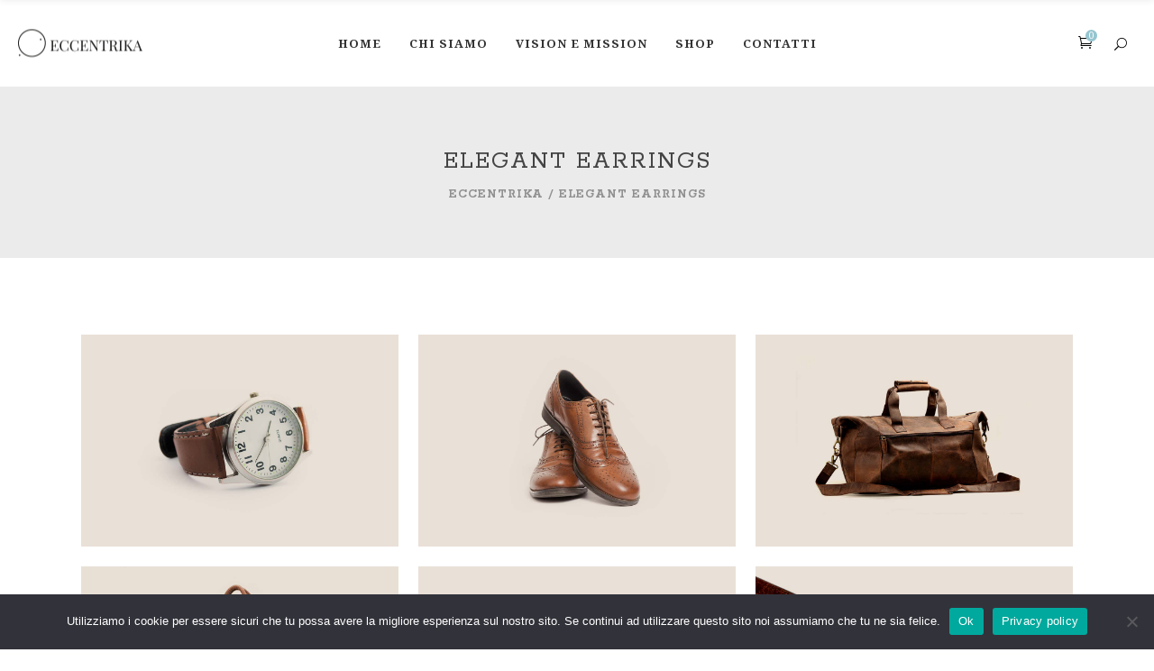

--- FILE ---
content_type: text/html; charset=UTF-8
request_url: https://eccentrikacreazioni.it/portfolio-item/elegant-earrings/
body_size: 77086
content:
<!DOCTYPE html>
<html lang="it-IT">
<head>
    
        <meta charset="UTF-8"/>
        <link rel="profile" href="http://gmpg.org/xfn/11"/>
        <link rel="pingback" href="https://eccentrikacreazioni.it/xmlrpc.php"/>

                <meta name="viewport" content="width=device-width,initial-scale=1,user-scalable=no">
        <title>Elegant Earrings &#8211; Eccentrika</title>
<script type="application/javascript">var eltdCoreAjaxUrl = "https://eccentrikacreazioni.it/wp-admin/admin-ajax.php"</script><script type="application/javascript">var ElatedAjaxUrl = "https://eccentrikacreazioni.it/wp-admin/admin-ajax.php"</script><meta name='robots' content='max-image-preview:large' />
	<style>img:is([sizes="auto" i], [sizes^="auto," i]) { contain-intrinsic-size: 3000px 1500px }</style>
	<link rel='dns-prefetch' href='//www.googletagmanager.com' />
<link rel='dns-prefetch' href='//fonts.googleapis.com' />
<link rel="alternate" type="application/rss+xml" title="Eccentrika &raquo; Feed" href="https://eccentrikacreazioni.it/feed/" />
<link rel="alternate" type="application/rss+xml" title="Eccentrika &raquo; Feed dei commenti" href="https://eccentrikacreazioni.it/comments/feed/" />
<link rel="alternate" type="application/rss+xml" title="Eccentrika &raquo; Elegant Earrings Feed dei commenti" href="https://eccentrikacreazioni.it/portfolio-item/elegant-earrings/feed/" />
<script type="text/javascript">
/* <![CDATA[ */
window._wpemojiSettings = {"baseUrl":"https:\/\/s.w.org\/images\/core\/emoji\/15.1.0\/72x72\/","ext":".png","svgUrl":"https:\/\/s.w.org\/images\/core\/emoji\/15.1.0\/svg\/","svgExt":".svg","source":{"concatemoji":"https:\/\/eccentrikacreazioni.it\/wp-includes\/js\/wp-emoji-release.min.js?ver=6.8.1"}};
/*! This file is auto-generated */
!function(i,n){var o,s,e;function c(e){try{var t={supportTests:e,timestamp:(new Date).valueOf()};sessionStorage.setItem(o,JSON.stringify(t))}catch(e){}}function p(e,t,n){e.clearRect(0,0,e.canvas.width,e.canvas.height),e.fillText(t,0,0);var t=new Uint32Array(e.getImageData(0,0,e.canvas.width,e.canvas.height).data),r=(e.clearRect(0,0,e.canvas.width,e.canvas.height),e.fillText(n,0,0),new Uint32Array(e.getImageData(0,0,e.canvas.width,e.canvas.height).data));return t.every(function(e,t){return e===r[t]})}function u(e,t,n){switch(t){case"flag":return n(e,"\ud83c\udff3\ufe0f\u200d\u26a7\ufe0f","\ud83c\udff3\ufe0f\u200b\u26a7\ufe0f")?!1:!n(e,"\ud83c\uddfa\ud83c\uddf3","\ud83c\uddfa\u200b\ud83c\uddf3")&&!n(e,"\ud83c\udff4\udb40\udc67\udb40\udc62\udb40\udc65\udb40\udc6e\udb40\udc67\udb40\udc7f","\ud83c\udff4\u200b\udb40\udc67\u200b\udb40\udc62\u200b\udb40\udc65\u200b\udb40\udc6e\u200b\udb40\udc67\u200b\udb40\udc7f");case"emoji":return!n(e,"\ud83d\udc26\u200d\ud83d\udd25","\ud83d\udc26\u200b\ud83d\udd25")}return!1}function f(e,t,n){var r="undefined"!=typeof WorkerGlobalScope&&self instanceof WorkerGlobalScope?new OffscreenCanvas(300,150):i.createElement("canvas"),a=r.getContext("2d",{willReadFrequently:!0}),o=(a.textBaseline="top",a.font="600 32px Arial",{});return e.forEach(function(e){o[e]=t(a,e,n)}),o}function t(e){var t=i.createElement("script");t.src=e,t.defer=!0,i.head.appendChild(t)}"undefined"!=typeof Promise&&(o="wpEmojiSettingsSupports",s=["flag","emoji"],n.supports={everything:!0,everythingExceptFlag:!0},e=new Promise(function(e){i.addEventListener("DOMContentLoaded",e,{once:!0})}),new Promise(function(t){var n=function(){try{var e=JSON.parse(sessionStorage.getItem(o));if("object"==typeof e&&"number"==typeof e.timestamp&&(new Date).valueOf()<e.timestamp+604800&&"object"==typeof e.supportTests)return e.supportTests}catch(e){}return null}();if(!n){if("undefined"!=typeof Worker&&"undefined"!=typeof OffscreenCanvas&&"undefined"!=typeof URL&&URL.createObjectURL&&"undefined"!=typeof Blob)try{var e="postMessage("+f.toString()+"("+[JSON.stringify(s),u.toString(),p.toString()].join(",")+"));",r=new Blob([e],{type:"text/javascript"}),a=new Worker(URL.createObjectURL(r),{name:"wpTestEmojiSupports"});return void(a.onmessage=function(e){c(n=e.data),a.terminate(),t(n)})}catch(e){}c(n=f(s,u,p))}t(n)}).then(function(e){for(var t in e)n.supports[t]=e[t],n.supports.everything=n.supports.everything&&n.supports[t],"flag"!==t&&(n.supports.everythingExceptFlag=n.supports.everythingExceptFlag&&n.supports[t]);n.supports.everythingExceptFlag=n.supports.everythingExceptFlag&&!n.supports.flag,n.DOMReady=!1,n.readyCallback=function(){n.DOMReady=!0}}).then(function(){return e}).then(function(){var e;n.supports.everything||(n.readyCallback(),(e=n.source||{}).concatemoji?t(e.concatemoji):e.wpemoji&&e.twemoji&&(t(e.twemoji),t(e.wpemoji)))}))}((window,document),window._wpemojiSettings);
/* ]]> */
</script>
<style id='wp-emoji-styles-inline-css' type='text/css'>

	img.wp-smiley, img.emoji {
		display: inline !important;
		border: none !important;
		box-shadow: none !important;
		height: 1em !important;
		width: 1em !important;
		margin: 0 0.07em !important;
		vertical-align: -0.1em !important;
		background: none !important;
		padding: 0 !important;
	}
</style>
<link rel='stylesheet' id='wp-block-library-css' href='https://eccentrikacreazioni.it/wp-includes/css/dist/block-library/style.min.css?ver=6.8.1' type='text/css' media='all' />
<style id='classic-theme-styles-inline-css' type='text/css'>
/*! This file is auto-generated */
.wp-block-button__link{color:#fff;background-color:#32373c;border-radius:9999px;box-shadow:none;text-decoration:none;padding:calc(.667em + 2px) calc(1.333em + 2px);font-size:1.125em}.wp-block-file__button{background:#32373c;color:#fff;text-decoration:none}
</style>
<style id='global-styles-inline-css' type='text/css'>
:root{--wp--preset--aspect-ratio--square: 1;--wp--preset--aspect-ratio--4-3: 4/3;--wp--preset--aspect-ratio--3-4: 3/4;--wp--preset--aspect-ratio--3-2: 3/2;--wp--preset--aspect-ratio--2-3: 2/3;--wp--preset--aspect-ratio--16-9: 16/9;--wp--preset--aspect-ratio--9-16: 9/16;--wp--preset--color--black: #000000;--wp--preset--color--cyan-bluish-gray: #abb8c3;--wp--preset--color--white: #ffffff;--wp--preset--color--pale-pink: #f78da7;--wp--preset--color--vivid-red: #cf2e2e;--wp--preset--color--luminous-vivid-orange: #ff6900;--wp--preset--color--luminous-vivid-amber: #fcb900;--wp--preset--color--light-green-cyan: #7bdcb5;--wp--preset--color--vivid-green-cyan: #00d084;--wp--preset--color--pale-cyan-blue: #8ed1fc;--wp--preset--color--vivid-cyan-blue: #0693e3;--wp--preset--color--vivid-purple: #9b51e0;--wp--preset--gradient--vivid-cyan-blue-to-vivid-purple: linear-gradient(135deg,rgba(6,147,227,1) 0%,rgb(155,81,224) 100%);--wp--preset--gradient--light-green-cyan-to-vivid-green-cyan: linear-gradient(135deg,rgb(122,220,180) 0%,rgb(0,208,130) 100%);--wp--preset--gradient--luminous-vivid-amber-to-luminous-vivid-orange: linear-gradient(135deg,rgba(252,185,0,1) 0%,rgba(255,105,0,1) 100%);--wp--preset--gradient--luminous-vivid-orange-to-vivid-red: linear-gradient(135deg,rgba(255,105,0,1) 0%,rgb(207,46,46) 100%);--wp--preset--gradient--very-light-gray-to-cyan-bluish-gray: linear-gradient(135deg,rgb(238,238,238) 0%,rgb(169,184,195) 100%);--wp--preset--gradient--cool-to-warm-spectrum: linear-gradient(135deg,rgb(74,234,220) 0%,rgb(151,120,209) 20%,rgb(207,42,186) 40%,rgb(238,44,130) 60%,rgb(251,105,98) 80%,rgb(254,248,76) 100%);--wp--preset--gradient--blush-light-purple: linear-gradient(135deg,rgb(255,206,236) 0%,rgb(152,150,240) 100%);--wp--preset--gradient--blush-bordeaux: linear-gradient(135deg,rgb(254,205,165) 0%,rgb(254,45,45) 50%,rgb(107,0,62) 100%);--wp--preset--gradient--luminous-dusk: linear-gradient(135deg,rgb(255,203,112) 0%,rgb(199,81,192) 50%,rgb(65,88,208) 100%);--wp--preset--gradient--pale-ocean: linear-gradient(135deg,rgb(255,245,203) 0%,rgb(182,227,212) 50%,rgb(51,167,181) 100%);--wp--preset--gradient--electric-grass: linear-gradient(135deg,rgb(202,248,128) 0%,rgb(113,206,126) 100%);--wp--preset--gradient--midnight: linear-gradient(135deg,rgb(2,3,129) 0%,rgb(40,116,252) 100%);--wp--preset--font-size--small: 13px;--wp--preset--font-size--medium: 20px;--wp--preset--font-size--large: 36px;--wp--preset--font-size--x-large: 42px;--wp--preset--spacing--20: 0.44rem;--wp--preset--spacing--30: 0.67rem;--wp--preset--spacing--40: 1rem;--wp--preset--spacing--50: 1.5rem;--wp--preset--spacing--60: 2.25rem;--wp--preset--spacing--70: 3.38rem;--wp--preset--spacing--80: 5.06rem;--wp--preset--shadow--natural: 6px 6px 9px rgba(0, 0, 0, 0.2);--wp--preset--shadow--deep: 12px 12px 50px rgba(0, 0, 0, 0.4);--wp--preset--shadow--sharp: 6px 6px 0px rgba(0, 0, 0, 0.2);--wp--preset--shadow--outlined: 6px 6px 0px -3px rgba(255, 255, 255, 1), 6px 6px rgba(0, 0, 0, 1);--wp--preset--shadow--crisp: 6px 6px 0px rgba(0, 0, 0, 1);}:where(.is-layout-flex){gap: 0.5em;}:where(.is-layout-grid){gap: 0.5em;}body .is-layout-flex{display: flex;}.is-layout-flex{flex-wrap: wrap;align-items: center;}.is-layout-flex > :is(*, div){margin: 0;}body .is-layout-grid{display: grid;}.is-layout-grid > :is(*, div){margin: 0;}:where(.wp-block-columns.is-layout-flex){gap: 2em;}:where(.wp-block-columns.is-layout-grid){gap: 2em;}:where(.wp-block-post-template.is-layout-flex){gap: 1.25em;}:where(.wp-block-post-template.is-layout-grid){gap: 1.25em;}.has-black-color{color: var(--wp--preset--color--black) !important;}.has-cyan-bluish-gray-color{color: var(--wp--preset--color--cyan-bluish-gray) !important;}.has-white-color{color: var(--wp--preset--color--white) !important;}.has-pale-pink-color{color: var(--wp--preset--color--pale-pink) !important;}.has-vivid-red-color{color: var(--wp--preset--color--vivid-red) !important;}.has-luminous-vivid-orange-color{color: var(--wp--preset--color--luminous-vivid-orange) !important;}.has-luminous-vivid-amber-color{color: var(--wp--preset--color--luminous-vivid-amber) !important;}.has-light-green-cyan-color{color: var(--wp--preset--color--light-green-cyan) !important;}.has-vivid-green-cyan-color{color: var(--wp--preset--color--vivid-green-cyan) !important;}.has-pale-cyan-blue-color{color: var(--wp--preset--color--pale-cyan-blue) !important;}.has-vivid-cyan-blue-color{color: var(--wp--preset--color--vivid-cyan-blue) !important;}.has-vivid-purple-color{color: var(--wp--preset--color--vivid-purple) !important;}.has-black-background-color{background-color: var(--wp--preset--color--black) !important;}.has-cyan-bluish-gray-background-color{background-color: var(--wp--preset--color--cyan-bluish-gray) !important;}.has-white-background-color{background-color: var(--wp--preset--color--white) !important;}.has-pale-pink-background-color{background-color: var(--wp--preset--color--pale-pink) !important;}.has-vivid-red-background-color{background-color: var(--wp--preset--color--vivid-red) !important;}.has-luminous-vivid-orange-background-color{background-color: var(--wp--preset--color--luminous-vivid-orange) !important;}.has-luminous-vivid-amber-background-color{background-color: var(--wp--preset--color--luminous-vivid-amber) !important;}.has-light-green-cyan-background-color{background-color: var(--wp--preset--color--light-green-cyan) !important;}.has-vivid-green-cyan-background-color{background-color: var(--wp--preset--color--vivid-green-cyan) !important;}.has-pale-cyan-blue-background-color{background-color: var(--wp--preset--color--pale-cyan-blue) !important;}.has-vivid-cyan-blue-background-color{background-color: var(--wp--preset--color--vivid-cyan-blue) !important;}.has-vivid-purple-background-color{background-color: var(--wp--preset--color--vivid-purple) !important;}.has-black-border-color{border-color: var(--wp--preset--color--black) !important;}.has-cyan-bluish-gray-border-color{border-color: var(--wp--preset--color--cyan-bluish-gray) !important;}.has-white-border-color{border-color: var(--wp--preset--color--white) !important;}.has-pale-pink-border-color{border-color: var(--wp--preset--color--pale-pink) !important;}.has-vivid-red-border-color{border-color: var(--wp--preset--color--vivid-red) !important;}.has-luminous-vivid-orange-border-color{border-color: var(--wp--preset--color--luminous-vivid-orange) !important;}.has-luminous-vivid-amber-border-color{border-color: var(--wp--preset--color--luminous-vivid-amber) !important;}.has-light-green-cyan-border-color{border-color: var(--wp--preset--color--light-green-cyan) !important;}.has-vivid-green-cyan-border-color{border-color: var(--wp--preset--color--vivid-green-cyan) !important;}.has-pale-cyan-blue-border-color{border-color: var(--wp--preset--color--pale-cyan-blue) !important;}.has-vivid-cyan-blue-border-color{border-color: var(--wp--preset--color--vivid-cyan-blue) !important;}.has-vivid-purple-border-color{border-color: var(--wp--preset--color--vivid-purple) !important;}.has-vivid-cyan-blue-to-vivid-purple-gradient-background{background: var(--wp--preset--gradient--vivid-cyan-blue-to-vivid-purple) !important;}.has-light-green-cyan-to-vivid-green-cyan-gradient-background{background: var(--wp--preset--gradient--light-green-cyan-to-vivid-green-cyan) !important;}.has-luminous-vivid-amber-to-luminous-vivid-orange-gradient-background{background: var(--wp--preset--gradient--luminous-vivid-amber-to-luminous-vivid-orange) !important;}.has-luminous-vivid-orange-to-vivid-red-gradient-background{background: var(--wp--preset--gradient--luminous-vivid-orange-to-vivid-red) !important;}.has-very-light-gray-to-cyan-bluish-gray-gradient-background{background: var(--wp--preset--gradient--very-light-gray-to-cyan-bluish-gray) !important;}.has-cool-to-warm-spectrum-gradient-background{background: var(--wp--preset--gradient--cool-to-warm-spectrum) !important;}.has-blush-light-purple-gradient-background{background: var(--wp--preset--gradient--blush-light-purple) !important;}.has-blush-bordeaux-gradient-background{background: var(--wp--preset--gradient--blush-bordeaux) !important;}.has-luminous-dusk-gradient-background{background: var(--wp--preset--gradient--luminous-dusk) !important;}.has-pale-ocean-gradient-background{background: var(--wp--preset--gradient--pale-ocean) !important;}.has-electric-grass-gradient-background{background: var(--wp--preset--gradient--electric-grass) !important;}.has-midnight-gradient-background{background: var(--wp--preset--gradient--midnight) !important;}.has-small-font-size{font-size: var(--wp--preset--font-size--small) !important;}.has-medium-font-size{font-size: var(--wp--preset--font-size--medium) !important;}.has-large-font-size{font-size: var(--wp--preset--font-size--large) !important;}.has-x-large-font-size{font-size: var(--wp--preset--font-size--x-large) !important;}
:where(.wp-block-post-template.is-layout-flex){gap: 1.25em;}:where(.wp-block-post-template.is-layout-grid){gap: 1.25em;}
:where(.wp-block-columns.is-layout-flex){gap: 2em;}:where(.wp-block-columns.is-layout-grid){gap: 2em;}
:root :where(.wp-block-pullquote){font-size: 1.5em;line-height: 1.6;}
</style>
<link rel='stylesheet' id='contact-form-7-css' href='https://eccentrikacreazioni.it/wp-content/plugins/contact-form-7/includes/css/styles.css?ver=6.1.4' type='text/css' media='all' />
<link rel='stylesheet' id='cookie-notice-front-css' href='https://eccentrikacreazioni.it/wp-content/plugins/cookie-notice/css/front.min.css?ver=2.5.11' type='text/css' media='all' />
<style id='woocommerce-inline-inline-css' type='text/css'>
.woocommerce form .form-row .required { visibility: visible; }
</style>
<link rel='stylesheet' id='creator-elated-default-style-css' href='https://eccentrikacreazioni.it/wp-content/themes/creator/style.css?ver=6.8.1' type='text/css' media='all' />
<link rel='stylesheet' id='creator-elated-modules-plugins-css' href='https://eccentrikacreazioni.it/wp-content/themes/creator/assets/css/plugins.min.css?ver=6.8.1' type='text/css' media='all' />
<link rel='stylesheet' id='creator-elated-modules-css' href='https://eccentrikacreazioni.it/wp-content/themes/creator/assets/css/modules.min.css?ver=6.8.1' type='text/css' media='all' />
<style id='creator-elated-modules-inline-css' type='text/css'>
/* generated in /home/eccentrika/public_html/wp-content/themes/creator/functions.php creator_elated_page_padding function */
.single-portfolio-item .eltd-content .eltd-content-inner > .eltd-container > .eltd-container-inner, .single-portfolio-item .eltd-content .eltd-content-inner > .eltd-full-width > .eltd-full-width-inner { padding: 85px 0 30px 0;}


body.page-id-535::-webkit-scrollbar,
body.page-id-1644::-webkit-scrollbar{ 
     display: none; 
}
body.page-id-9219 .eltd-title-holder .eltd-title-subtitle-holder{
 padding-top:60px;
}

body.page-id-9395 .creator-elated-parallax .eltd-parallax-content-outer{
padding-bottom:50px!important;
}

body.page-id-9204 .eltd-sticky-header {
 display:none;
}
body.page-id-535,
body.page-id-1644{
	-ms-overflow-style: none;
}
.page-id-10345 .eltd-image-gallery .eltd-gallery-image img {
  width:100%;
}
.page-id-10345 .eltd-image-gallery .eltd-gallery-image{
      margin-right: 50px;
    margin-bottom: 45px;
}
.page-id-10345 .eltd-image-gallery .eltd-image-gallery-grid.eltd-gallery-columns-4 .eltd-gallery-image{
 width: calc((100% - 150px)/ 4);
}
.page-id-10345 .eltd-portfolio-list-holder-outer.eltd-ptf-standard.eltd-ptf-large-spacing .eltd-portfolio-list-holder{
      margin: 0 -25px;
}
.page-id-10345 .eltd-portfolio-list-holder-outer.eltd-ptf-standard article{
     margin-bottom: 44px;
}
.page-id-10345 .eltd-portfolio-list-holder-outer.eltd-ptf-standard.eltd-ptf-large-spacing article{
     padding: 0 25px;
}
.page-id-10345 .eltd-image-gallery .eltd-image-gallery-grid .eltd-gallery-image a,
.page-id-10345 .eltd-portfolio-list-holder-outer.eltd-ptf-standard article .eltd-item-image-holder{
  -webkit-box-shadow: 3px 3px 30px 3px rgba(0,0,0,.07);
    -moz-box-shadow: 3px 3px 30px 3px rgba(0,0,0,.07);
        box-shadow: 3px 3px 30px 3px rgba(0,0,0,.07);
}
.page-id-7 .eltd-content .eltd-content-inner>.eltd-container>.eltd-container-inner{
       padding: 73px 0 82px 0;
}
@media only screen and (max-width: 1025px){
 .page-id-9256 .eltd-content .eltd-content-inner > .eltd-container > .eltd-container-inner{
    padding: 20px 0 0 0;
}
.page-id-9256 footer .eltd-footer-top-holder .eltd-three-columns>.eltd-three-columns-inner {
    	margin: 0 -39px;
	}
.page-id-9256 footer .eltd-footer-top-holder .eltd-three-columns>.eltd-three-columns-inner .eltd-column:first-child,.page-id-9256 footer .eltd-footer-top-holder .eltd-three-columns>.eltd-three-columns-inner .eltd-column:last-child,.page-id-9256 footer .eltd-footer-top-holder .eltd-three-columns>.eltd-three-columns-inner .eltd-column:nth-child(2n){
    width:33.33333%;
	}

.page-id-9256 footer .eltd-footer-top-holder .eltd-three-columns>.eltd-three-columns-inner .eltd-column .eltd-column-inner{
	    padding: 0 24px;
}


.page-id-10345 .eltd-image-gallery .eltd-image-gallery-grid.eltd-gallery-columns-4 .eltd-gallery-image{
      width: calc((100% - 50px)/ 2);
}
}
@media screen and (max-width: 600px) {
.page-id-9256 footer .eltd-footer-top-holder .eltd-three-columns>.eltd-three-columns-inner .eltd-column:first-child,.page-id-9256 footer .eltd-footer-top-holder .eltd-three-columns>.eltd-three-columns-inner .eltd-column:last-child,.page-id-9256 footer .eltd-footer-top-holder .eltd-three-columns>.eltd-three-columns-inner .eltd-column:nth-child(2n){
    width:100%;
	}
.page-id-10345 .eltd-image-gallery .eltd-image-gallery-grid.eltd-gallery-columns-4 .eltd-gallery-image{
     width: 100%;
    margin-bottom: 50px;
}
}
@media screen and (max-width: 500px) {
.page-id-9082 .eltd-vss-ms-section.ms-section{
padding:0 11%!important;}
}


</style>
<link rel='stylesheet' id='eltd-font_awesome-css' href='https://eccentrikacreazioni.it/wp-content/themes/creator/assets/css/font-awesome/css/font-awesome.min.css?ver=6.8.1' type='text/css' media='all' />
<link rel='stylesheet' id='eltd-font_elegant-css' href='https://eccentrikacreazioni.it/wp-content/themes/creator/assets/css/elegant-icons/style.min.css?ver=6.8.1' type='text/css' media='all' />
<link rel='stylesheet' id='eltd-ion_icons-css' href='https://eccentrikacreazioni.it/wp-content/themes/creator/assets/css/ion-icons/css/ionicons.min.css?ver=6.8.1' type='text/css' media='all' />
<link rel='stylesheet' id='eltd-linea_icons-css' href='https://eccentrikacreazioni.it/wp-content/themes/creator/assets/css/linea-icons/style.css?ver=6.8.1' type='text/css' media='all' />
<link rel='stylesheet' id='eltd-simple_line_icons-css' href='https://eccentrikacreazioni.it/wp-content/themes/creator/assets/css/simple-line-icons/simple-line-icons.css?ver=6.8.1' type='text/css' media='all' />
<link rel='stylesheet' id='eltd-dripicons-css' href='https://eccentrikacreazioni.it/wp-content/themes/creator/assets/css/dripicons/dripicons.css?ver=6.8.1' type='text/css' media='all' />
<link rel='stylesheet' id='eltd-linear_icons-css' href='https://eccentrikacreazioni.it/wp-content/themes/creator/assets/css/linear-icons/style.css?ver=6.8.1' type='text/css' media='all' />
<link rel='stylesheet' id='creator-elated-blog-css' href='https://eccentrikacreazioni.it/wp-content/themes/creator/assets/css/blog.min.css?ver=6.8.1' type='text/css' media='all' />
<link rel='stylesheet' id='mediaelement-css' href='https://eccentrikacreazioni.it/wp-includes/js/mediaelement/mediaelementplayer-legacy.min.css?ver=4.2.17' type='text/css' media='all' />
<link rel='stylesheet' id='wp-mediaelement-css' href='https://eccentrikacreazioni.it/wp-includes/js/mediaelement/wp-mediaelement.min.css?ver=6.8.1' type='text/css' media='all' />
<link rel='stylesheet' id='creator-elated-woocommerce-css' href='https://eccentrikacreazioni.it/wp-content/themes/creator/assets/css/woocommerce.min.css?ver=6.8.1' type='text/css' media='all' />
<link rel='stylesheet' id='creator-elated-woocommerce-responsive-css' href='https://eccentrikacreazioni.it/wp-content/themes/creator/assets/css/woocommerce-responsive.min.css?ver=6.8.1' type='text/css' media='all' />
<link rel='stylesheet' id='creator-elated-style-dynamic-css' href='https://eccentrikacreazioni.it/wp-content/themes/creator/assets/css/style_dynamic.css?ver=1662390061' type='text/css' media='all' />
<link rel='stylesheet' id='creator-elated-modules-responsive-css' href='https://eccentrikacreazioni.it/wp-content/themes/creator/assets/css/modules-responsive.min.css?ver=6.8.1' type='text/css' media='all' />
<link rel='stylesheet' id='creator-elated-blog-responsive-css' href='https://eccentrikacreazioni.it/wp-content/themes/creator/assets/css/blog-responsive.min.css?ver=6.8.1' type='text/css' media='all' />
<link rel='stylesheet' id='creator-elated-style-dynamic-responsive-css' href='https://eccentrikacreazioni.it/wp-content/themes/creator/assets/css/style_dynamic_responsive.css?ver=1662390061' type='text/css' media='all' />
<link rel='stylesheet' id='js_composer_front-css' href='https://eccentrikacreazioni.it/wp-content/plugins/js_composer/assets/css/js_composer.min.css?ver=6.7.0' type='text/css' media='all' />
<link rel='stylesheet' id='creator-elated-google-fonts-css' href='https://fonts.googleapis.com/css?family=Open+Sans%3A100%2C300%2C400%2C500%2C700%7CRokkitt%3A100%2C300%2C400%2C500%2C700%7CNoto+Serif%3A100%2C300%2C400%2C500%2C700&#038;subset=latin-ext&#038;ver=1.0.0' type='text/css' media='all' />
<script type="text/javascript" id="woocommerce-google-analytics-integration-gtag-js-after">
/* <![CDATA[ */
/* Google Analytics for WooCommerce (gtag.js) */
					window.dataLayer = window.dataLayer || [];
					function gtag(){dataLayer.push(arguments);}
					// Set up default consent state.
					for ( const mode of [{"analytics_storage":"denied","ad_storage":"denied","ad_user_data":"denied","ad_personalization":"denied","region":["AT","BE","BG","HR","CY","CZ","DK","EE","FI","FR","DE","GR","HU","IS","IE","IT","LV","LI","LT","LU","MT","NL","NO","PL","PT","RO","SK","SI","ES","SE","GB","CH"]}] || [] ) {
						gtag( "consent", "default", { "wait_for_update": 500, ...mode } );
					}
					gtag("js", new Date());
					gtag("set", "developer_id.dOGY3NW", true);
					gtag("config", "G-8JWED624P6", {"track_404":true,"allow_google_signals":true,"logged_in":false,"linker":{"domains":[],"allow_incoming":false},"custom_map":{"dimension1":"logged_in"}});
/* ]]> */
</script>
<script type="text/javascript" id="cookie-notice-front-js-before">
/* <![CDATA[ */
var cnArgs = {"ajaxUrl":"https:\/\/eccentrikacreazioni.it\/wp-admin\/admin-ajax.php","nonce":"656bb5becb","hideEffect":"fade","position":"bottom","onScroll":false,"onScrollOffset":100,"onClick":false,"cookieName":"cookie_notice_accepted","cookieTime":2592000,"cookieTimeRejected":2592000,"globalCookie":false,"redirection":false,"cache":false,"revokeCookies":false,"revokeCookiesOpt":"automatic"};
/* ]]> */
</script>
<script type="text/javascript" src="https://eccentrikacreazioni.it/wp-content/plugins/cookie-notice/js/front.min.js?ver=2.5.11" id="cookie-notice-front-js"></script>
<script type="text/javascript" src="https://eccentrikacreazioni.it/wp-includes/js/jquery/jquery.min.js?ver=3.7.1" id="jquery-core-js"></script>
<script type="text/javascript" src="https://eccentrikacreazioni.it/wp-includes/js/jquery/jquery-migrate.min.js?ver=3.4.1" id="jquery-migrate-js"></script>
<script type="text/javascript" src="https://eccentrikacreazioni.it/wp-content/plugins/woocommerce/assets/js/jquery-blockui/jquery.blockUI.min.js?ver=2.7.0-wc.10.4.3" id="wc-jquery-blockui-js" defer="defer" data-wp-strategy="defer"></script>
<script type="text/javascript" src="https://eccentrikacreazioni.it/wp-content/plugins/woocommerce/assets/js/js-cookie/js.cookie.min.js?ver=2.1.4-wc.10.4.3" id="wc-js-cookie-js" defer="defer" data-wp-strategy="defer"></script>
<script type="text/javascript" id="woocommerce-js-extra">
/* <![CDATA[ */
var woocommerce_params = {"ajax_url":"\/wp-admin\/admin-ajax.php","wc_ajax_url":"\/?wc-ajax=%%endpoint%%","i18n_password_show":"Mostra password","i18n_password_hide":"Nascondi password"};
/* ]]> */
</script>
<script type="text/javascript" src="https://eccentrikacreazioni.it/wp-content/plugins/woocommerce/assets/js/frontend/woocommerce.min.js?ver=10.4.3" id="woocommerce-js" defer="defer" data-wp-strategy="defer"></script>
<link rel="https://api.w.org/" href="https://eccentrikacreazioni.it/wp-json/" /><link rel="EditURI" type="application/rsd+xml" title="RSD" href="https://eccentrikacreazioni.it/xmlrpc.php?rsd" />
<meta name="generator" content="WordPress 6.8.1" />
<meta name="generator" content="WooCommerce 10.4.3" />
<link rel="canonical" href="https://eccentrikacreazioni.it/portfolio-item/elegant-earrings/" />
<link rel='shortlink' href='https://eccentrikacreazioni.it/?p=4724' />
<link rel="alternate" title="oEmbed (JSON)" type="application/json+oembed" href="https://eccentrikacreazioni.it/wp-json/oembed/1.0/embed?url=https%3A%2F%2Feccentrikacreazioni.it%2Fportfolio-item%2Felegant-earrings%2F" />
<link rel="alternate" title="oEmbed (XML)" type="text/xml+oembed" href="https://eccentrikacreazioni.it/wp-json/oembed/1.0/embed?url=https%3A%2F%2Feccentrikacreazioni.it%2Fportfolio-item%2Felegant-earrings%2F&#038;format=xml" />
	<noscript><style>.woocommerce-product-gallery{ opacity: 1 !important; }</style></noscript>
	<meta name="generator" content="Powered by WPBakery Page Builder - drag and drop page builder for WordPress."/>
<meta name="generator" content="Powered by Slider Revolution 6.5.9 - responsive, Mobile-Friendly Slider Plugin for WordPress with comfortable drag and drop interface." />
<link rel="icon" href="https://eccentrikacreazioni.it/wp-content/uploads/2022/09/cropped-favicon-32x32.png" sizes="32x32" />
<link rel="icon" href="https://eccentrikacreazioni.it/wp-content/uploads/2022/09/cropped-favicon-192x192.png" sizes="192x192" />
<link rel="apple-touch-icon" href="https://eccentrikacreazioni.it/wp-content/uploads/2022/09/cropped-favicon-180x180.png" />
<meta name="msapplication-TileImage" content="https://eccentrikacreazioni.it/wp-content/uploads/2022/09/cropped-favicon-270x270.png" />
<script type="text/javascript">function setREVStartSize(e){
			//window.requestAnimationFrame(function() {				 
				window.RSIW = window.RSIW===undefined ? window.innerWidth : window.RSIW;	
				window.RSIH = window.RSIH===undefined ? window.innerHeight : window.RSIH;	
				try {								
					var pw = document.getElementById(e.c).parentNode.offsetWidth,
						newh;
					pw = pw===0 || isNaN(pw) ? window.RSIW : pw;
					e.tabw = e.tabw===undefined ? 0 : parseInt(e.tabw);
					e.thumbw = e.thumbw===undefined ? 0 : parseInt(e.thumbw);
					e.tabh = e.tabh===undefined ? 0 : parseInt(e.tabh);
					e.thumbh = e.thumbh===undefined ? 0 : parseInt(e.thumbh);
					e.tabhide = e.tabhide===undefined ? 0 : parseInt(e.tabhide);
					e.thumbhide = e.thumbhide===undefined ? 0 : parseInt(e.thumbhide);
					e.mh = e.mh===undefined || e.mh=="" || e.mh==="auto" ? 0 : parseInt(e.mh,0);		
					if(e.layout==="fullscreen" || e.l==="fullscreen") 						
						newh = Math.max(e.mh,window.RSIH);					
					else{					
						e.gw = Array.isArray(e.gw) ? e.gw : [e.gw];
						for (var i in e.rl) if (e.gw[i]===undefined || e.gw[i]===0) e.gw[i] = e.gw[i-1];					
						e.gh = e.el===undefined || e.el==="" || (Array.isArray(e.el) && e.el.length==0)? e.gh : e.el;
						e.gh = Array.isArray(e.gh) ? e.gh : [e.gh];
						for (var i in e.rl) if (e.gh[i]===undefined || e.gh[i]===0) e.gh[i] = e.gh[i-1];
											
						var nl = new Array(e.rl.length),
							ix = 0,						
							sl;					
						e.tabw = e.tabhide>=pw ? 0 : e.tabw;
						e.thumbw = e.thumbhide>=pw ? 0 : e.thumbw;
						e.tabh = e.tabhide>=pw ? 0 : e.tabh;
						e.thumbh = e.thumbhide>=pw ? 0 : e.thumbh;					
						for (var i in e.rl) nl[i] = e.rl[i]<window.RSIW ? 0 : e.rl[i];
						sl = nl[0];									
						for (var i in nl) if (sl>nl[i] && nl[i]>0) { sl = nl[i]; ix=i;}															
						var m = pw>(e.gw[ix]+e.tabw+e.thumbw) ? 1 : (pw-(e.tabw+e.thumbw)) / (e.gw[ix]);					
						newh =  (e.gh[ix] * m) + (e.tabh + e.thumbh);
					}
					var el = document.getElementById(e.c);
					if (el!==null && el) el.style.height = newh+"px";					
					el = document.getElementById(e.c+"_wrapper");
					if (el!==null && el) {
						el.style.height = newh+"px";
						el.style.display = "block";
					}
				} catch(e){
					console.log("Failure at Presize of Slider:" + e)
				}					   
			//});
		  };</script>
		<style type="text/css" id="wp-custom-css">
			.woocommerce-product-details__short-description,
.add_to_cart_button.ajax_add_to_cart.product_type_simple { display:none;}

bdi::after {
	content: ' IVA inclusa'
}

@media only screen and (min-width: 480px) and (max-width: 767px) {
	 .pp_pic_holder{ left: 50% !important; width: 100vw !important;  margin-left: -50vw !important; }
	 div.pp_default .pp_content_container .pp_right{ padding-right: 0px !important; }
	 .pp_content, #pp_full_res img{ width: 100% !important; height: 100% !important; }
	 div.pp_default .pp_content_container .pp_details {margin-top: 20px !important; }
}

@media only screen and (max-width: 479px) {
	 .pp_pic_holder{ left: 50% !important; width: 100vw !important;  margin-left: -50vw !important; }
	 div.pp_default .pp_content_container .pp_right{ padding-right: 0px !important; }
	 .pp_content, #pp_full_res img{ width: 100% !important; height: 100% !important; }
	 div.pp_default .pp_content_container .pp_details {margin-top: 20px !important; }
}		</style>
		<noscript><style> .wpb_animate_when_almost_visible { opacity: 1; }</style></noscript></head>

<body class="wp-singular portfolio-item-template-default single single-portfolio-item postid-4724 wp-theme-creator theme-creator cookies-not-set eltd-core-1.3.2 woocommerce-no-js creator-ver-1.10 eltd-smooth-scroll  eltd-grid-1200 eltd-blog-installed eltd-follow-portfolio-info eltd-default-style eltd-fade-push-text-top eltd-header-standard eltd-sticky-header-on-scroll-up eltd-default-mobile-header eltd-sticky-up-mobile-header eltd-menu-item-first-level-bg-color eltd-dropdown-slide-from-bottom eltd-dark-header eltd-fullscreen-search eltd-search-fade wpb-js-composer js-comp-ver-6.7.0 vc_responsive">
<div class="eltd-wrapper">
    <div class="eltd-wrapper-inner">
        <div class="eltd-fullscreen-search-holder">
	<div class="eltd-fullscreen-search-close-container">
		<div class="eltd-search-close-holder">
			<a class="eltd-fullscreen-search-close" href="javascript:void(0)">
				<span aria-hidden="true" class="eltd-icon-font-elegant icon_close " ></span>			</a>
		</div>
	</div>
	<div class="eltd-fullscreen-search-table">
		<div class="eltd-fullscreen-search-cell">
			<div class="eltd-fullscreen-search-inner">
				<form action="https://eccentrikacreazioni.it/" class="eltd-fullscreen-search-form" method="get">
					<div class="eltd-form-holder">
						<span class="eltd-search-label">Search</span>
						<div class="eltd-field-holder">
							<input type="text"  name="s" class="eltd-search-field" autocomplete="off" />
							<div class="eltd-line"></div>
						</div>
						<input type="submit" class="eltd-search-submit" value="&#x55;" />
					</div>
				</form>
			</div>
		</div>
	</div>
</div><header class="eltd-page-header">
        <div class="eltd-menu-area" >
        			            <div class="eltd-vertical-align-containers">
                <div class="eltd-position-left">
                    <div class="eltd-position-left-inner">
                        
<div class="eltd-logo-wrapper">
    <a href="https://eccentrikacreazioni.it/" style="height: 43px;">
        <img class="eltd-normal-logo" src="https://eccentrikacreazioni.it/wp-content/uploads/2022/06/eccentrika-dark-new.png" alt="Logo"/>
        <img class="eltd-dark-logo" src="https://eccentrikacreazioni.it/wp-content/uploads/2022/06/eccentrika-dark-new.png" alt="Dark Logoo"/>        <img class="eltd-light-logo" src="https://eccentrikacreazioni.it/wp-content/uploads/2022/06/eccentrika-light-new.png" alt="Light Logo"/>    </a>
</div>

                    </div>
                </div>
                                    <div class="eltd-position-center">
                        
<nav class="eltd-main-menu eltd-drop-down eltd-default-nav">
    <ul id="menu-eccentrika" class="clearfix"><li id="nav-menu-item-10883" class="menu-item menu-item-type-post_type menu-item-object-page menu-item-home  narrow"><a href="https://eccentrikacreazioni.it/" class=""><span class="item_outer"><span class="item_inner"><span class="menu_icon_wrapper"></span><span class="item_text" data-content="Home">Home</span></span><span class="plus"></span></span></a></li>
<li id="nav-menu-item-10884" class="menu-item menu-item-type-post_type menu-item-object-page  narrow"><a href="https://eccentrikacreazioni.it/about-me/" class=""><span class="item_outer"><span class="item_inner"><span class="menu_icon_wrapper"></span><span class="item_text" data-content="Chi Siamo">Chi Siamo</span></span><span class="plus"></span></span></a></li>
<li id="nav-menu-item-10885" class="menu-item menu-item-type-post_type menu-item-object-page  narrow"><a href="https://eccentrikacreazioni.it/what-we-do/" class=""><span class="item_outer"><span class="item_inner"><span class="menu_icon_wrapper"></span><span class="item_text" data-content="Vision e Mission">Vision e Mission</span></span><span class="plus"></span></span></a></li>
<li id="nav-menu-item-10887" class="menu-item menu-item-type-post_type menu-item-object-page  narrow"><a href="https://eccentrikacreazioni.it/negozio/" class=""><span class="item_outer"><span class="item_inner"><span class="menu_icon_wrapper"></span><span class="item_text" data-content="Shop">Shop</span></span><span class="plus"></span></span></a></li>
<li id="nav-menu-item-10886" class="menu-item menu-item-type-post_type menu-item-object-page  narrow"><a href="https://eccentrikacreazioni.it/contact-us/" class=""><span class="item_outer"><span class="item_inner"><span class="menu_icon_wrapper"></span><span class="item_text" data-content="Contatti">Contatti</span></span><span class="plus"></span></span></a></li>
</ul></nav>

                    </div>
                                <div class="eltd-position-right">
                    <div class="eltd-position-right-inner">
                        <div id="eltd_woocommerce_dropdown_cart-3" class="widget widget_eltd_woocommerce_dropdown_cart eltd-right-from-main-menu-widget">			<div class="eltd-shopping-cart-widget">
				<div class="eltd-shopping-cart">
					<a href="https://eccentrikacreazioni.it/carrello/">
						<span class="eltd-shopping-cart-number">
							0						</span>
						<i class="icon_cart_alt"></i>
					</a>
				</div>
				<div class="eltd-shopping-cart-dropdown">
					<ul>
													<li class="eltd-empty-cart">
								No products in the cart.							</li>
												</ul>
									</div>
			</div>
		</div>
	    <div id="eltd_search_opener-3" class="widget widget_eltd_search_opener eltd-right-from-main-menu-widget">        <a 			data-icon-close-same-position="yes"                        class="eltd-search-opener" href="javascript:void(0)">
            <span aria-hidden="true" class="eltd-icon-font-elegant icon_search " ></span>                    </a>
	    </div>		                        </div>
                </div>
            </div>
            </div>
        
<div class="eltd-sticky-header">
        <div class="eltd-sticky-holder">
                <div class=" eltd-vertical-align-containers">
                <div class="eltd-position-left">
                    <div class="eltd-position-left-inner">
                        
<div class="eltd-logo-wrapper">
    <a href="https://eccentrikacreazioni.it/" style="height: 28px;">
        <img class="eltd-normal-logo" src="https://eccentrikacreazioni.it/wp-content/uploads/2022/06/eccentrika-dark-sticky.png" alt="Logo"/>
        <img class="eltd-dark-logo" src="https://eccentrikacreazioni.it/wp-content/uploads/2022/06/eccentrika-dark-new.png" alt="Dark Logoo"/>        <img class="eltd-light-logo" src="https://eccentrikacreazioni.it/wp-content/uploads/2022/06/eccentrika-light-new.png" alt="Light Logo"/>    </a>
</div>

                    </div>
                </div>
                <div class="eltd-position-center">
                    <div class="eltd-position-center-inner">
                        
<nav class="eltd-main-menu eltd-drop-down eltd-sticky-nav">
    <ul id="menu-eccentrika-1" class="clearfix"><li id="sticky-nav-menu-item-10883" class="menu-item menu-item-type-post_type menu-item-object-page menu-item-home  narrow"><a href="https://eccentrikacreazioni.it/" class=""><span class="item_outer"><span class="item_inner"><span class="menu_icon_wrapper"></span><span class="item_text" data-content="Home">Home</span></span><span class="plus"></span></span></a></li>
<li id="sticky-nav-menu-item-10884" class="menu-item menu-item-type-post_type menu-item-object-page  narrow"><a href="https://eccentrikacreazioni.it/about-me/" class=""><span class="item_outer"><span class="item_inner"><span class="menu_icon_wrapper"></span><span class="item_text" data-content="Chi Siamo">Chi Siamo</span></span><span class="plus"></span></span></a></li>
<li id="sticky-nav-menu-item-10885" class="menu-item menu-item-type-post_type menu-item-object-page  narrow"><a href="https://eccentrikacreazioni.it/what-we-do/" class=""><span class="item_outer"><span class="item_inner"><span class="menu_icon_wrapper"></span><span class="item_text" data-content="Vision e Mission">Vision e Mission</span></span><span class="plus"></span></span></a></li>
<li id="sticky-nav-menu-item-10887" class="menu-item menu-item-type-post_type menu-item-object-page  narrow"><a href="https://eccentrikacreazioni.it/negozio/" class=""><span class="item_outer"><span class="item_inner"><span class="menu_icon_wrapper"></span><span class="item_text" data-content="Shop">Shop</span></span><span class="plus"></span></span></a></li>
<li id="sticky-nav-menu-item-10886" class="menu-item menu-item-type-post_type menu-item-object-page  narrow"><a href="https://eccentrikacreazioni.it/contact-us/" class=""><span class="item_outer"><span class="item_inner"><span class="menu_icon_wrapper"></span><span class="item_text" data-content="Contatti">Contatti</span></span><span class="plus"></span></span></a></li>
</ul></nav>

                    </div>
                </div>
                <div class="eltd-position-right">
                    <div class="eltd-position-right-inner">
                                                    <div id="eltd_woocommerce_dropdown_cart-6" class="widget widget_eltd_woocommerce_dropdown_cart eltd-sticky-right">			<div class="eltd-shopping-cart-widget">
				<div class="eltd-shopping-cart">
					<a href="https://eccentrikacreazioni.it/carrello/">
						<span class="eltd-shopping-cart-number">
							0						</span>
						<i class="icon_cart_alt"></i>
					</a>
				</div>
				<div class="eltd-shopping-cart-dropdown">
					<ul>
													<li class="eltd-empty-cart">
								No products in the cart.							</li>
												</ul>
									</div>
			</div>
		</div>
	    <div id="eltd_search_opener-7" class="widget widget_eltd_search_opener eltd-sticky-right">        <a 			data-icon-close-same-position="yes"                        class="eltd-search-opener" href="javascript:void(0)">
            <span aria-hidden="true" class="eltd-icon-font-elegant icon_search " ></span>                    </a>
	    </div>		                                                </div>
                </div>
            </div>
                </div>
</div>

</header>


<header class="eltd-mobile-header">
    <div class="eltd-mobile-header-inner">
                <div class="eltd-mobile-header-holder">
            <div class="eltd-grid">
                <div class="eltd-vertical-align-containers">
                                            <div class="eltd-mobile-menu-opener">
                            <a href="javascript:void(0)">
                    <span class="eltd-mobile-opener-icon-holder">
                        <i class="eltd-icon-font-awesome fa fa-bars " ></i>                    </span>
                            </a>
                        </div>
                                                                <div class="eltd-position-center">
                            <div class="eltd-position-center-inner">
                                
<div class="eltd-mobile-logo-wrapper">
    <a href="https://eccentrikacreazioni.it/" style="height: 43px">
        <img src="https://eccentrikacreazioni.it/wp-content/uploads/2022/06/eccentrika-dark-new.png" alt="Mobile Logo"/>
    </a>
</div>

                            </div>
                        </div>
                                        <div class="eltd-position-right">
                        <div class="eltd-position-right-inner">
                                                    </div>
                    </div>
                </div> <!-- close .eltd-vertical-align-containers -->
            </div>
        </div>
        
	<nav class="eltd-mobile-nav" role="navigation" aria-label="Mobile Menu">
		<div class="eltd-grid">

			<ul id="menu-eccentrika-2" class=""><li id="mobile-menu-item-10883" class="menu-item menu-item-type-post_type menu-item-object-page menu-item-home "><a href="https://eccentrikacreazioni.it/" class=""><span>Home</span></a></li>
<li id="mobile-menu-item-10884" class="menu-item menu-item-type-post_type menu-item-object-page "><a href="https://eccentrikacreazioni.it/about-me/" class=""><span>Chi Siamo</span></a></li>
<li id="mobile-menu-item-10885" class="menu-item menu-item-type-post_type menu-item-object-page "><a href="https://eccentrikacreazioni.it/what-we-do/" class=""><span>Vision e Mission</span></a></li>
<li id="mobile-menu-item-10887" class="menu-item menu-item-type-post_type menu-item-object-page "><a href="https://eccentrikacreazioni.it/negozio/" class=""><span>Shop</span></a></li>
<li id="mobile-menu-item-10886" class="menu-item menu-item-type-post_type menu-item-object-page "><a href="https://eccentrikacreazioni.it/contact-us/" class=""><span>Contatti</span></a></li>
</ul>		</div>
	</nav>

    </div>
</header> <!-- close .eltd-mobile-header -->



                    <a id='eltd-back-to-top'  href='#'>
                <span class="eltd-icon-stack">
                     <span aria-hidden="true" class="eltd-icon-font-elegant arrow_up " ></span>                </span>
            </a>
        <div class="eltd-fullscreen-menu-holder-outer">
	<div class="eltd-fullscreen-menu-holder">
		<div class="eltd-fullscreen-menu-holder-inner">
			<nav class="eltd-fullscreen-menu">
	<ul id="menu-eccentrika-3" class=""><li id="popup-menu-item-10883" class="menu-item menu-item-type-post_type menu-item-object-page menu-item-home "><a href="https://eccentrikacreazioni.it/" class=""><span>Home</span></a></li>
<li id="popup-menu-item-10884" class="menu-item menu-item-type-post_type menu-item-object-page "><a href="https://eccentrikacreazioni.it/about-me/" class=""><span>Chi Siamo</span></a></li>
<li id="popup-menu-item-10885" class="menu-item menu-item-type-post_type menu-item-object-page "><a href="https://eccentrikacreazioni.it/what-we-do/" class=""><span>Vision e Mission</span></a></li>
<li id="popup-menu-item-10887" class="menu-item menu-item-type-post_type menu-item-object-page "><a href="https://eccentrikacreazioni.it/negozio/" class=""><span>Shop</span></a></li>
<li id="popup-menu-item-10886" class="menu-item menu-item-type-post_type menu-item-object-page "><a href="https://eccentrikacreazioni.it/contact-us/" class=""><span>Contatti</span></a></li>
</ul></nav>		</div>
	</div>
</div>
        <div class="eltd-content" >
                        <div class="eltd-content-inner">
    <div class="eltd-title eltd-standard-type eltd-content-center-alignment eltd-animation-no" style="height:190px;" data-height="190" >
        <div class="eltd-title-image"></div>
        <div class="eltd-title-holder" style="height:190px;">
            <div class="eltd-container clearfix">
                <div class="eltd-container-inner">
                    <div class="eltd-title-subtitle-holder" style="">
                        <div class="eltd-title-subtitle-holder-inner">
                                                                                        <h1  class="eltd-title-size-small">
                                    <span>Elegant Earrings</span>
                                </h1>
                                                                    <div class="eltd-breadcrumbs-holder"> <div class="eltd-breadcrumbs"><div class="eltd-breadcrumbs-inner"><a href="https://eccentrikacreazioni.it/">Eccentrika</a><span class="eltd-delimiter">&nbsp;/&nbsp;</span><span class="eltd-current">Elegant Earrings</span></div></div></div>
                                                                                    </div>
                    </div>
                </div>
            </div>
        </div>
    </div>

<div class="eltd-container">
    <div class="eltd-container-inner clearfix">
        <div class="gallery eltd-portfolio-single-holder eltd-portfolio-gallery-three-columns">
            <div class="eltd-portfolio-gallery">
			<div class="eltd-portfolio-media">
							<div class="eltd-portfolio-single-media">
					    <a title="Gallery 1" data-rel="prettyPhoto[single_pretty_photo]" href="https://eccentrikacreazioni.it/wp-content/uploads/2016/08/portfolio-red-single-11.jpg">

			<span class="eltd-portfolio-gallery-text-holder">
			<span class="eltd-portfolio-gallery-text-holder-inner">
				<span>Gallery 1</span>
			</span>
		</span>
	
    <img src="https://eccentrikacreazioni.it/wp-content/uploads/2016/08/portfolio-red-single-11.jpg" alt="a" />

    </a>
				</div>
							<div class="eltd-portfolio-single-media">
					    <a title="Gallery 2" data-rel="prettyPhoto[single_pretty_photo]" href="https://eccentrikacreazioni.it/wp-content/uploads/2016/08/portfolio-red-single-14.jpg">

			<span class="eltd-portfolio-gallery-text-holder">
			<span class="eltd-portfolio-gallery-text-holder-inner">
				<span>Gallery 2</span>
			</span>
		</span>
	
    <img src="https://eccentrikacreazioni.it/wp-content/uploads/2016/08/portfolio-red-single-14.jpg" alt="a" />

    </a>
				</div>
							<div class="eltd-portfolio-single-media">
					    <a title="Gallery 3" data-rel="prettyPhoto[single_pretty_photo]" href="https://eccentrikacreazioni.it/wp-content/uploads/2016/08/portfolio-red-single-12.jpg">

			<span class="eltd-portfolio-gallery-text-holder">
			<span class="eltd-portfolio-gallery-text-holder-inner">
				<span>Gallery 3</span>
			</span>
		</span>
	
    <img src="https://eccentrikacreazioni.it/wp-content/uploads/2016/08/portfolio-red-single-12.jpg" alt="a" />

    </a>
				</div>
							<div class="eltd-portfolio-single-media">
					    <a title="Gallery 4" data-rel="prettyPhoto[single_pretty_photo]" href="https://eccentrikacreazioni.it/wp-content/uploads/2016/08/portfolio-red-single-16.jpg">

			<span class="eltd-portfolio-gallery-text-holder">
			<span class="eltd-portfolio-gallery-text-holder-inner">
				<span>Gallery 4</span>
			</span>
		</span>
	
    <img src="https://eccentrikacreazioni.it/wp-content/uploads/2016/08/portfolio-red-single-16.jpg" alt="a" />

    </a>
				</div>
							<div class="eltd-portfolio-single-media">
					    <a title="Gallery 5" data-rel="prettyPhoto[single_pretty_photo]" href="https://eccentrikacreazioni.it/wp-content/uploads/2016/08/portfolio-red-single-13.jpg">

			<span class="eltd-portfolio-gallery-text-holder">
			<span class="eltd-portfolio-gallery-text-holder-inner">
				<span>Gallery 5</span>
			</span>
		</span>
	
    <img src="https://eccentrikacreazioni.it/wp-content/uploads/2016/08/portfolio-red-single-13.jpg" alt="a" />

    </a>
				</div>
							<div class="eltd-portfolio-single-media">
					    <a title="Gallery 6" data-rel="prettyPhoto[single_pretty_photo]" href="https://eccentrikacreazioni.it/wp-content/uploads/2016/08/portfolio-red-single-15.jpg">

			<span class="eltd-portfolio-gallery-text-holder">
			<span class="eltd-portfolio-gallery-text-holder-inner">
				<span>Gallery 6</span>
			</span>
		</span>
	
    <img src="https://eccentrikacreazioni.it/wp-content/uploads/2016/08/portfolio-red-single-15.jpg" alt="a" />

    </a>
				</div>
					</div>
	</div>

<div class="eltd-two-columns-75-25 clearfix">
	<div class="eltd-column1">
		<div class="eltd-column-inner">
			
            <div class="eltd-portfolio-info-item eltd-portfolio-categories">
            <p class="eltd-ptf-single-info">
                Accessories            </p>
        </div>
    
<div class="eltd-portfolio-info-item">
    <h4 class="eltd-portfolio-item-title">
        Elegant Earrings    </h4>
    <div class="eltd-portfolio-content">
        <div class="vc_row wpb_row vc_row-fluid eltd-section eltd-content-aligment-left" style=""><div class="clearfix eltd-full-section-inner"><div class="wpb_column vc_column_container vc_col-sm-12"><div class="vc_column-inner"><div class="wpb_wrapper">
	<div class="wpb_text_column wpb_content_element " >
		<div class="wpb_wrapper">
			<p>On the other hand, we denounce with righteous indignation and dislike men who are so beguiled and demoralized by the charms of pleasure of the moment, so blinded by desire, that they cannot foresee the pain and trouble that are bound to ensue; and equal blame belongs to those who fail in their duty through weakness of will, which is the same as saying through shrinking from toil and pain</p>

		</div>
	</div>
</div></div></div></div></div>
    </div>
</div>		</div>
	</div>
	<div class="eltd-column2">
		<div class="eltd-column-inner">
			<div class="eltd-portfolio-info-holder">
				
    <div class="eltd-portfolio-info-item eltd-portfolio-date">
        <h6>Date </h6>

        <p class="eltd-ptf-single-info">Agosto 25, 2016</p>
    </div>

    <div class="eltd-portfolio-info-item eltd-portfolio-tags">
        <h6>Tags </h6>
        <p class="eltd-ptf-single-info">
            Colors, Fashion, Lifestyle, Trendsetter        </p>
    </div>
				<div class="eltd-ptf-social-holder clearfix">
					    <div class="eltd-portfolio-social">
        <div class="eltd-social-share-holder eltd-list">

	<span class="eltd-social-share-text">
		Share:	</span>

	<ul>
		<li class="eltd-facebook-share">
	<a class="eltd-share-link" href="#" onclick="window.open('http://www.facebook.com/sharer.php?s=100&amp;p[title]=Elegant+Earrings&amp;p[url]=https%3A%2F%2Feccentrikacreazioni.it%2Fportfolio-item%2Felegant-earrings%2F&amp;p[images][0]=https://eccentrikacreazioni.it/wp-content/uploads/2016/08/masonry-parallax-image-8.jpg&amp;p[summary]=Sed+ut+perspiciatis+unde+omnis+iste+natus+error+sit+voluptaac+cusantium+doloremque+laudantium%2C+totam+rem+aperiam+per+spiciatis+unde+omnis+iste+natus+error+sit+volupta.', 'sharer', 'toolbar=0,status=0,width=620,height=280');">
					<span class="eltd-social-network-icon social_facebook"></span>
			</a>
</li><li class="eltd-twitter-share">
	<a class="eltd-share-link" href="#" onclick="window.open('https://twitter.com/intent/tweet?text=Sed+ut+perspiciatis+unde+omnis+iste+natus+error+sit+voluptaac+cusantium+doloremque+laudantium%2C+totam+rem+aperiam+per+ https://eccentrikacreazioni.it/portfolio-item/elegant-earrings/', 'popupwindow', 'scrollbars=yes,width=800,height=400');">
					<span class="eltd-social-network-icon social_twitter"></span>
			</a>
</li><li class="eltd-linkedin-share">
	<a class="eltd-share-link" href="#" onclick="popUp=window.open('http://linkedin.com/shareArticle?mini=true&amp;url=https%3A%2F%2Feccentrikacreazioni.it%2Fportfolio-item%2Felegant-earrings%2F&amp;title=Elegant+Earrings', 'popupwindow', 'scrollbars=yes,width=800,height=400');popUp.focus();return false;">
					<span class="eltd-social-network-icon social_linkedin"></span>
			</a>
</li><li class="eltd-tumblr-share">
	<a class="eltd-share-link" href="#" onclick="popUp=window.open('http://www.tumblr.com/share/link?url=https%3A%2F%2Feccentrikacreazioni.it%2Fportfolio-item%2Felegant-earrings%2F&amp;name=Elegant+Earrings&amp;description=Sed+ut+perspiciatis+unde+omnis+iste+natus+error+sit+voluptaac+cusantium+doloremque+laudantium%2C+totam+rem+aperiam+per+spiciatis+unde+omnis+iste+natus+error+sit+volupta.', 'popupwindow', 'scrollbars=yes,width=800,height=400');popUp.focus();return false;">
					<span class="eltd-social-network-icon social_tumblr"></span>
			</a>
</li>	</ul>

</div>    </div>
<div class="eltd-ptf-like-holder clearfix"><span class="eltd-ptf-like-item eltd-ptf-like-text">Like</span><span class="eltd-ptf-like-item eltd-ptf-like-icon"><a href="#" class="eltd-like" id="eltd-like-4724-275"><span class="eltd-ptf-like-icon icon_heart_alt"></span></a></span></div>				</div>
			</div>
		</div>
	</div>
</div>
    <div class="eltd-portfolio-single-nav">
        
            <a href="https://eccentrikacreazioni.it/portfolio-item/fashion-week/" rel="prev"><div class="eltd-portfolio-prev"><span class="arrow_carrot-left eltd-ptf-nav-icons"></span><span class = "eltd-portfolio-navigation-info">Previous project</span></div></a>
        
        
            <div class="eltd-portfolio-back-btn">

                <a href="">
                    <span>
                        Main Portfolio                    </span>
                </a>

            </div>

        
        
            <a href="https://eccentrikacreazioni.it/portfolio-item/black-eyeglasses/" rel="next"><div class="eltd-portfolio-next"><span class = "eltd-portfolio-navigation-info">Next project</span><span class="arrow_carrot-right eltd-ptf-nav-icons"></span></div></a>
        
    </div>

        </div>
    </div>
</div>
</div> <!-- close div.content_inner -->
</div> <!-- close div.content -->

<footer  style="background-image: url(https://eccentrikacreazioni.it/wp-content/uploads/2022/06/footer.jpg)">
	<div class="eltd-footer-inner clearfix">

		<div class="eltd-footer-top-holder">
	<div class="eltd-footer-top eltd-footer-top-aligment-center">
		
		<div class="eltd-container">
			<div class="eltd-container-inner">

		<div class="eltd-three-columns clearfix">
	<div class="eltd-three-columns-inner">
		<div class="eltd-column">
			<div class="eltd-column-inner">
				<div id="block-8" class="widget eltd-footer-column-1 widget_block">
<div style="height:1px" aria-hidden="true" class="wp-block-spacer"></div>
</div>			</div>
		</div>
		<div class="eltd-column">
			<div class="eltd-column-inner">
				<div id="block-7" class="widget eltd-footer-column-2 widget_block">
<div class="wp-block-columns is-layout-flex wp-container-core-columns-is-layout-9d6595d7 wp-block-columns-is-layout-flex">
<div class="wp-block-column is-layout-flow wp-block-column-is-layout-flow" style="flex-basis:100%"></div>
</div>
</div><div id="block-9" class="widget eltd-footer-column-2 widget_block widget_media_image">
<figure class="wp-block-image size-full is-resized"><img loading="lazy" decoding="async" src="https://eccentrikacreazioni.it/wp-content/uploads/2022/06/eccentrika-light-new.png" alt="" class="wp-image-10878" width="246" height="77"/></figure>
</div><div class="widget eltd-separator-widget"><div class="eltd-separator-holder clearfix  eltd-separator-center eltd-separator-normal">
	<div class="eltd-separator" style="border-color: #c7b299;border-style: solid;width: 197px;border-bottom-width: 2px;margin-top: 10px;margin-bottom: 10px"></div>
</div>
</div><div id="text-5" class="widget eltd-footer-column-2 widget_text">			<div class="textwidget"><div class="vc_empty_space"   style="height: 5px"><span class="vc_empty_space_inner"></span></div>
Frazione Pesan 45 <br/>
<div class="vc_empty_space"   style="height: 5px"><span class="vc_empty_space_inner"></span></div>
11020 Challand-Saint-Anselme (AO) <br/>
<div class="vc_empty_space"   style="height: 5px"><span class="vc_empty_space_inner"></span></div>
PIVA:01067410074 CF: LLDGRL86A09A326O <br/>
<div class="vc_empty_space"   style="height: 5px"><span class="vc_empty_space_inner"></span></div>
info@eccentrikacreazioni.com<br/></div>
		</div><div id="block-11" class="widget eltd-footer-column-2 widget_block">
<div style="height:20px" aria-hidden="true" class="wp-block-spacer"></div>
</div>			</div>
		</div>
		<div class="eltd-column">
			<div class="eltd-column-inner">
							</div>
		</div>
	</div>
</div>			</div>
		</div>
		</div>
</div>

	</div>
</footer>

</div> <!-- close div.eltd-wrapper-inner  -->
</div> <!-- close div.eltd-wrapper -->

		<script type="text/javascript">
			window.RS_MODULES = window.RS_MODULES || {};
			window.RS_MODULES.modules = window.RS_MODULES.modules || {};
			window.RS_MODULES.waiting = window.RS_MODULES.waiting || [];
			window.RS_MODULES.defered = true;
			window.RS_MODULES.moduleWaiting = window.RS_MODULES.moduleWaiting || {};
			window.RS_MODULES.type = 'compiled';
		</script>
		<script type="speculationrules">
{"prefetch":[{"source":"document","where":{"and":[{"href_matches":"\/*"},{"not":{"href_matches":["\/wp-*.php","\/wp-admin\/*","\/wp-content\/uploads\/*","\/wp-content\/*","\/wp-content\/plugins\/*","\/wp-content\/themes\/creator\/*","\/*\\?(.+)"]}},{"not":{"selector_matches":"a[rel~=\"nofollow\"]"}},{"not":{"selector_matches":".no-prefetch, .no-prefetch a"}}]},"eagerness":"conservative"}]}
</script>
<script type="text/html" id="wpb-modifications"></script>	<script type='text/javascript'>
		(function () {
			var c = document.body.className;
			c = c.replace(/woocommerce-no-js/, 'woocommerce-js');
			document.body.className = c;
		})();
	</script>
	<link rel='stylesheet' id='wc-stripe-blocks-checkout-style-css' href='https://eccentrikacreazioni.it/wp-content/plugins/woocommerce-gateway-stripe/build/upe-blocks.css?ver=5149cca93b0373758856' type='text/css' media='all' />
<link rel='stylesheet' id='wc-blocks-style-css' href='https://eccentrikacreazioni.it/wp-content/plugins/woocommerce/assets/client/blocks/wc-blocks.css?ver=wc-10.4.3' type='text/css' media='all' />
<style id='core-block-supports-inline-css' type='text/css'>
.wp-container-core-columns-is-layout-9d6595d7{flex-wrap:nowrap;}
</style>
<link rel='stylesheet' id='rs-plugin-settings-css' href='https://eccentrikacreazioni.it/wp-content/plugins/revslider/public/assets/css/rs6.css?ver=6.5.9' type='text/css' media='all' />
<style id='rs-plugin-settings-inline-css' type='text/css'>
#rs-demo-id {}
</style>
<script type="text/javascript" src="https://www.googletagmanager.com/gtag/js?id=G-8JWED624P6" id="google-tag-manager-js" data-wp-strategy="async"></script>
<script type="text/javascript" src="https://eccentrikacreazioni.it/wp-includes/js/dist/hooks.min.js?ver=4d63a3d491d11ffd8ac6" id="wp-hooks-js"></script>
<script type="text/javascript" src="https://eccentrikacreazioni.it/wp-includes/js/dist/i18n.min.js?ver=5e580eb46a90c2b997e6" id="wp-i18n-js"></script>
<script type="text/javascript" id="wp-i18n-js-after">
/* <![CDATA[ */
wp.i18n.setLocaleData( { 'text direction\u0004ltr': [ 'ltr' ] } );
/* ]]> */
</script>
<script type="text/javascript" src="https://eccentrikacreazioni.it/wp-content/plugins/woocommerce-google-analytics-integration/assets/js/build/main.js?ver=50c6d17d67ef40d67991" id="woocommerce-google-analytics-integration-js"></script>
<script type="text/javascript" src="https://eccentrikacreazioni.it/wp-content/plugins/contact-form-7/includes/swv/js/index.js?ver=6.1.4" id="swv-js"></script>
<script type="text/javascript" id="contact-form-7-js-translations">
/* <![CDATA[ */
( function( domain, translations ) {
	var localeData = translations.locale_data[ domain ] || translations.locale_data.messages;
	localeData[""].domain = domain;
	wp.i18n.setLocaleData( localeData, domain );
} )( "contact-form-7", {"translation-revision-date":"2025-10-12 12:55:13+0000","generator":"GlotPress\/4.0.3","domain":"messages","locale_data":{"messages":{"":{"domain":"messages","plural-forms":"nplurals=2; plural=n != 1;","lang":"it"},"This contact form is placed in the wrong place.":["Questo modulo di contatto \u00e8 posizionato nel posto sbagliato."],"Error:":["Errore:"]}},"comment":{"reference":"includes\/js\/index.js"}} );
/* ]]> */
</script>
<script type="text/javascript" id="contact-form-7-js-before">
/* <![CDATA[ */
var wpcf7 = {
    "api": {
        "root": "https:\/\/eccentrikacreazioni.it\/wp-json\/",
        "namespace": "contact-form-7\/v1"
    }
};
/* ]]> */
</script>
<script type="text/javascript" src="https://eccentrikacreazioni.it/wp-content/plugins/contact-form-7/includes/js/index.js?ver=6.1.4" id="contact-form-7-js"></script>
<script type="text/javascript" src="https://eccentrikacreazioni.it/wp-content/plugins/revslider/public/assets/js/rbtools.min.js?ver=6.5.9" defer async id="tp-tools-js"></script>
<script type="text/javascript" src="https://eccentrikacreazioni.it/wp-content/plugins/revslider/public/assets/js/rs6.min.js?ver=6.5.9" defer async id="revmin-js"></script>
<script type="text/javascript" src="https://eccentrikacreazioni.it/wp-includes/js/jquery/ui/core.min.js?ver=1.13.3" id="jquery-ui-core-js"></script>
<script type="text/javascript" src="https://eccentrikacreazioni.it/wp-includes/js/jquery/ui/tabs.min.js?ver=1.13.3" id="jquery-ui-tabs-js"></script>
<script type="text/javascript" src="https://eccentrikacreazioni.it/wp-includes/js/jquery/ui/accordion.min.js?ver=1.13.3" id="jquery-ui-accordion-js"></script>
<script type="text/javascript" id="mediaelement-core-js-before">
/* <![CDATA[ */
var mejsL10n = {"language":"it","strings":{"mejs.download-file":"Scarica il file","mejs.install-flash":"Stai usando un browser che non ha Flash player abilitato o installato. Attiva il tuo plugin Flash player o scarica l'ultima versione da https:\/\/get.adobe.com\/flashplayer\/","mejs.fullscreen":"Schermo intero","mejs.play":"Play","mejs.pause":"Pausa","mejs.time-slider":"Time Slider","mejs.time-help-text":"Usa i tasti freccia sinistra\/destra per avanzare di un secondo, su\/gi\u00f9 per avanzare di 10 secondi.","mejs.live-broadcast":"Diretta streaming","mejs.volume-help-text":"Usa i tasti freccia su\/gi\u00f9 per aumentare o diminuire il volume.","mejs.unmute":"Togli il muto","mejs.mute":"Muto","mejs.volume-slider":"Cursore del volume","mejs.video-player":"Video Player","mejs.audio-player":"Audio Player","mejs.captions-subtitles":"Didascalie\/Sottotitoli","mejs.captions-chapters":"Capitoli","mejs.none":"Nessuna","mejs.afrikaans":"Afrikaans","mejs.albanian":"Albanese","mejs.arabic":"Arabo","mejs.belarusian":"Bielorusso","mejs.bulgarian":"Bulgaro","mejs.catalan":"Catalano","mejs.chinese":"Cinese","mejs.chinese-simplified":"Cinese (semplificato)","mejs.chinese-traditional":"Cinese (tradizionale)","mejs.croatian":"Croato","mejs.czech":"Ceco","mejs.danish":"Danese","mejs.dutch":"Olandese","mejs.english":"Inglese","mejs.estonian":"Estone","mejs.filipino":"Filippino","mejs.finnish":"Finlandese","mejs.french":"Francese","mejs.galician":"Galician","mejs.german":"Tedesco","mejs.greek":"Greco","mejs.haitian-creole":"Haitian Creole","mejs.hebrew":"Ebraico","mejs.hindi":"Hindi","mejs.hungarian":"Ungherese","mejs.icelandic":"Icelandic","mejs.indonesian":"Indonesiano","mejs.irish":"Irish","mejs.italian":"Italiano","mejs.japanese":"Giapponese","mejs.korean":"Coreano","mejs.latvian":"Lettone","mejs.lithuanian":"Lituano","mejs.macedonian":"Macedone","mejs.malay":"Malese","mejs.maltese":"Maltese","mejs.norwegian":"Norvegese","mejs.persian":"Persiano","mejs.polish":"Polacco","mejs.portuguese":"Portoghese","mejs.romanian":"Romeno","mejs.russian":"Russo","mejs.serbian":"Serbo","mejs.slovak":"Slovak","mejs.slovenian":"Sloveno","mejs.spanish":"Spagnolo","mejs.swahili":"Swahili","mejs.swedish":"Svedese","mejs.tagalog":"Tagalog","mejs.thai":"Thailandese","mejs.turkish":"Turco","mejs.ukrainian":"Ucraino","mejs.vietnamese":"Vietnamita","mejs.welsh":"Gallese","mejs.yiddish":"Yiddish"}};
/* ]]> */
</script>
<script type="text/javascript" src="https://eccentrikacreazioni.it/wp-includes/js/mediaelement/mediaelement-and-player.min.js?ver=4.2.17" id="mediaelement-core-js"></script>
<script type="text/javascript" src="https://eccentrikacreazioni.it/wp-includes/js/mediaelement/mediaelement-migrate.min.js?ver=6.8.1" id="mediaelement-migrate-js"></script>
<script type="text/javascript" id="mediaelement-js-extra">
/* <![CDATA[ */
var _wpmejsSettings = {"pluginPath":"\/wp-includes\/js\/mediaelement\/","classPrefix":"mejs-","stretching":"responsive","audioShortcodeLibrary":"mediaelement","videoShortcodeLibrary":"mediaelement"};
/* ]]> */
</script>
<script type="text/javascript" src="https://eccentrikacreazioni.it/wp-includes/js/mediaelement/wp-mediaelement.min.js?ver=6.8.1" id="wp-mediaelement-js"></script>
<script type="text/javascript" src="https://eccentrikacreazioni.it/wp-content/themes/creator/assets/js/modules/plugins/Chart.min.js?ver=6.8.1" id="Chart.min.js-js"></script>
<script type="text/javascript" src="https://eccentrikacreazioni.it/wp-content/themes/creator/assets/js/modules/plugins/ScrollToPlugin.min.js?ver=6.8.1" id="ScrollToPlugin.min.js-js"></script>
<script type="text/javascript" src="https://eccentrikacreazioni.it/wp-content/themes/creator/assets/js/modules/plugins/TimelineLite.min.js?ver=6.8.1" id="TimelineLite.min.js-js"></script>
<script type="text/javascript" src="https://eccentrikacreazioni.it/wp-content/themes/creator/assets/js/modules/plugins/TweenLite.min.js?ver=6.8.1" id="TweenLite.min.js-js"></script>
<script type="text/javascript" src="https://eccentrikacreazioni.it/wp-content/themes/creator/assets/js/modules/plugins/absolute-counter.js?ver=6.8.1" id="absolute-counter.js-js"></script>
<script type="text/javascript" src="https://eccentrikacreazioni.it/wp-content/themes/creator/assets/js/modules/plugins/bootstrapCarousel.js?ver=6.8.1" id="bootstrapCarousel.js-js"></script>
<script type="text/javascript" src="https://eccentrikacreazioni.it/wp-content/themes/creator/assets/js/modules/plugins/counter.js?ver=6.8.1" id="counter.js-js"></script>
<script type="text/javascript" src="https://eccentrikacreazioni.it/wp-content/themes/creator/assets/js/modules/plugins/easypiechart.js?ver=6.8.1" id="easypiechart.js-js"></script>
<script type="text/javascript" src="https://eccentrikacreazioni.it/wp-content/themes/creator/assets/js/modules/plugins/fluidvids.min.js?ver=6.8.1" id="fluidvids.min.js-js"></script>
<script type="text/javascript" src="https://eccentrikacreazioni.it/wp-content/themes/creator/assets/js/modules/plugins/jquery-ui.min.js?ver=6.8.1" id="jquery-ui.min.js-js"></script>
<script type="text/javascript" src="https://eccentrikacreazioni.it/wp-content/themes/creator/assets/js/modules/plugins/jquery.appear.js?ver=6.8.1" id="jquery.appear.js-js"></script>
<script type="text/javascript" src="https://eccentrikacreazioni.it/wp-content/themes/creator/assets/js/modules/plugins/jquery.easing.1.3.js?ver=6.8.1" id="jquery.easing.1.3.js-js"></script>
<script type="text/javascript" src="https://eccentrikacreazioni.it/wp-content/themes/creator/assets/js/modules/plugins/jquery.hoverIntent.min.js?ver=6.8.1" id="jquery.hoverIntent.min.js-js"></script>
<script type="text/javascript" src="https://eccentrikacreazioni.it/wp-content/themes/creator/assets/js/modules/plugins/jquery.justifiedGallery.min.js?ver=6.8.1" id="jquery.justifiedGallery.min.js-js"></script>
<script type="text/javascript" src="https://eccentrikacreazioni.it/wp-content/themes/creator/assets/js/modules/plugins/jquery.mixitup.min.js?ver=6.8.1" id="jquery.mixitup.min.js-js"></script>
<script type="text/javascript" src="https://eccentrikacreazioni.it/wp-content/themes/creator/assets/js/modules/plugins/jquery.multiscroll.min.js?ver=6.8.1" id="jquery.multiscroll.min.js-js"></script>
<script type="text/javascript" src="https://eccentrikacreazioni.it/wp-content/themes/creator/assets/js/modules/plugins/jquery.nicescroll.min.js?ver=6.8.1" id="jquery.nicescroll.min.js-js"></script>
<script type="text/javascript" src="https://eccentrikacreazioni.it/wp-content/themes/creator/assets/js/modules/plugins/jquery.plugin.js?ver=6.8.1" id="jquery.plugin.js-js"></script>
<script type="text/javascript" src="https://eccentrikacreazioni.it/wp-content/themes/creator/assets/js/modules/plugins/jquery.prettyPhoto.js?ver=6.8.1" id="jquery.prettyPhoto.js-js"></script>
<script type="text/javascript" src="https://eccentrikacreazioni.it/wp-content/themes/creator/assets/js/modules/plugins/jquery.stretch.js?ver=6.8.1" id="jquery.stretch.js-js"></script>
<script type="text/javascript" src="https://eccentrikacreazioni.it/wp-content/themes/creator/assets/js/modules/plugins/jquery.touchSwipe.min.js?ver=6.8.1" id="jquery.touchSwipe.min.js-js"></script>
<script type="text/javascript" src="https://eccentrikacreazioni.it/wp-content/themes/creator/assets/js/modules/plugins/jquery.waitforimages.js?ver=6.8.1" id="jquery.waitforimages.js-js"></script>
<script type="text/javascript" src="https://eccentrikacreazioni.it/wp-content/themes/creator/assets/js/modules/plugins/jquery.waypoints.min.js?ver=6.8.1" id="jquery.waypoints.min.js-js"></script>
<script type="text/javascript" src="https://eccentrikacreazioni.it/wp-content/themes/creator/assets/js/modules/plugins/jquery.zcountdown.min.js?ver=6.8.1" id="jquery.zcountdown.min.js-js"></script>
<script type="text/javascript" src="https://eccentrikacreazioni.it/wp-content/themes/creator/assets/js/modules/plugins/modernizr.custom.85257.js?ver=6.8.1" id="modernizr.custom.85257.js-js"></script>
<script type="text/javascript" src="https://eccentrikacreazioni.it/wp-content/themes/creator/assets/js/modules/plugins/owl.carousel.min.js?ver=6.8.1" id="owl.carousel.min.js-js"></script>
<script type="text/javascript" src="https://eccentrikacreazioni.it/wp-content/themes/creator/assets/js/modules/plugins/parallax.min.js?ver=6.8.1" id="parallax.min.js-js"></script>
<script type="text/javascript" src="https://eccentrikacreazioni.it/wp-content/themes/creator/assets/js/modules/plugins/select2.min.js?ver=6.8.1" id="select2.min.js-js"></script>
<script type="text/javascript" src="https://eccentrikacreazioni.it/wp-content/themes/creator/assets/js/modules/plugins/skrollr.min.js?ver=6.8.1" id="skrollr.min.js-js"></script>
<script type="text/javascript" src="https://eccentrikacreazioni.it/wp-content/themes/creator/assets/js/modules/plugins/slick.min.js?ver=6.8.1" id="slick.min.js-js"></script>
<script type="text/javascript" src="https://eccentrikacreazioni.it/wp-content/themes/creator/assets/js/modules/plugins/typed.js?ver=6.8.1" id="typed.js-js"></script>
<script type="text/javascript" src="https://eccentrikacreazioni.it/wp-content/plugins/js_composer/assets/lib/bower/isotope/dist/isotope.pkgd.min.js?ver=6.7.0" id="isotope-js"></script>
<script type="text/javascript" id="creator-elated-modules-js-extra">
/* <![CDATA[ */
var eltdGlobalVars = {"vars":{"eltdAddForAdminBar":0,"eltdElementAppearAmount":-150,"eltdFinishedMessage":"No more posts","eltdMessage":"Loading new posts...","eltdAddingToCart":"Adding to Cart...","eltdTopBarHeight":0,"eltdStickyHeaderHeight":60,"eltdStickyHeaderTransparencyHeight":60,"eltdStickyScrollAmount":0,"eltdLogoAreaHeight":0,"eltdMenuAreaHeight":96,"eltdMobileHeaderHeight":100}};
var eltdPerPageVars = {"vars":{"eltdStickyScrollAmount":0,"eltdHeaderTransparencyHeight":0}};
/* ]]> */
</script>
<script type="text/javascript" src="https://eccentrikacreazioni.it/wp-content/themes/creator/assets/js/modules.min.js?ver=6.8.1" id="creator-elated-modules-js"></script>
<script type="text/javascript" src="https://eccentrikacreazioni.it/wp-content/themes/creator/assets/js/blog.min.js?ver=6.8.1" id="creator-elated-blog-js"></script>
<script type="text/javascript" src="https://eccentrikacreazioni.it/wp-includes/js/comment-reply.min.js?ver=6.8.1" id="comment-reply-js" async="async" data-wp-strategy="async"></script>
<script type="text/javascript" src="https://eccentrikacreazioni.it/wp-content/plugins/js_composer/assets/js/dist/js_composer_front.min.js?ver=6.7.0" id="wpb_composer_front_js-js"></script>
<script type="text/javascript" id="creator-elated-like-js-extra">
/* <![CDATA[ */
var eltdLike = {"ajaxurl":"https:\/\/eccentrikacreazioni.it\/wp-admin\/admin-ajax.php"};
/* ]]> */
</script>
<script type="text/javascript" src="https://eccentrikacreazioni.it/wp-content/themes/creator/assets/js/like.min.js?ver=1.0" id="creator-elated-like-js"></script>
<script type="text/javascript" src="https://eccentrikacreazioni.it/wp-content/plugins/woocommerce/assets/js/sourcebuster/sourcebuster.min.js?ver=10.4.3" id="sourcebuster-js-js"></script>
<script type="text/javascript" id="wc-order-attribution-js-extra">
/* <![CDATA[ */
var wc_order_attribution = {"params":{"lifetime":1.0000000000000000818030539140313095458623138256371021270751953125e-5,"session":30,"base64":false,"ajaxurl":"https:\/\/eccentrikacreazioni.it\/wp-admin\/admin-ajax.php","prefix":"wc_order_attribution_","allowTracking":true},"fields":{"source_type":"current.typ","referrer":"current_add.rf","utm_campaign":"current.cmp","utm_source":"current.src","utm_medium":"current.mdm","utm_content":"current.cnt","utm_id":"current.id","utm_term":"current.trm","utm_source_platform":"current.plt","utm_creative_format":"current.fmt","utm_marketing_tactic":"current.tct","session_entry":"current_add.ep","session_start_time":"current_add.fd","session_pages":"session.pgs","session_count":"udata.vst","user_agent":"udata.uag"}};
/* ]]> */
</script>
<script type="text/javascript" src="https://eccentrikacreazioni.it/wp-content/plugins/woocommerce/assets/js/frontend/order-attribution.min.js?ver=10.4.3" id="wc-order-attribution-js"></script>
<script type="text/javascript" id="woocommerce-google-analytics-integration-data-js-after">
/* <![CDATA[ */
window.ga4w = { data: {"cart":{"items":[],"coupons":[],"totals":{"currency_code":"EUR","total_price":0,"currency_minor_unit":2}}}, settings: {"tracker_function_name":"gtag","events":["purchase","add_to_cart","remove_from_cart","view_item_list","select_content","view_item","begin_checkout"],"identifier":null} }; document.dispatchEvent(new Event("ga4w:ready"));
/* ]]> */
</script>

		<!-- Cookie Notice plugin v2.5.11 by Hu-manity.co https://hu-manity.co/ -->
		<div id="cookie-notice" role="dialog" class="cookie-notice-hidden cookie-revoke-hidden cn-position-bottom" aria-label="Cookie Notice" style="background-color: rgba(50,50,58,1);"><div class="cookie-notice-container" style="color: #fff"><span id="cn-notice-text" class="cn-text-container">Utilizziamo i cookie per essere sicuri che tu possa avere la migliore esperienza sul nostro sito. Se continui ad utilizzare questo sito noi assumiamo che tu ne sia felice.</span><span id="cn-notice-buttons" class="cn-buttons-container"><button id="cn-accept-cookie" data-cookie-set="accept" class="cn-set-cookie cn-button" aria-label="Ok" style="background-color: #00a99d">Ok</button><button data-link-url="https://eccentrikacreazioni.it/privacy-policy/" data-link-target="_blank" id="cn-more-info" class="cn-more-info cn-button" aria-label="Privacy policy" style="background-color: #00a99d">Privacy policy</button></span><button type="button" id="cn-close-notice" data-cookie-set="accept" class="cn-close-icon" aria-label="No"></button></div>
			
		</div>
		<!-- / Cookie Notice plugin --></body>
</html>

--- FILE ---
content_type: text/css
request_url: https://eccentrikacreazioni.it/wp-content/themes/creator/style.css?ver=6.8.1
body_size: 530
content:
/*
Theme Name: Creator
Theme URI: https://creator.qodeinteractive.com/
Description: A Smart Theme for Personal & Professional Use
Author: Elated Themes
Author URI: http://themeforest.net/user/elated-themes
Version: 1.10
Text Domain: creator
License: GNU General Public License v2 or later
License URI: http://www.gnu.org/licenses/gpl-2.0.html
Tags: one-column, two-columns, three-columns, four-columns, left-sidebar, right-sidebar, full-width-template, custom-menu, featured-images, flexible-header, post-formats, sticky-post, translation-ready

CSS changes can be made in files in the /css/ folder. This is a placeholder file required by WordPress, so do not delete it.
*/

--- FILE ---
content_type: text/css
request_url: https://eccentrikacreazioni.it/wp-content/themes/creator/assets/css/blog.min.css?ver=6.8.1
body_size: 98399
content:
@charset "UTF-8";.eltd-blog-holder article .eltd-post-info.eltd-bottom-section .eltd-left-section,.eltd-blog-holder article .eltd-post-info.eltd-bottom-section .eltd-right-section,.eltd-blog-holder.eltd-blog-single .eltd-blog-single-navigation .eltd-blog-navigation-info,.eltd-blog-holder.eltd-blog-single .eltd-single-tags-holder .eltd-tags a,.eltd-blog-holder.eltd-blog-single article .eltd-blog-tags-info-holder .eltd-post-info,.eltd-blog-holder.eltd-blog-single article .eltd-blog-tags-info-holder .eltd-single-tags-holder,.eltd-blog-holder.eltd-blog-type-masonry .eltd-post-info.eltd-bottom-section,.eltd-blog-holder.eltd-blog-type-masonry-gallery article .eltd-post-info,.eltd-blog-holder.eltd-blog-type-masonry-gallery article.format-link .eltd-quote-author,.eltd-blog-holder.eltd-blog-type-masonry-gallery article.format-quote .eltd-quote-author,.eltd-blog-holder.eltd-blog-type-pinboard article .eltd-post-info,.eltd-blog-holder.eltd-blog-type-pinboard article.format-link .eltd-quote-author,.eltd-blog-holder.eltd-blog-type-pinboard article.format-quote .eltd-quote-author,.eltd-blog-holder.eltd-blog-type-standard article.eltd-split-post .eltd-post-info-bottom,.eltd-blog-holder.eltd-blog-type-standard article:not(.format-quote):not(.format-link) .eltd-post-text .eltd-bottom-section .eltd-right-section{font-size:13px;color:#909090;font-family:Rokkitt,serif;text-transform:uppercase;font-weight:400}.eltd-blog-holder.eltd-blog-single .eltd-author-description .eltd-author-description-text-holder .eltd-author-name{font-family:"Open Sans",sans-serif;font-size:13px;font-weight:700;color:#333;letter-spacing:1px;text-transform:uppercase}.eltd-blog-holder.eltd-blog-single .eltd-author-description .eltd-author-description-text-holder .eltd-author-name:hover{color:#96c5d0}.eltd-blog-holder article.format-link .eltd-post-info.eltd-top-section,.eltd-blog-holder article.format-quote .eltd-post-info.eltd-top-section,.eltd-blog-holder.eltd-blog-single article .eltd-post-text .eltd-post-info.eltd-top-section,.eltd-blog-holder.eltd-blog-type-standard article.format-link .eltd-post-info.eltd-top-section,.eltd-blog-holder.eltd-blog-type-standard article.format-quote .eltd-post-info.eltd-top-section,.eltd-blog-holder.eltd-blog-type-three-columns article .eltd-post-info.eltd-bottom-section,.eltd-blog-holder.eltd-blog-type-two-columns article .eltd-post-info.eltd-bottom-section{text-transform:uppercase;font-size:14px;font-family:Rokkitt,serif;font-weight:400;letter-spacing:1px}.eltd-blog-holder article.format-link .eltd-post-info.eltd-top-section .eltd-post-info-date,.eltd-blog-holder article.format-quote .eltd-post-info.eltd-top-section .eltd-post-info-date,.eltd-blog-holder.eltd-blog-single article .eltd-post-text .eltd-post-info.eltd-top-section .eltd-post-info-date,.eltd-blog-holder.eltd-blog-type-three-columns article .eltd-post-info.eltd-bottom-section .eltd-post-info-date,.eltd-blog-holder.eltd-blog-type-two-columns article .eltd-post-info.eltd-bottom-section .eltd-post-info-date{display:inline-block;color:#96c5d0}.eltd-blog-holder article.format-link .eltd-post-info.eltd-top-section .eltd-post-info-date .eltd-blog-icon,.eltd-blog-holder article.format-quote .eltd-post-info.eltd-top-section .eltd-post-info-date .eltd-blog-icon,.eltd-blog-holder.eltd-blog-single article .eltd-post-text .eltd-post-info.eltd-top-section .eltd-post-info-date .eltd-blog-icon,.eltd-blog-holder.eltd-blog-type-three-columns article .eltd-post-info.eltd-bottom-section .eltd-post-info-date .eltd-blog-icon,.eltd-blog-holder.eltd-blog-type-two-columns article .eltd-post-info.eltd-bottom-section .eltd-post-info-date .eltd-blog-icon{display:none}.eltd-blog-holder article.format-link .eltd-post-info.eltd-top-section .eltd-post-info-date:after,.eltd-blog-holder article.format-quote .eltd-post-info.eltd-top-section .eltd-post-info-date:after,.eltd-blog-holder.eltd-blog-single article .eltd-post-text .eltd-post-info.eltd-top-section .eltd-post-info-date:after,.eltd-blog-holder.eltd-blog-type-three-columns article .eltd-post-info.eltd-bottom-section .eltd-post-info-date:after,.eltd-blog-holder.eltd-blog-type-two-columns article .eltd-post-info.eltd-bottom-section .eltd-post-info-date:after{content:"/";position:relative;display:inline-block;margin:0 5px}.eltd-blog-holder article.format-link .eltd-post-info.eltd-top-section .eltd-post-info-category,.eltd-blog-holder article.format-quote .eltd-post-info.eltd-top-section .eltd-post-info-category,.eltd-blog-holder.eltd-blog-single article .eltd-post-text .eltd-post-info.eltd-top-section .eltd-post-info-category,.eltd-blog-holder.eltd-blog-type-three-columns article .eltd-post-info.eltd-bottom-section .eltd-post-info-category,.eltd-blog-holder.eltd-blog-type-two-columns article .eltd-post-info.eltd-bottom-section .eltd-post-info-category{display:inline-block}.eltd-blog-holder article.format-link .eltd-post-info.eltd-top-section .eltd-post-info-category a,.eltd-blog-holder article.format-quote .eltd-post-info.eltd-top-section .eltd-post-info-category a,.eltd-blog-holder.eltd-blog-single article .eltd-post-text .eltd-post-info.eltd-top-section .eltd-post-info-category a,.eltd-blog-holder.eltd-blog-type-three-columns article .eltd-post-info.eltd-bottom-section .eltd-post-info-category a,.eltd-blog-holder.eltd-blog-type-two-columns article .eltd-post-info.eltd-bottom-section .eltd-post-info-category a{color:#96c5d0}.eltd-blog-holder article.format-link .eltd-post-info.eltd-top-section .eltd-post-info-category a span,.eltd-blog-holder article.format-quote .eltd-post-info.eltd-top-section .eltd-post-info-category a span,.eltd-blog-holder.eltd-blog-single article .eltd-post-text .eltd-post-info.eltd-top-section .eltd-post-info-category a span,.eltd-blog-holder.eltd-blog-type-three-columns article .eltd-post-info.eltd-bottom-section .eltd-post-info-category a span,.eltd-blog-holder.eltd-blog-type-two-columns article .eltd-post-info.eltd-bottom-section .eltd-post-info-category a span{color:inherit}.eltd-blog-holder article.format-link .eltd-post-info.eltd-top-section .eltd-post-info-comments-holder,.eltd-blog-holder article.format-quote .eltd-post-info.eltd-top-section .eltd-post-info-comments-holder,.eltd-blog-holder.eltd-blog-single article .eltd-post-text .eltd-post-info.eltd-top-section .eltd-post-info-comments-holder,.eltd-blog-holder.eltd-blog-type-three-columns article .eltd-post-info.eltd-bottom-section .eltd-post-info-comments-holder,.eltd-blog-holder.eltd-blog-type-two-columns article .eltd-post-info.eltd-bottom-section .eltd-post-info-comments-holder{float:right;display:inline-block}.eltd-blog-holder article.format-link .eltd-post-info.eltd-top-section .eltd-post-info-comments-holder a,.eltd-blog-holder article.format-quote .eltd-post-info.eltd-top-section .eltd-post-info-comments-holder a,.eltd-blog-holder.eltd-blog-single article .eltd-post-text .eltd-post-info.eltd-top-section .eltd-post-info-comments-holder a,.eltd-blog-holder.eltd-blog-type-three-columns article .eltd-post-info.eltd-bottom-section .eltd-post-info-comments-holder a,.eltd-blog-holder.eltd-blog-type-two-columns article .eltd-post-info.eltd-bottom-section .eltd-post-info-comments-holder a{color:#909090}.eltd-blog-holder article.format-link .eltd-post-info.eltd-top-section .eltd-post-info-comments-holder a:hover,.eltd-blog-holder article.format-quote .eltd-post-info.eltd-top-section .eltd-post-info-comments-holder a:hover,.eltd-blog-holder.eltd-blog-single article .eltd-post-text .eltd-post-info.eltd-top-section .eltd-post-info-comments-holder a:hover,.eltd-blog-holder.eltd-blog-type-three-columns article .eltd-post-info.eltd-bottom-section .eltd-post-info-comments-holder a:hover,.eltd-blog-holder.eltd-blog-type-two-columns article .eltd-post-info.eltd-bottom-section .eltd-post-info-comments-holder a:hover{color:#96c5d0}.eltd-blog-holder article.format-link .eltd-post-info.eltd-top-section .eltd-post-info-comments-holder .eltd-blog-icon,.eltd-blog-holder article.format-quote .eltd-post-info.eltd-top-section .eltd-post-info-comments-holder .eltd-blog-icon,.eltd-blog-holder.eltd-blog-single article .eltd-post-text .eltd-post-info.eltd-top-section .eltd-post-info-comments-holder .eltd-blog-icon,.eltd-blog-holder.eltd-blog-type-three-columns article .eltd-post-info.eltd-bottom-section .eltd-post-info-comments-holder .eltd-blog-icon,.eltd-blog-holder.eltd-blog-type-two-columns article .eltd-post-info.eltd-bottom-section .eltd-post-info-comments-holder .eltd-blog-icon{display:none}.eltd-blog-holder article .eltd-post-info.eltd-bottom-section .eltd-left-section a:hover,.eltd-blog-holder article .eltd-post-info.eltd-bottom-section .eltd-right-section a:hover,.eltd-blog-holder.eltd-blog-single article .eltd-blog-tags-info-holder .eltd-post-info a:hover,.eltd-blog-holder.eltd-blog-single article .eltd-blog-tags-info-holder .eltd-single-tags-holder a:hover,.eltd-blog-holder.eltd-blog-type-masonry .eltd-post-info.eltd-bottom-section a:hover,.eltd-blog-holder.eltd-blog-type-masonry-gallery article .eltd-post-info a:hover,.eltd-blog-holder.eltd-blog-type-masonry-gallery article.format-link .eltd-quote-author a:hover,.eltd-blog-holder.eltd-blog-type-masonry-gallery article.format-quote .eltd-quote-author a:hover,.eltd-blog-holder.eltd-blog-type-pinboard article .eltd-post-info a:hover,.eltd-blog-holder.eltd-blog-type-pinboard article.format-link .eltd-quote-author a:hover,.eltd-blog-holder.eltd-blog-type-pinboard article.format-quote .eltd-quote-author a:hover,.eltd-blog-holder.eltd-blog-type-standard article.eltd-split-post .eltd-post-info-bottom a:hover,.eltd-blog-holder.eltd-blog-type-standard article:not(.format-quote):not(.format-link) .eltd-post-text .eltd-bottom-section .eltd-right-section a:hover{color:#96c5d0}.eltd-blog-holder article .eltd-post-info.eltd-bottom-section .eltd-left-section>div,.eltd-blog-holder article .eltd-post-info.eltd-bottom-section .eltd-right-section>div,.eltd-blog-holder.eltd-blog-single article .eltd-blog-tags-info-holder .eltd-post-info>div,.eltd-blog-holder.eltd-blog-single article .eltd-blog-tags-info-holder .eltd-single-tags-holder>div,.eltd-blog-holder.eltd-blog-type-masonry .eltd-post-info.eltd-bottom-section>div,.eltd-blog-holder.eltd-blog-type-masonry-gallery article .eltd-post-info>div,.eltd-blog-holder.eltd-blog-type-masonry-gallery article.format-link .eltd-quote-author>div,.eltd-blog-holder.eltd-blog-type-masonry-gallery article.format-quote .eltd-quote-author>div,.eltd-blog-holder.eltd-blog-type-pinboard article .eltd-post-info>div,.eltd-blog-holder.eltd-blog-type-pinboard article.format-link .eltd-quote-author>div,.eltd-blog-holder.eltd-blog-type-pinboard article.format-quote .eltd-quote-author>div,.eltd-blog-holder.eltd-blog-type-standard article.eltd-split-post .eltd-post-info-bottom>div,.eltd-blog-holder.eltd-blog-type-standard article:not(.format-quote):not(.format-link) .eltd-post-text .eltd-bottom-section .eltd-right-section>div{display:inline-block}.eltd-blog-holder article .eltd-post-info.eltd-bottom-section .eltd-left-section>div.eltd-post-info-comments-holder:before,.eltd-blog-holder article .eltd-post-info.eltd-bottom-section .eltd-right-section>div.eltd-post-info-comments-holder:before,.eltd-blog-holder.eltd-blog-single article .eltd-blog-tags-info-holder .eltd-post-info>div.eltd-post-info-comments-holder:before,.eltd-blog-holder.eltd-blog-single article .eltd-blog-tags-info-holder .eltd-single-tags-holder>div.eltd-post-info-comments-holder:before,.eltd-blog-holder.eltd-blog-type-masonry .eltd-post-info.eltd-bottom-section>div.eltd-post-info-comments-holder:before,.eltd-blog-holder.eltd-blog-type-masonry-gallery article .eltd-post-info>div.eltd-post-info-comments-holder:before,.eltd-blog-holder.eltd-blog-type-masonry-gallery article.format-link .eltd-quote-author>div.eltd-post-info-comments-holder:before,.eltd-blog-holder.eltd-blog-type-masonry-gallery article.format-quote .eltd-quote-author>div.eltd-post-info-comments-holder:before,.eltd-blog-holder.eltd-blog-type-pinboard article .eltd-post-info>div.eltd-post-info-comments-holder:before,.eltd-blog-holder.eltd-blog-type-pinboard article.format-link .eltd-quote-author>div.eltd-post-info-comments-holder:before,.eltd-blog-holder.eltd-blog-type-pinboard article.format-quote .eltd-quote-author>div.eltd-post-info-comments-holder:before,.eltd-blog-holder.eltd-blog-type-standard article.eltd-split-post .eltd-post-info-bottom>div.eltd-post-info-comments-holder:before,.eltd-blog-holder.eltd-blog-type-standard article:not(.format-quote):not(.format-link) .eltd-post-text .eltd-bottom-section .eltd-right-section>div.eltd-post-info-comments-holder:before{display:none}.eltd-blog-holder article .eltd-post-info.eltd-bottom-section .eltd-left-section>div a:not(.eltd-blog-icon):not(.eltd-social-network-icon):not(.eltd-blog-category-icon):not(.eltd-social-share-icon):not(.eltd-share-link),.eltd-blog-holder article .eltd-post-info.eltd-bottom-section .eltd-left-section>div span:not(.eltd-blog-icon):not(.eltd-social-network-icon):not(.eltd-blog-category-icon):not(.eltd-social-share-icon):not(.eltd-share-link),.eltd-blog-holder article .eltd-post-info.eltd-bottom-section .eltd-right-section>div a:not(.eltd-blog-icon):not(.eltd-social-network-icon):not(.eltd-blog-category-icon):not(.eltd-social-share-icon):not(.eltd-share-link),.eltd-blog-holder article .eltd-post-info.eltd-bottom-section .eltd-right-section>div span:not(.eltd-blog-icon):not(.eltd-social-network-icon):not(.eltd-blog-category-icon):not(.eltd-social-share-icon):not(.eltd-share-link),.eltd-blog-holder.eltd-blog-single article .eltd-blog-tags-info-holder .eltd-post-info>div a:not(.eltd-blog-icon):not(.eltd-social-network-icon):not(.eltd-blog-category-icon):not(.eltd-social-share-icon):not(.eltd-share-link),.eltd-blog-holder.eltd-blog-single article .eltd-blog-tags-info-holder .eltd-post-info>div span:not(.eltd-blog-icon):not(.eltd-social-network-icon):not(.eltd-blog-category-icon):not(.eltd-social-share-icon):not(.eltd-share-link),.eltd-blog-holder.eltd-blog-single article .eltd-blog-tags-info-holder .eltd-single-tags-holder>div a:not(.eltd-blog-icon):not(.eltd-social-network-icon):not(.eltd-blog-category-icon):not(.eltd-social-share-icon):not(.eltd-share-link),.eltd-blog-holder.eltd-blog-single article .eltd-blog-tags-info-holder .eltd-single-tags-holder>div span:not(.eltd-blog-icon):not(.eltd-social-network-icon):not(.eltd-blog-category-icon):not(.eltd-social-share-icon):not(.eltd-share-link),.eltd-blog-holder.eltd-blog-type-masonry .eltd-post-info.eltd-bottom-section>div a:not(.eltd-blog-icon):not(.eltd-social-network-icon):not(.eltd-blog-category-icon):not(.eltd-social-share-icon):not(.eltd-share-link),.eltd-blog-holder.eltd-blog-type-masonry .eltd-post-info.eltd-bottom-section>div span:not(.eltd-blog-icon):not(.eltd-social-network-icon):not(.eltd-blog-category-icon):not(.eltd-social-share-icon):not(.eltd-share-link),.eltd-blog-holder.eltd-blog-type-masonry-gallery article .eltd-post-info>div a:not(.eltd-blog-icon):not(.eltd-social-network-icon):not(.eltd-blog-category-icon):not(.eltd-social-share-icon):not(.eltd-share-link),.eltd-blog-holder.eltd-blog-type-masonry-gallery article .eltd-post-info>div span:not(.eltd-blog-icon):not(.eltd-social-network-icon):not(.eltd-blog-category-icon):not(.eltd-social-share-icon):not(.eltd-share-link),.eltd-blog-holder.eltd-blog-type-masonry-gallery article.format-link .eltd-quote-author>div a:not(.eltd-blog-icon):not(.eltd-social-network-icon):not(.eltd-blog-category-icon):not(.eltd-social-share-icon):not(.eltd-share-link),.eltd-blog-holder.eltd-blog-type-masonry-gallery article.format-link .eltd-quote-author>div span:not(.eltd-blog-icon):not(.eltd-social-network-icon):not(.eltd-blog-category-icon):not(.eltd-social-share-icon):not(.eltd-share-link),.eltd-blog-holder.eltd-blog-type-masonry-gallery article.format-quote .eltd-quote-author>div a:not(.eltd-blog-icon):not(.eltd-social-network-icon):not(.eltd-blog-category-icon):not(.eltd-social-share-icon):not(.eltd-share-link),.eltd-blog-holder.eltd-blog-type-masonry-gallery article.format-quote .eltd-quote-author>div span:not(.eltd-blog-icon):not(.eltd-social-network-icon):not(.eltd-blog-category-icon):not(.eltd-social-share-icon):not(.eltd-share-link),.eltd-blog-holder.eltd-blog-type-pinboard article .eltd-post-info>div a:not(.eltd-blog-icon):not(.eltd-social-network-icon):not(.eltd-blog-category-icon):not(.eltd-social-share-icon):not(.eltd-share-link),.eltd-blog-holder.eltd-blog-type-pinboard article .eltd-post-info>div span:not(.eltd-blog-icon):not(.eltd-social-network-icon):not(.eltd-blog-category-icon):not(.eltd-social-share-icon):not(.eltd-share-link),.eltd-blog-holder.eltd-blog-type-pinboard article.format-link .eltd-quote-author>div a:not(.eltd-blog-icon):not(.eltd-social-network-icon):not(.eltd-blog-category-icon):not(.eltd-social-share-icon):not(.eltd-share-link),.eltd-blog-holder.eltd-blog-type-pinboard article.format-link .eltd-quote-author>div span:not(.eltd-blog-icon):not(.eltd-social-network-icon):not(.eltd-blog-category-icon):not(.eltd-social-share-icon):not(.eltd-share-link),.eltd-blog-holder.eltd-blog-type-pinboard article.format-quote .eltd-quote-author>div a:not(.eltd-blog-icon):not(.eltd-social-network-icon):not(.eltd-blog-category-icon):not(.eltd-social-share-icon):not(.eltd-share-link),.eltd-blog-holder.eltd-blog-type-pinboard article.format-quote .eltd-quote-author>div span:not(.eltd-blog-icon):not(.eltd-social-network-icon):not(.eltd-blog-category-icon):not(.eltd-social-share-icon):not(.eltd-share-link),.eltd-blog-holder.eltd-blog-type-standard article.eltd-split-post .eltd-post-info-bottom>div a:not(.eltd-blog-icon):not(.eltd-social-network-icon):not(.eltd-blog-category-icon):not(.eltd-social-share-icon):not(.eltd-share-link),.eltd-blog-holder.eltd-blog-type-standard article.eltd-split-post .eltd-post-info-bottom>div span:not(.eltd-blog-icon):not(.eltd-social-network-icon):not(.eltd-blog-category-icon):not(.eltd-social-share-icon):not(.eltd-share-link),.eltd-blog-holder.eltd-blog-type-standard article:not(.format-quote):not(.format-link) .eltd-post-text .eltd-bottom-section .eltd-right-section>div a:not(.eltd-blog-icon):not(.eltd-social-network-icon):not(.eltd-blog-category-icon):not(.eltd-social-share-icon):not(.eltd-share-link),.eltd-blog-holder.eltd-blog-type-standard article:not(.format-quote):not(.format-link) .eltd-post-text .eltd-bottom-section .eltd-right-section>div span:not(.eltd-blog-icon):not(.eltd-social-network-icon):not(.eltd-blog-category-icon):not(.eltd-social-share-icon):not(.eltd-share-link){font-family:inherit;font-weight:inherit;font-size:inherit;text-transform:inherit;color:inherit}.eltd-blog-holder.eltd-blog-single article .eltd-blog-tags-info-holder .eltd-single-tags-holder{position:relative;display:table-cell;height:100%;width:100%;vertical-align:middle;text-align:center;text-align:left}.eltd-blog-holder.eltd-blog-single article .eltd-blog-tags-info-holder .eltd-post-info,.eltd-blog-holder.eltd-blog-type-standard article.eltd-split-post .eltd-post-info-bottom,.eltd-blog-holder.eltd-blog-type-standard article:not(.format-quote):not(.format-link) .eltd-post-text .eltd-bottom-section .eltd-right-section{position:relative;display:table-cell;height:100%;width:100%;vertical-align:middle;text-align:center;text-align:right}.eltd-blog-holder.eltd-blog-single article .eltd-blog-tags-info-holder .eltd-post-info .eltd-post-info-comments-holder,.eltd-blog-holder.eltd-blog-type-standard article.eltd-split-post .eltd-post-info-bottom .eltd-post-info-comments-holder,.eltd-blog-holder.eltd-blog-type-standard article:not(.format-quote):not(.format-link) .eltd-post-text .eltd-bottom-section .eltd-right-section .eltd-post-info-comments-holder{float:right;line-height:35px}.eltd-blog-holder.eltd-blog-single article .eltd-blog-tags-info-holder .eltd-post-info .eltd-post-info-comments-holder>span,.eltd-blog-holder.eltd-blog-type-standard article.eltd-split-post .eltd-post-info-bottom .eltd-post-info-comments-holder>span,.eltd-blog-holder.eltd-blog-type-standard article:not(.format-quote):not(.format-link) .eltd-post-text .eltd-bottom-section .eltd-right-section .eltd-post-info-comments-holder>span{display:none}.eltd-blog-holder.eltd-blog-single article .eltd-blog-tags-info-holder .eltd-post-info .eltd-post-info-comments-holder .eltd-post-info-comments:hover,.eltd-blog-holder.eltd-blog-type-standard article.eltd-split-post .eltd-post-info-bottom .eltd-post-info-comments-holder .eltd-post-info-comments:hover,.eltd-blog-holder.eltd-blog-type-standard article:not(.format-quote):not(.format-link) .eltd-post-text .eltd-bottom-section .eltd-right-section .eltd-post-info-comments-holder .eltd-post-info-comments:hover{color:#96c5d0}.eltd-blog-holder.eltd-blog-single article .eltd-blog-tags-info-holder .eltd-post-info .eltd-blog-share,.eltd-blog-holder.eltd-blog-type-standard article.eltd-split-post .eltd-post-info-bottom .eltd-blog-share,.eltd-blog-holder.eltd-blog-type-standard article:not(.format-quote):not(.format-link) .eltd-post-text .eltd-bottom-section .eltd-right-section .eltd-blog-share{margin-right:7px;line-height:35px}.eltd-blog-holder.eltd-blog-single article .eltd-blog-tags-info-holder .eltd-post-info .eltd-blog-share .eltd-social-share-text,.eltd-blog-holder.eltd-blog-type-standard article.eltd-split-post .eltd-post-info-bottom .eltd-blog-share .eltd-social-share-text,.eltd-blog-holder.eltd-blog-type-standard article:not(.format-quote):not(.format-link) .eltd-post-text .eltd-bottom-section .eltd-right-section .eltd-blog-share .eltd-social-share-text{display:none}.eltd-blog-holder article .eltd-post-info.eltd-bottom-section{margin:0;padding:0;position:relative;display:table;table-layout:fixed;height:100%;width:100%}.eltd-blog-holder article .eltd-post-info.eltd-bottom-section .eltd-left-section,.eltd-blog-holder article .eltd-post-info.eltd-bottom-section .eltd-right-section{position:relative;display:table-cell;height:100%;width:100%;vertical-align:middle;text-align:center}.eltd-blog-holder article .eltd-post-info.eltd-bottom-section .eltd-left-section>div:before,.eltd-blog-holder article .eltd-post-info.eltd-bottom-section .eltd-right-section>div:before{display:none}.eltd-blog-holder article .eltd-post-info.eltd-bottom-section .eltd-post-info-comments-holder>span{margin-right:8px;color:#96c5d0;vertical-align:middle;font-size:12px}.eltd-blog-holder article .eltd-post-info.eltd-bottom-section .eltd-post-info-comments-holder a{font-size:13px;color:#909090;text-transform:uppercase}.eltd-blog-holder article .eltd-post-info.eltd-bottom-section .eltd-left-section{text-align:left}.eltd-blog-holder article .eltd-post-info.eltd-bottom-section .eltd-right-section{text-align:right}.eltd-blog-holder article .eltd-post-info.eltd-bottom-section .eltd-right-section .eltd-blog-share{margin-right:0}.eltd-blog-holder article .eltd-post-info.eltd-top-section,.eltd-blog-holder.eltd-blog-type-masonry .eltd-post-info.eltd-top-section,.eltd-blog-holder.eltd-blog-type-standard article.eltd-split-post .eltd-post-header .eltd-post-header-left .eltd-top-section,.eltd-blog-holder.eltd-blog-type-standard article:not(.format-quote):not(.format-link) .eltd-post-text .eltd-post-info.eltd-top-section{letter-spacing:1px;font-family:Rokkitt,serif}.eltd-blog-holder article .eltd-post-info.eltd-top-section>div:not(:first-child):before,.eltd-blog-holder.eltd-blog-type-masonry .eltd-post-info.eltd-top-section>div:not(:first-child):before,.eltd-blog-holder.eltd-blog-type-standard article.eltd-split-post .eltd-post-header .eltd-post-header-left .eltd-top-section>div:not(:first-child):before,.eltd-blog-holder.eltd-blog-type-standard article:not(.format-quote):not(.format-link) .eltd-post-text .eltd-post-info.eltd-top-section>div:not(:first-child):before{content:' ';position:relative}.eltd-blog-holder article .eltd-post-info.eltd-top-section .eltd-post-info-date,.eltd-blog-holder.eltd-blog-type-masonry .eltd-post-info.eltd-top-section .eltd-post-info-date,.eltd-blog-holder.eltd-blog-type-standard article.eltd-split-post .eltd-post-header .eltd-post-header-left .eltd-top-section .eltd-post-info-date,.eltd-blog-holder.eltd-blog-type-standard article:not(.format-quote):not(.format-link) .eltd-post-text .eltd-post-info.eltd-top-section .eltd-post-info-date{font-size:13px;display:inline-block}.eltd-blog-holder article .eltd-post-info.eltd-top-section .eltd-post-info-date .eltd-blog-icon,.eltd-blog-holder.eltd-blog-type-masonry .eltd-post-info.eltd-top-section .eltd-post-info-date .eltd-blog-icon,.eltd-blog-holder.eltd-blog-type-standard article.eltd-split-post .eltd-post-header .eltd-post-header-left .eltd-top-section .eltd-post-info-date .eltd-blog-icon,.eltd-blog-holder.eltd-blog-type-standard article:not(.format-quote):not(.format-link) .eltd-post-text .eltd-post-info.eltd-top-section .eltd-post-info-date .eltd-blog-icon{display:none}.eltd-blog-holder article .eltd-post-info.eltd-top-section .eltd-post-info-date:after,.eltd-blog-holder.eltd-blog-type-masonry .eltd-post-info.eltd-top-section .eltd-post-info-date:after,.eltd-blog-holder.eltd-blog-type-standard article.eltd-split-post .eltd-post-header .eltd-post-header-left .eltd-top-section .eltd-post-info-date:after,.eltd-blog-holder.eltd-blog-type-standard article:not(.format-quote):not(.format-link) .eltd-post-text .eltd-post-info.eltd-top-section .eltd-post-info-date:after{content:"/";display:inline-block;position:relative;margin-left:5px}.eltd-blog-holder article .eltd-post-info.eltd-top-section .eltd-post-info-category,.eltd-blog-holder.eltd-blog-type-masonry .eltd-post-info.eltd-top-section .eltd-post-info-category,.eltd-blog-holder.eltd-blog-type-standard article.eltd-split-post .eltd-post-header .eltd-post-header-left .eltd-top-section .eltd-post-info-category,.eltd-blog-holder.eltd-blog-type-standard article:not(.format-quote):not(.format-link) .eltd-post-text .eltd-post-info.eltd-top-section .eltd-post-info-category{font-size:13px;display:inline-block}.eltd-blog-holder article .eltd-post-info.eltd-top-section .eltd-post-info-category a:not(.eltd-category-icon) span,.eltd-blog-holder.eltd-blog-type-masonry .eltd-post-info.eltd-top-section .eltd-post-info-category a:not(.eltd-category-icon) span,.eltd-blog-holder.eltd-blog-type-standard article.eltd-split-post .eltd-post-header .eltd-post-header-left .eltd-top-section .eltd-post-info-category a:not(.eltd-category-icon) span,.eltd-blog-holder.eltd-blog-type-standard article:not(.format-quote):not(.format-link) .eltd-post-text .eltd-post-info.eltd-top-section .eltd-post-info-category a:not(.eltd-category-icon) span{font-size:14px;margin-right:10px}.eltd-blog-holder article .eltd-post-info.eltd-top-section .eltd-post-info-category a:not(.eltd-category-icon):last-child span,.eltd-blog-holder.eltd-blog-type-masonry .eltd-post-info.eltd-top-section .eltd-post-info-category a:not(.eltd-category-icon):last-child span,.eltd-blog-holder.eltd-blog-type-standard article.eltd-split-post .eltd-post-header .eltd-post-header-left .eltd-top-section .eltd-post-info-category a:not(.eltd-category-icon):last-child span,.eltd-blog-holder.eltd-blog-type-standard article:not(.format-quote):not(.format-link) .eltd-post-text .eltd-post-info.eltd-top-section .eltd-post-info-category a:not(.eltd-category-icon):last-child span{margin-right:0}.eltd-blog-holder article .eltd-post-info.eltd-top-section .eltd-post-info-category .eltd-category-icon,.eltd-blog-holder.eltd-blog-type-masonry .eltd-post-info.eltd-top-section .eltd-post-info-category .eltd-category-icon,.eltd-blog-holder.eltd-blog-type-standard article.eltd-split-post .eltd-post-header .eltd-post-header-left .eltd-top-section .eltd-post-info-category .eltd-category-icon,.eltd-blog-holder.eltd-blog-type-standard article:not(.format-quote):not(.format-link) .eltd-post-text .eltd-post-info.eltd-top-section .eltd-post-info-category .eltd-category-icon{font-size:12px;margin-right:5px}.eltd-blog-holder article .eltd-post-info.eltd-top-section .eltd-post-info-category,.eltd-blog-holder article .eltd-post-info.eltd-top-section .eltd-post-info-category a,.eltd-blog-holder article .eltd-post-info.eltd-top-section .eltd-post-info-date,.eltd-blog-holder.eltd-blog-type-masonry .eltd-post-info.eltd-top-section .eltd-post-info-category,.eltd-blog-holder.eltd-blog-type-masonry .eltd-post-info.eltd-top-section .eltd-post-info-category a,.eltd-blog-holder.eltd-blog-type-masonry .eltd-post-info.eltd-top-section .eltd-post-info-date,.eltd-blog-holder.eltd-blog-type-standard article.eltd-split-post .eltd-post-header .eltd-post-header-left .eltd-top-section .eltd-post-info-category,.eltd-blog-holder.eltd-blog-type-standard article.eltd-split-post .eltd-post-header .eltd-post-header-left .eltd-top-section .eltd-post-info-category a,.eltd-blog-holder.eltd-blog-type-standard article.eltd-split-post .eltd-post-header .eltd-post-header-left .eltd-top-section .eltd-post-info-date,.eltd-blog-holder.eltd-blog-type-standard article:not(.format-quote):not(.format-link) .eltd-post-text .eltd-post-info.eltd-top-section .eltd-post-info-category,.eltd-blog-holder.eltd-blog-type-standard article:not(.format-quote):not(.format-link) .eltd-post-text .eltd-post-info.eltd-top-section .eltd-post-info-category a,.eltd-blog-holder.eltd-blog-type-standard article:not(.format-quote):not(.format-link) .eltd-post-text .eltd-post-info.eltd-top-section .eltd-post-info-date{color:#96c5d0;font-weight:400;text-transform:uppercase}.eltd-blog-holder article .eltd-post-info.eltd-top-section .eltd-post-info-category a:hover,.eltd-blog-holder.eltd-blog-type-masonry .eltd-post-info.eltd-top-section .eltd-post-info-category a:hover,.eltd-blog-holder.eltd-blog-type-standard article.eltd-split-post .eltd-post-header .eltd-post-header-left .eltd-top-section .eltd-post-info-category a:hover,.eltd-blog-holder.eltd-blog-type-standard article:not(.format-quote):not(.format-link) .eltd-post-text .eltd-post-info.eltd-top-section .eltd-post-info-category a:hover{color:#909090}.eltd-blog-holder article{margin-bottom:40px}.eltd-blog-holder article .eltd-post-image-holder{position:relative;margin-bottom:30px}.eltd-blog-holder article .eltd-post-image-holder img{vertical-align:top}.eltd-blog-holder article .eltd-post-image-holder .eltd-blog-audio-holder{position:absolute;width:100%;bottom:0;left:0}.eltd-blog-holder article .eltd-more-link-container{padding-top:5px}.eltd-blog-holder article .post-password-form input[type=submit]{margin-top:20px}.eltd-blog-holder article .eltd-post-excerpt{margin:0 0 13px;color:#858585}.eltd-blog-holder article .eltd-single-links-pages{margin:0 0 20px}.eltd-blog-holder article .eltd-post-title{margin-top:5px;margin-bottom:30px}.eltd-blog-holder article .eltd-post-info-author .eltd-post-author-image{display:none}.eltd-blog-holder article .eltd-post-info.eltd-bottom-section .eltd-left-section{font-weight:600;font-size:14px}.eltd-blog-holder article.format-link .eltd-post-content,.eltd-blog-holder article.format-quote .eltd-post-content{background-size:cover;background-repeat:no-repeat;background-position:center;position:relative}.eltd-blog-holder article.format-link .eltd-quote-post-title a:after,.eltd-blog-holder article.format-quote .eltd-quote-post-title a:after{content:'“';position:relative;right:5px}.eltd-blog-holder article.format-link .eltd-quote-post-title a:before,.eltd-blog-holder article.format-quote .eltd-quote-post-title a:before{content:'”';position:relative;left:5px}.eltd-blog-holder article.format-link .eltd-quote-post-title .eltd-quote-author,.eltd-blog-holder article.format-quote .eltd-quote-post-title .eltd-quote-author{color:#fff}.eltd-blog-holder article.format-link .eltd-post-title,.eltd-blog-holder article.format-quote .eltd-post-title{margin:11px 0 13px}.eltd-blog-holder article.format-link .eltd-post-title a,.eltd-blog-holder article.format-quote .eltd-post-title a{color:#fff}.eltd-blog-holder article.format-link .eltd-post-mark,.eltd-blog-holder article.format-quote .eltd-post-mark{position:absolute;width:44px;height:44px;line-height:44px;top:25px;right:28px;text-align:center;-webkit-border-radius:50%;-moz-border-radius:50%;border-radius:50%;border:2px solid #96c5d0;background-color:#96c5d0}.eltd-blog-holder article.format-link .eltd-post-mark .eltd-link-quote-mark,.eltd-blog-holder article.format-quote .eltd-post-mark .eltd-link-quote-mark{color:#fff;line-height:inherit}.eltd-blog-holder article.format-link .eltd-post-mark .eltd-link-mark,.eltd-blog-holder article.format-quote .eltd-post-mark .eltd-link-mark{color:#fff}.eltd-blog-holder article.format-link .eltd-post-text .eltd-post-author-content,.eltd-blog-holder article.format-quote .eltd-post-text .eltd-post-author-content{color:#fff}.eltd-blog-holder article.format-link .eltd-post-info.eltd-bottom-section,.eltd-blog-holder article.format-quote .eltd-post-info.eltd-bottom-section{padding:0;border-top:0}.eltd-blog-holder article.format-link .eltd-post-info.eltd-bottom-section .eltd-post-info-comments-holder,.eltd-blog-holder article.format-quote .eltd-post-info.eltd-bottom-section .eltd-post-info-comments-holder{color:#fff}.eltd-blog-holder article.format-link .eltd-quote-author,.eltd-blog-holder article.format-quote .eltd-quote-author{font-weight:400;color:#c4b088;font-size:13px;letter-spacing:1px;text-transform:uppercase}.eltd-blog-holder article.format-link .eltd-post-info.eltd-top-section .eltd-post-info-date,.eltd-blog-holder article.format-quote .eltd-post-info.eltd-top-section .eltd-post-info-date{margin-right:0;color:#fff;letter-spacing:1px;font-weight:600;font-size:14px}.eltd-blog-holder article.format-link .eltd-post-info.eltd-top-section .eltd-post-info-date .eltd-blog-icon:after,.eltd-blog-holder article.format-quote .eltd-post-info.eltd-top-section .eltd-post-info-date .eltd-blog-icon:after{margin:0 2px}.eltd-blog-holder article.format-link .eltd-post-info.eltd-top-section .eltd-post-info-category a,.eltd-blog-holder article.format-quote .eltd-post-info.eltd-top-section .eltd-post-info-category a{color:#fff;letter-spacing:1px;font-weight:600;font-size:14px}.eltd-blog-holder article.format-link .eltd-post-info.eltd-top-section .eltd-post-info-category a:hover,.eltd-blog-holder article.format-quote .eltd-post-info.eltd-top-section .eltd-post-info-category a:hover{color:#96c5d0}.eltd-blog-holder article.format-link .eltd-post-info.eltd-top-section .eltd-post-info-category .eltd-category-icon,.eltd-blog-holder article.format-quote .eltd-post-info.eltd-top-section .eltd-post-info-category .eltd-category-icon{display:none}.eltd-blog-holder article.format-quote .eltd-bottom-section{margin:0}.eltd-blog-holder article.format-quote .eltd-post-text{padding:42px 39px 72px}.eltd-blog-holder article.format-quote .eltd-post-mark .eltd-link-quote-mark{font-size:28px}.eltd-blog-holder article.format-link .eltd-bottom-section{margin:0}.eltd-blog-holder article.format-link .eltd-post-text{padding:42px 39px 72px}.eltd-blog-holder article.format-link .eltd-post-mark .eltd-link-quote-mark{font-size:20px}.eltd-blog-holder article.format-audio .eltd-post-image img{display:block}.eltd-blog-holder article.format-gallery .eltd-blog-gallery-masonry-holder .eltd-blog-gallery-sizer{width:calc((100% - 8px)/ 2)}.eltd-blog-holder article.format-gallery .eltd-blog-gallery-masonry-holder .eltd-blog-gallery-gutter{width:8px}.eltd-blog-holder article.format-gallery .eltd-blog-gallery-masonry-holder .eltd-blog-gallery-item{-webkit-box-sizing:border-box;-moz-box-sizing:border-box;box-sizing:border-box;width:calc((100% - 8px)/ 2)}.eltd-blog-holder article.format-gallery .eltd-blog-gallery-masonry-holder .eltd-blog-gallery-item a{display:block;padding:0 0 8px;height:calc(100% - 8px)}.eltd-blog-holder article.format-gallery .eltd-blog-gallery-masonry-holder .eltd-blog-gallery-item a img{height:100%}.eltd-blog-holder article.format-gallery .eltd-blog-gallery-masonry-holder .eltd-blog-gallery-item a:after{content:'';position:absolute;top:0;left:0;height:calc(100% - 8px);width:100%;opacity:0;background-color:rgba(0,0,0,.3);-webkit-transition:opacity .3s;-moz-transition:opacity .3s;transition:opacity .3s}.eltd-blog-holder article.format-gallery .eltd-blog-gallery-masonry-holder .eltd-blog-gallery-item a:hover:after{opacity:1}.eltd-blog-holder article.format-gallery .eltd-blog-gallery-masonry-holder .eltd-blog-gallery-item.eltd-blog-gallery-img-large-height,.eltd-blog-holder article.format-gallery .eltd-blog-gallery-masonry-holder .eltd-blog-gallery-item.eltd-blog-gallery-img-large-height-width{-webkit-box-sizing:border-box;-moz-box-sizing:border-box;box-sizing:border-box}.eltd-blog-holder article.format-gallery .eltd-blog-gallery-masonry-holder .eltd-blog-gallery-item.eltd-blog-gallery-img-large-height-width{width:100%}.eltd-filter-blog-holder{text-align:center;margin-bottom:30px}.eltd-filter-blog-holder li{display:inline-block;padding:0 8px;cursor:pointer;font-size:15px}.eltd-filter-blog-holder li.eltd-active{color:#96c5d0}.eltd-single-links-pages .eltd-single-links-pages-inner>span,.eltd-single-links-pages a{display:inline-block;color:#333;border:2px solid #ebebeb;width:47px;height:45px;line-height:41px;font-weight:700;text-align:center;-webkit-box-sizing:border-box;-moz-box-sizing:border-box;box-sizing:border-box;-webkit-transition:all .3s ease;-moz-transition:all .3s ease;transition:all .3s ease}.eltd-single-links-pages .eltd-single-links-pages-inner>span:hover,.eltd-single-links-pages a:hover{background-color:#96c5d0;border:2px solid #96c5d0;color:#fff}.eltd-load-more-ajax-pagination{margin:20px 0 0;float:left;clear:both}.eltd-blog-holder.eltd-blog-type-standard article .eltd-post-image-holder{margin-bottom:22px}.eltd-blog-holder.eltd-blog-type-standard article.format-link .eltd-post-title,.eltd-blog-holder.eltd-blog-type-standard article.format-quote .eltd-post-title{margin:13px 0 12px}.eltd-blog-holder.eltd-blog-type-standard article.format-link .eltd-post-title a,.eltd-blog-holder.eltd-blog-type-standard article.format-quote .eltd-post-title a{font-family:Rokkitt,serif;color:#fff}.eltd-blog-holder.eltd-blog-type-standard article.format-link .eltd-post-title a:hover,.eltd-blog-holder.eltd-blog-type-standard article.format-quote .eltd-post-title a:hover{color:rgba(255,255,255,.8)}.eltd-blog-holder.eltd-blog-type-standard article.format-link .eltd-post-text .eltd-post-mark,.eltd-blog-holder.eltd-blog-type-standard article.format-quote .eltd-post-text .eltd-post-mark{top:25px;right:28px}.eltd-blog-holder.eltd-blog-type-standard article.format-link .eltd-post-text.eltd-post-has-image,.eltd-blog-holder.eltd-blog-type-standard article.format-quote .eltd-post-text.eltd-post-has-image{background-color:transparent}.eltd-blog-holder.eltd-blog-type-standard article.format-link .eltd-post-text:not(.eltd-post-has-image),.eltd-blog-holder.eltd-blog-type-standard article.format-quote .eltd-post-text:not(.eltd-post-has-image){background-color:#333}.eltd-blog-holder.eltd-blog-type-standard article.format-link .eltd-post-text .eltd-post-author-content,.eltd-blog-holder.eltd-blog-type-standard article.format-quote .eltd-post-text .eltd-post-author-content{color:#fff;letter-spacing:1px}.eltd-blog-holder.eltd-blog-type-standard article.format-link .eltd-post-info.eltd-bottom-section .eltd-right-section>div.eltd-blog-share,.eltd-blog-holder.eltd-blog-type-standard article.format-quote .eltd-post-info.eltd-bottom-section .eltd-right-section>div.eltd-blog-share{display:none}.eltd-blog-holder.eltd-blog-type-standard article.format-link .eltd-post-info.eltd-bottom-section .eltd-right-section>div.eltd-blog-share .eltd-social-share-holder.eltd-list ul li:last-child,.eltd-blog-holder.eltd-blog-type-standard article.format-quote .eltd-post-info.eltd-bottom-section .eltd-right-section>div.eltd-blog-share .eltd-social-share-holder.eltd-list ul li:last-child{margin-right:0}.eltd-blog-holder.eltd-blog-type-standard article.format-link .eltd-post-info.eltd-bottom-section .eltd-right-section>div.eltd-blog-share .eltd-social-share-holder.eltd-list ul li a,.eltd-blog-holder.eltd-blog-type-standard article.format-quote .eltd-post-info.eltd-bottom-section .eltd-right-section>div.eltd-blog-share .eltd-social-share-holder.eltd-list ul li a{color:#fff}.eltd-blog-holder.eltd-blog-type-standard article.format-link .eltd-post-info.eltd-bottom-section .eltd-right-section>div.eltd-blog-share .eltd-social-share-holder.eltd-list ul li a:hover,.eltd-blog-holder.eltd-blog-type-standard article.format-quote .eltd-post-info.eltd-bottom-section .eltd-right-section>div.eltd-blog-share .eltd-social-share-holder.eltd-list ul li a:hover{color:#96c5d0}.eltd-blog-holder.eltd-blog-type-standard article.format-link .eltd-post-info.eltd-top-section .eltd-post-info-date,.eltd-blog-holder.eltd-blog-type-standard article.format-quote .eltd-post-info.eltd-top-section .eltd-post-info-date{margin-right:0;color:#fff;letter-spacing:1px}.eltd-blog-holder.eltd-blog-type-standard article.format-link .eltd-post-info.eltd-top-section .eltd-post-info-date .eltd-blog-icon:after,.eltd-blog-holder.eltd-blog-type-standard article.format-quote .eltd-post-info.eltd-top-section .eltd-post-info-date .eltd-blog-icon:after{margin:0 2px}.eltd-blog-holder.eltd-blog-type-standard article.format-link .eltd-post-info.eltd-top-section .eltd-post-info-category a,.eltd-blog-holder.eltd-blog-type-standard article.format-quote .eltd-post-info.eltd-top-section .eltd-post-info-category a{color:#fff;letter-spacing:1px}.eltd-blog-holder.eltd-blog-type-standard article.format-link .eltd-post-info.eltd-top-section .eltd-post-info-category a:hover,.eltd-blog-holder.eltd-blog-type-standard article.format-quote .eltd-post-info.eltd-top-section .eltd-post-info-category a:hover{color:#96c5d0}.eltd-blog-holder.eltd-blog-type-standard article.format-link .eltd-post-info.eltd-top-section .eltd-post-info-category .eltd-category-icon,.eltd-blog-holder.eltd-blog-type-standard article.format-quote .eltd-post-info.eltd-top-section .eltd-post-info-category .eltd-category-icon{display:none}.eltd-blog-holder.eltd-blog-type-standard article.format-quote .eltd-post-info.eltd-top-section{margin-bottom:14px}.eltd-blog-holder.eltd-blog-type-standard article.format-quote .eltd-post-title{width:60%}.eltd-blog-holder.eltd-blog-type-standard article.format-quote .eltd-post-title h4{line-height:36px;letter-spacing:1px}.eltd-blog-holder.eltd-blog-type-standard article.format-link .eltd-post-info.eltd-top-section{margin-bottom:14px}.eltd-blog-holder.eltd-blog-type-standard article.format-link .eltd-post-text{padding-bottom:71px}.eltd-blog-holder.eltd-blog-type-standard article.format-link .eltd-post-title{width:60%}.eltd-blog-holder.eltd-blog-type-standard article.format-link .eltd-post-title h4{line-height:36px;letter-spacing:1px}.eltd-blog-holder.eltd-blog-type-standard article.eltd-split-post{border-bottom:2px solid #ebebeb;padding-bottom:50px;margin-top:46px;position:relative}.eltd-blog-holder.eltd-blog-type-standard article.eltd-split-post:after{bottom:0}.eltd-blog-holder.eltd-blog-type-standard article.eltd-split-post .eltd-post-content{position:relative;display:table;table-layout:fixed;height:100%;width:100%}.eltd-blog-holder.eltd-blog-type-standard article.eltd-split-post .eltd-left-section,.eltd-blog-holder.eltd-blog-type-standard article.eltd-split-post .eltd-right-section{position:relative;display:table-cell;height:100%;width:100%;vertical-align:middle;text-align:center;text-align:left;vertical-align:top}.eltd-blog-holder.eltd-blog-type-standard article.eltd-split-post .eltd-left-section{width:42.92%;background-size:cover;background-repeat:no-repeat;background-position:center center;padding-bottom:20px}.eltd-blog-holder.eltd-blog-type-standard article.eltd-split-post .eltd-left-section .eltd-post-permalink{position:absolute;width:100%;height:100%;left:0;top:0}.eltd-blog-holder.eltd-blog-type-standard article.eltd-split-post .eltd-left-section .eltd-post-permalink:after{content:'';position:absolute;top:0;left:0;width:100%;height:100%;background-color:rgba(0,0,0,.3);opacity:0;-webkit-transition:opacity .3s;-moz-transition:opacity .3s;transition:opacity .3s}.eltd-blog-holder.eltd-blog-type-standard article.eltd-split-post .eltd-left-section .eltd-post-permalink:hover:after{opacity:1}.eltd-blog-holder.eltd-blog-type-standard article.eltd-split-post .eltd-right-section{width:57.08%;padding-left:42px;box-sizing:border-box}.eltd-blog-holder.eltd-blog-type-standard article.eltd-split-post .eltd-post-text{text-align:left;padding:0 0 63px;color:#858585;background-color:transparent}.eltd-blog-holder.eltd-blog-type-standard article.eltd-split-post .eltd-post-title{backface-visibility:hidden;-webkit-backface-visibility:hidden}.eltd-blog-holder.eltd-blog-type-standard article.eltd-split-post .eltd-post-title a{font-weight:400;color:#333}.eltd-blog-holder.eltd-blog-type-standard article.eltd-split-post .eltd-post-title a:hover{color:#333}.eltd-blog-holder.eltd-blog-type-standard article.eltd-split-post .eltd-post-header .eltd-post-header-right{top:0;position:relative}.eltd-blog-holder.eltd-blog-type-standard article.eltd-split-post .eltd-post-header .eltd-post-header-left{color:#96c5d0;text-transform:uppercase;font-size:11px}.eltd-blog-holder.eltd-blog-type-standard article.eltd-split-post .eltd-post-header .eltd-post-header-left .eltd-date-holder{float:left;margin-right:22px}.eltd-blog-holder.eltd-blog-type-standard article.eltd-split-post .eltd-post-header .eltd-post-header-left .eltd-date-holder span:first-child{margin-right:10px;font-size:12px}.eltd-blog-holder.eltd-blog-type-standard article.eltd-split-post .eltd-post-header .eltd-post-title{margin-bottom:33px;margin-top:9px}.eltd-blog-holder.eltd-blog-type-standard article.eltd-split-post .eltd-post-header .eltd-post-category{margin-bottom:4px}.eltd-blog-holder.eltd-blog-type-standard article.eltd-split-post .eltd-post-info-bottom{float:right}.eltd-blog-holder.eltd-blog-type-standard article.eltd-split-post .eltd-comments-share-holder{float:none;padding-right:0}.eltd-blog-holder.eltd-blog-type-standard article.eltd-split-post .eltd-comments-share-holder:before{left:-8px}.eltd-blog-holder.eltd-blog-type-standard article.eltd-split-post .eltd-post-excerpt{margin:0 0 20px}.eltd-blog-holder.eltd-blog-type-standard article.eltd-split-post .eltd-blog-audio-holder,.eltd-blog-holder.eltd-blog-type-standard article.eltd-split-post .eltd-post-image{margin-bottom:0}.eltd-blog-holder.eltd-blog-type-standard article.format-video .eltd-post-image{margin-bottom:32px}.eltd-blog-holder.eltd-blog-type-standard article:not(.format-quote):not(.format-link) .eltd-post-image{position:relative}.eltd-blog-holder.eltd-blog-type-standard article:not(.format-quote):not(.format-link) .eltd-post-image a:after{content:'';position:absolute;top:0;left:0;height:100%;width:100%;background-color:rgba(0,0,0,.3);opacity:0;-webkit-transition:opacity .3s;-moz-transition:opacity .3s;transition:opacity .3s}.eltd-blog-holder.eltd-blog-type-standard article:not(.format-quote):not(.format-link) .eltd-post-image:hover a:after{opacity:1}.eltd-blog-holder.eltd-blog-type-standard article:not(.format-quote):not(.format-link) .eltd-post-text .eltd-post-title{margin-bottom:15px}.eltd-blog-holder.eltd-blog-type-standard article:not(.format-quote):not(.format-link) .eltd-post-text .eltd-top-section .eltd-post-info-category{margin-left:5px;font-size:14px;font-weight:600}.eltd-blog-holder.eltd-blog-type-standard article:not(.format-quote):not(.format-link) .eltd-post-text .eltd-top-section .eltd-post-info-category:hover{color:#909090}.eltd-blog-holder.eltd-blog-type-standard article:not(.format-quote):not(.format-link) .eltd-post-text .eltd-top-section .eltd-post-info-date{font-size:14px;font-weight:600}.eltd-blog-holder.eltd-blog-type-standard article:not(.format-quote):not(.format-link) .eltd-post-text .eltd-bottom-section{margin-top:7px;margin-bottom:31px;letter-spacing:1px}.eltd-blog-holder.eltd-blog-type-standard article:not(.format-quote):not(.format-link) .eltd-post-text .eltd-bottom-section .eltd-right-section .eltd-post-info-comments-holder{float:none;line-height:normal;font-weight:600;font-size:14px}.eltd-blog-holder.eltd-blog-type-standard article:not(.format-quote):not(.format-link) .eltd-post-text .eltd-bottom-section .eltd-right-section .eltd-post-info-comments-holder:hover{color:#96c5d0}.eltd-blog-holder.eltd-blog-type-standard article:not(.format-quote):not(.format-link) .eltd-post-text .eltd-bottom-section .eltd-left-section .eltd-post-author-content .eltd-post-info-author-link:hover{color:#96c5d0}.eltd-blog-holder.eltd-blog-type-standard article:not(.format-quote):not(.format-link) .eltd-post-text .eltd-post-info.eltd-top-section .eltd-post-info-date{font-weight:600;font-size:14px}.eltd-blog-holder.eltd-blog-type-standard article:not(.format-quote):not(.format-link) .eltd-post-text .eltd-post-info.eltd-top-section .eltd-post-info-category a{font-weight:600;font-size:14px}.eltd-blog-holder.eltd-blog-type-masonry{opacity:0;-webkit-transition:opacity .15s ease-out;-moz-transition:opacity .15s ease-out;transition:opacity .15s ease-out}.eltd-blog-holder.eltd-blog-type-masonry.eltd-appeared{opacity:1}.eltd-blog-holder.eltd-blog-type-masonry article{width:32%;margin:0 0 66px}.eltd-blog-holder.eltd-blog-type-masonry article .eltd-post-image-holder{margin-bottom:21px}.eltd-blog-holder.eltd-blog-type-masonry article .eltd-post-title{margin:12px 0 13px}.eltd-blog-holder.eltd-blog-type-masonry article .eltd-post-author-content .eltd-post-info-author-link,.eltd-blog-holder.eltd-blog-type-masonry article .eltd-post-author-content .eltd-post-info-author-text{font-size:14px;font-weight:600;letter-spacing:1px}.eltd-blog-holder.eltd-blog-type-masonry article:not(.format-quote):not(.format-link) .eltd-post-title{width:70%}.eltd-blog-holder.eltd-blog-type-masonry article:not(.format-quote):not(.format-link) .eltd-post-info.eltd-bottom-section{border-top:0;padding:0 0 34px;margin:0;position:relative}.eltd-blog-holder.eltd-blog-type-masonry article:not(.format-quote):not(.format-link) .eltd-post-info.eltd-top-section .eltd-post-info-category,.eltd-blog-holder.eltd-blog-type-masonry article:not(.format-quote):not(.format-link) .eltd-post-info.eltd-top-section .eltd-post-info-date{font-weight:600}.eltd-blog-holder.eltd-blog-type-masonry article:not(.format-quote):not(.format-link) .eltd-post-info.eltd-top-section .eltd-post-info-category a,.eltd-blog-holder.eltd-blog-type-masonry article:not(.format-quote):not(.format-link) .eltd-post-info.eltd-top-section .eltd-post-info-date a{font-weight:600}.eltd-blog-holder.eltd-blog-type-masonry article:not(.format-quote):not(.format-link):hover .eltd-post-info.eltd-bottom-section:after{width:100%;-webkit-transition:width .3s ease;-moz-transition:width .3s ease;transition:width .3s ease}.eltd-blog-holder.eltd-blog-type-masonry article.format-link .eltd-post-content,.eltd-blog-holder.eltd-blog-type-masonry article.format-quote .eltd-post-content{background-color:#ccc}.eltd-blog-holder.eltd-blog-type-masonry article.format-link .eltd-post-text,.eltd-blog-holder.eltd-blog-type-masonry article.format-quote .eltd-post-text{background-color:rgba(133,133,133,.1);padding:39px 39px 16px}.eltd-blog-holder.eltd-blog-type-masonry article.format-link .eltd-post-info.eltd-bottom-section,.eltd-blog-holder.eltd-blog-type-masonry article.format-quote .eltd-post-info.eltd-bottom-section{position:relative;display:table;table-layout:fixed;height:100%;width:100%}.eltd-blog-holder.eltd-blog-type-masonry article.format-link .eltd-post-info.eltd-bottom-section .eltd-left-section,.eltd-blog-holder.eltd-blog-type-masonry article.format-link .eltd-post-info.eltd-bottom-section .eltd-right-section,.eltd-blog-holder.eltd-blog-type-masonry article.format-quote .eltd-post-info.eltd-bottom-section .eltd-left-section,.eltd-blog-holder.eltd-blog-type-masonry article.format-quote .eltd-post-info.eltd-bottom-section .eltd-right-section{position:relative;display:table-cell;height:100%;width:100%;vertical-align:middle;text-align:center}.eltd-blog-holder.eltd-blog-type-masonry article.format-link .eltd-post-info.eltd-bottom-section .eltd-left-section:before,.eltd-blog-holder.eltd-blog-type-masonry article.format-link .eltd-post-info.eltd-bottom-section .eltd-right-section:before,.eltd-blog-holder.eltd-blog-type-masonry article.format-quote .eltd-post-info.eltd-bottom-section .eltd-left-section:before,.eltd-blog-holder.eltd-blog-type-masonry article.format-quote .eltd-post-info.eltd-bottom-section .eltd-right-section:before{display:none}.eltd-blog-holder.eltd-blog-type-masonry article.format-link .eltd-post-info.eltd-bottom-section .eltd-left-section,.eltd-blog-holder.eltd-blog-type-masonry article.format-quote .eltd-post-info.eltd-bottom-section .eltd-left-section{text-align:left}.eltd-blog-holder.eltd-blog-type-masonry article.format-link .eltd-post-info.eltd-bottom-section .eltd-right-section,.eltd-blog-holder.eltd-blog-type-masonry article.format-quote .eltd-post-info.eltd-bottom-section .eltd-right-section{display:none}.eltd-blog-holder.eltd-blog-type-masonry article.format-link .eltd-quote-author,.eltd-blog-holder.eltd-blog-type-masonry article.format-quote .eltd-quote-author{display:none}.eltd-blog-holder.eltd-blog-type-masonry article.format-link .eltd-post-title,.eltd-blog-holder.eltd-blog-type-masonry article.format-quote .eltd-post-title{margin:11px 0 13px}.eltd-blog-holder.eltd-blog-type-masonry article.format-link .eltd-post-title a,.eltd-blog-holder.eltd-blog-type-masonry article.format-quote .eltd-post-title a{font-family:Rokkitt,serif;font-size:28px;font-weight:500;color:#fff}.eltd-blog-holder.eltd-blog-type-masonry article.format-link .eltd-post-title a:hover,.eltd-blog-holder.eltd-blog-type-masonry article.format-quote .eltd-post-title a:hover{color:#fff}.eltd-blog-holder.eltd-blog-type-masonry article.format-quote .eltd-post-title a{line-height:1.3em}.eltd-blog-holder.eltd-blog-type-masonry article:not(.format-quote):not(.format-link) .eltd-post-image{position:relative}.eltd-blog-holder.eltd-blog-type-masonry article:not(.format-quote):not(.format-link) .eltd-post-image a:after{content:'';position:absolute;top:0;left:0;height:100%;width:100%;background-color:rgba(0,0,0,.3);opacity:0;-webkit-transition:opacity .3s;-moz-transition:opacity .3s;transition:opacity .3s}.eltd-blog-holder.eltd-blog-type-masonry article:not(.format-quote):not(.format-link) .eltd-post-image:hover a:after{opacity:1}.eltd-blog-holder.eltd-blog-type-masonry .eltd-blog-masonry-grid-sizer{width:32%}.eltd-blog-holder.eltd-blog-type-masonry .eltd-blog-masonry-grid-gutter{width:2%}.eltd-blog-holder.eltd-blog-type-masonry .eltd-post-info.eltd-bottom-section .eltd-post-author-content{font-size:14px;font-weight:600}.eltd-blog-holder.eltd-blog-type-masonry .eltd-post-info.eltd-bottom-section .eltd-post-author-content a,.eltd-blog-holder.eltd-blog-type-masonry .eltd-post-info.eltd-bottom-section .eltd-post-author-content span{font-size:14px;font-weight:600;letter-spacing:1px}.eltd-blog-holder.eltd-blog-type-masonry~.eltd-pagination{margin:14px 0 0}.eltd-blog-holder.eltd-masonry-full-width{margin-right:2%;margin-left:2%}.eltd-blog-holder.eltd-masonry-full-width .eltd-blog-masonry-grid-sizer,.eltd-blog-holder.eltd-masonry-full-width article{width:18.4%}.eltd-blog-holder.eltd-masonry-full-width .eltd-blog-masonry-grid-gutter{width:2%}.eltd-blog-holder.eltd-masonry-full-width~.eltd-pagination{margin:14px 0 0}.eltd-blog-holder.eltd-blog-type-masonry-gallery{opacity:0;-webkit-transition:opacity .15s ease-out;-moz-transition:opacity .15s ease-out;transition:opacity .15s ease-out}.eltd-blog-holder.eltd-blog-type-masonry-gallery.eltd-appeared{opacity:1}.eltd-blog-holder.eltd-blog-type-masonry-gallery article{margin:0;overflow:hidden}.eltd-blog-holder.eltd-blog-type-masonry-gallery article .eltd-post-image-holder{background-size:cover;background-position:center;background-repeat:no-repeat;height:100%;margin:0}.eltd-blog-holder.eltd-blog-type-masonry-gallery article .eltd-post-image-holder a{display:block;position:relative;height:100%;width:100%}.eltd-blog-holder.eltd-blog-type-masonry-gallery article .eltd-post-image-holder a:after{content:'';position:absolute;top:0;left:0;height:100%;width:100%;background-color:rgba(82,75,66,.75);opacity:0;-webkit-transition:opacity .5s;-moz-transition:opacity .5s;transition:opacity .5s}.eltd-blog-holder.eltd-blog-type-masonry-gallery article .eltd-post-title{font-weight:600;color:#333;text-transform:none;margin:0 0 15px;font-size:18px}.eltd-blog-holder.eltd-blog-type-masonry-gallery article .eltd-post-info{color:#a9a9a9;line-height:19px;font-family:"Open Sans",sans-serif}.eltd-blog-holder.eltd-blog-type-masonry-gallery article .eltd-post-info .eltd-post-info-category,.eltd-blog-holder.eltd-blog-type-masonry-gallery article .eltd-post-info .eltd-post-info-date{color:#a9a9a9;font-weight:800}.eltd-blog-holder.eltd-blog-type-masonry-gallery article:not(.format-quote):not(.format-link):hover .eltd-post-image-holder a:after{opacity:1}.eltd-blog-holder.eltd-blog-type-masonry-gallery article:not(.format-quote):not(.format-link):hover .eltd-post-info-category,.eltd-blog-holder.eltd-blog-type-masonry-gallery article:not(.format-quote):not(.format-link):hover .eltd-post-info-date{color:#fff;font-weight:800}.eltd-blog-holder.eltd-blog-type-masonry-gallery article:not(.format-quote):not(.format-link):hover .eltd-post-title a{color:#fff}.eltd-blog-holder.eltd-blog-type-masonry-gallery article:not(.format-quote):not(.format-link) .eltd-post-excerpt{margin:0;opacity:0;font-size:15px;color:#fff;-webkit-transform:translateY(20px);-moz-transform:translateY(20px);transform:translateY(20px);-webkit-transition:all .3s ease;-moz-transition:all .3s ease;transition:all .3s ease}.eltd-blog-holder.eltd-blog-type-masonry-gallery article:not(.format-quote):not(.format-link) .eltd-post-text{position:absolute;width:100%;left:0;bottom:0;height:auto;padding:28px 30px;-webkit-box-sizing:border-box;-moz-box-sizing:border-box;box-sizing:border-box;-webkit-transition:-webkit-transform .3s ease;transition:transform .3s ease;background-color:transparent;visibility:hidden}.eltd-blog-holder.eltd-blog-type-masonry-gallery article:not(.format-quote):not(.format-link):hover .eltd-post-text{-webkit-transform:translateY(0);-moz-transform:translateY(0);transform:translateY(0);-webkit-transition:-webkit-transform .5s cubic-bezier(.15,.35,.36,.99);transition:transform .5s cubic-bezier(.15,.35,.36,.99)}.eltd-blog-holder.eltd-blog-type-masonry-gallery article:not(.format-quote):not(.format-link):hover .eltd-post-excerpt{-webkit-transform:translateY(0);-moz-transform:translateY(0);transform:translateY(0);opacity:1;-webkit-transition:-webkit-transform .3s ease .1s,opacity .3s ease}.eltd-blog-holder.eltd-blog-type-masonry-gallery article.format-link .eltd-post-text-holder,.eltd-blog-holder.eltd-blog-type-masonry-gallery article.format-quote .eltd-post-text-holder{position:absolute;top:0;left:0;width:100%;height:100%}.eltd-blog-holder.eltd-blog-type-masonry-gallery article.format-link .eltd-post-text-holder-inner,.eltd-blog-holder.eltd-blog-type-masonry-gallery article.format-quote .eltd-post-text-holder-inner{position:relative;height:100%;background-color:rgba(82,75,66,.75)}.eltd-blog-holder.eltd-blog-type-masonry-gallery article.format-link .eltd-post-text-holder-inner .eltd-post-text,.eltd-blog-holder.eltd-blog-type-masonry-gallery article.format-quote .eltd-post-text-holder-inner .eltd-post-text{text-align:center;width:100%;position:absolute;top:50%;-webkit-transform:translateY(-50%);-moz-transform:translateY(-50%);transform:translateY(-50%);-webkit-box-sizing:border-box;-moz-box-sizing:border-box;box-sizing:border-box;padding:0 32px;background-color:transparent}.eltd-blog-holder.eltd-blog-type-masonry-gallery article.format-link .eltd-icon-post-mark.eltd-quote-icon-post-mark,.eltd-blog-holder.eltd-blog-type-masonry-gallery article.format-quote .eltd-icon-post-mark.eltd-quote-icon-post-mark{margin:15px 0 0}.eltd-blog-holder.eltd-blog-type-masonry-gallery article.format-link .eltd-icon-post-mark.eltd-link-icon-post-mark,.eltd-blog-holder.eltd-blog-type-masonry-gallery article.format-quote .eltd-icon-post-mark.eltd-link-icon-post-mark{margin:29px 0 0}.eltd-blog-holder.eltd-blog-type-masonry-gallery article.format-link .eltd-icon-post-mark span,.eltd-blog-holder.eltd-blog-type-masonry-gallery article.format-quote .eltd-icon-post-mark span{font-size:40px;color:#96c5d0}.eltd-blog-holder.eltd-blog-type-masonry-gallery article.format-link .eltd-icon-post-mark span.eltd-link-mark,.eltd-blog-holder.eltd-blog-type-masonry-gallery article.format-quote .eltd-icon-post-mark span.eltd-link-mark{font-size:30px}.eltd-blog-holder.eltd-blog-type-masonry-gallery article.format-link .eltd-post-title,.eltd-blog-holder.eltd-blog-type-masonry-gallery article.format-quote .eltd-post-title{margin:11px 0 23px;font-family:"Open Sans",sans-serif;font-size:18px;line-height:25px;text-transform:none;font-weight:400;color:#fff}.eltd-blog-holder.eltd-blog-type-masonry-gallery article.format-link .eltd-post-title a:after,.eltd-blog-holder.eltd-blog-type-masonry-gallery article.format-link .eltd-post-title a:before,.eltd-blog-holder.eltd-blog-type-masonry-gallery article.format-quote .eltd-post-title a:after,.eltd-blog-holder.eltd-blog-type-masonry-gallery article.format-quote .eltd-post-title a:before{display:none}.eltd-blog-holder.eltd-blog-type-masonry-gallery article.format-link .eltd-quote-author,.eltd-blog-holder.eltd-blog-type-masonry-gallery article.format-quote .eltd-quote-author{font-weight:800;color:#a9a9a9;-webkit-transition:color .15s ease;-moz-transition:color .15s ease;transition:color .15s ease}.eltd-blog-holder.eltd-blog-type-masonry-gallery article.format-link .eltd-post-title{margin:20px 0 0}.eltd-blog-holder.eltd-blog-type-masonry-gallery article.eltd-default-masonry-item,.eltd-blog-holder.eltd-blog-type-masonry-gallery article.eltd-large-height-masonry-item{width:25%}.eltd-blog-holder.eltd-blog-type-masonry-gallery article.eltd-large-width-height-masonry-item,.eltd-blog-holder.eltd-blog-type-masonry-gallery article.eltd-large-width-masonry-item{width:50%}.eltd-blog-holder.eltd-blog-type-masonry-gallery .eltd-blog-masonry-gallery-grid-sizer{width:25%}.eltd-blog-holder.eltd-blog-type-three-columns article{width:calc((100% - 48px)/ 3);float:left;margin-bottom:52px}.eltd-blog-holder.eltd-blog-type-three-columns article:not(:nth-child(3n)){margin-right:24px}.eltd-blog-holder.eltd-blog-type-three-columns article:nth-child(3n+1){clear:both}.eltd-blog-holder.eltd-blog-type-three-columns article .eltd-post-image-holder{position:relative;margin-bottom:25px}.eltd-blog-holder.eltd-blog-type-three-columns article .eltd-post-image-holder img{vertical-align:top}.eltd-blog-holder.eltd-blog-type-three-columns article .eltd-post-image-holder .eltd-blog-audio-holder{position:absolute;width:100%;bottom:0;left:0}.eltd-blog-holder.eltd-blog-type-three-columns article .eltd-post-image-holder .eltd-post-image a{display:block;position:relative}.eltd-blog-holder.eltd-blog-type-three-columns article .eltd-post-image-holder .eltd-post-image a:after{content:'';position:absolute;top:0;left:0;width:100%;height:100%;opacity:0;background-color:rgba(0,0,0,.3);-webkit-transition:opacity .3s;-moz-transition:opacity .3s;transition:opacity .3s}.eltd-blog-holder.eltd-blog-type-three-columns article .eltd-post-image-holder .eltd-post-image a:hover:after{opacity:1}.eltd-blog-holder.eltd-blog-type-three-columns article .eltd-post-excerpt{margin:0 0 28px}.eltd-blog-holder.eltd-blog-type-three-columns article .eltd-post-info.eltd-bottom-section{font-weight:600;font-size:14px}.eltd-blog-holder.eltd-blog-type-three-columns article .eltd-post-title{margin-top:16px;margin-bottom:15px}.eltd-blog-holder.eltd-blog-type-three-columns article .eltd-post-info-author .eltd-post-author-image{display:none}.eltd-blog-holder.eltd-blog-type-three-columns article.format-link .eltd-post-content,.eltd-blog-holder.eltd-blog-type-three-columns article.format-quote .eltd-post-content{background-size:cover;background-repeat:no-repeat;background-position:center;position:relative}.eltd-blog-holder.eltd-blog-type-three-columns article.format-link .eltd-quote-post-title a:after,.eltd-blog-holder.eltd-blog-type-three-columns article.format-quote .eltd-quote-post-title a:after{content:'“';position:relative;right:5px}.eltd-blog-holder.eltd-blog-type-three-columns article.format-link .eltd-quote-post-title a:before,.eltd-blog-holder.eltd-blog-type-three-columns article.format-quote .eltd-quote-post-title a:before{content:'”';position:relative;left:5px}.eltd-blog-holder.eltd-blog-type-three-columns article.format-link .eltd-post-title,.eltd-blog-holder.eltd-blog-type-three-columns article.format-quote .eltd-post-title{margin:11px 0 13px;color:#fff}.eltd-blog-holder.eltd-blog-type-three-columns article.format-link .eltd-post-title a:hover,.eltd-blog-holder.eltd-blog-type-three-columns article.format-quote .eltd-post-title a:hover{color:#96c5d0}.eltd-blog-holder.eltd-blog-type-three-columns article.format-link .eltd-post-mark,.eltd-blog-holder.eltd-blog-type-three-columns article.format-quote .eltd-post-mark{position:absolute;width:38px;height:38px;line-height:38px;text-align:center;background-color:#96c5d0}.eltd-blog-holder.eltd-blog-type-three-columns article.format-link .eltd-post-mark .eltd-link-quote-mark,.eltd-blog-holder.eltd-blog-type-three-columns article.format-quote .eltd-post-mark .eltd-link-quote-mark{font-size:20px;line-height:inherit}.eltd-blog-holder.eltd-blog-type-three-columns article.format-link .eltd-post-mark .eltd-link-quote-mark.eltd-link-mark,.eltd-blog-holder.eltd-blog-type-three-columns article.format-quote .eltd-post-mark .eltd-link-quote-mark.eltd-link-mark{font-size:15px}.eltd-blog-holder.eltd-blog-type-three-columns article.format-link .eltd-post-text,.eltd-blog-holder.eltd-blog-type-three-columns article.format-quote .eltd-post-text{background-color:rgba(67,67,67,.4)}.eltd-blog-holder.eltd-blog-type-three-columns article.format-link .eltd-post-info.eltd-bottom-section,.eltd-blog-holder.eltd-blog-type-three-columns article.format-quote .eltd-post-info.eltd-bottom-section{padding:0;border-top:0;margin:30px 0 0}.eltd-blog-holder.eltd-blog-type-three-columns article.format-link .eltd-quote-author,.eltd-blog-holder.eltd-blog-type-three-columns article.format-quote .eltd-quote-author{font-weight:700;font-size:13px;letter-spacing:1px;text-transform:uppercase}.eltd-blog-holder.eltd-blog-type-three-columns article.format-quote .eltd-post-text{padding:50px 23px 38px}.eltd-blog-holder.eltd-blog-type-three-columns article.format-link .eltd-post-text{padding:60px 23px 47px}.eltd-blog-holder.eltd-blog-type-three-columns article.format-audio .eltd-post-image img{display:block}.eltd-filter-blog-holder{text-align:center;margin-bottom:30px}.eltd-filter-blog-holder li{display:inline-block;padding:0 8px;cursor:pointer;font-size:15px}.eltd-filter-blog-holder li.eltd-active{color:#96c5d0}.eltd-single-links-pages .eltd-single-links-pages-inner>span,.eltd-single-links-pages a{display:inline-block;color:#333;border:2px solid #ebebeb;width:47px;height:45px;line-height:41px;font-weight:700;text-align:center;-webkit-box-sizing:border-box;-moz-box-sizing:border-box;box-sizing:border-box;-webkit-transition:all .3s ease;-moz-transition:all .3s ease;transition:all .3s ease}.eltd-single-links-pages .eltd-single-links-pages-inner>span:hover,.eltd-single-links-pages a:hover{background-color:#96c5d0;border:2px solid #96c5d0;color:#fff}.eltd-load-more-ajax-pagination{margin:20px 0 0;float:left;clear:both}.eltd-blog-holder.eltd-blog-type-two-columns article{width:calc((100% - 28px)/ 2);float:left;margin-bottom:52px}.eltd-blog-holder.eltd-blog-type-two-columns article:not(:nth-child(2n)){margin-right:28px}.eltd-blog-holder.eltd-blog-type-two-columns article:nth-child(2n+1){clear:both}.eltd-blog-holder.eltd-blog-type-two-columns article .eltd-post-image-holder{position:relative;margin-bottom:25px}.eltd-blog-holder.eltd-blog-type-two-columns article .eltd-post-image-holder img{vertical-align:top}.eltd-blog-holder.eltd-blog-type-two-columns article .eltd-post-image-holder .eltd-blog-audio-holder{position:absolute;width:100%;bottom:0;left:0}.eltd-blog-holder.eltd-blog-type-two-columns article .eltd-post-image-holder .eltd-post-image a{display:block;position:relative}.eltd-blog-holder.eltd-blog-type-two-columns article .eltd-post-image-holder .eltd-post-image a:after{content:'';position:absolute;top:0;left:0;width:100%;height:100%;opacity:0;background-color:rgba(0,0,0,.3);-webkit-transition:opacity .3s;-moz-transition:opacity .3s;transition:opacity .3s}.eltd-blog-holder.eltd-blog-type-two-columns article .eltd-post-image-holder .eltd-post-image a:hover:after{opacity:1}.eltd-blog-holder.eltd-blog-type-two-columns article .eltd-post-excerpt{margin:0 0 28px}.eltd-blog-holder.eltd-blog-type-two-columns article .eltd-post-info.eltd-bottom-section{font-weight:600;font-size:14px}.eltd-blog-holder.eltd-blog-type-two-columns article .eltd-post-info.eltd-bottom-section .eltd-post-info-comments-holder{color:#fff}.eltd-blog-holder.eltd-blog-type-two-columns article .eltd-post-info.eltd-bottom-section .eltd-post-info-comments-holder .eltd-post-info-comments:hover{color:#96c5d0}.eltd-blog-holder.eltd-blog-type-two-columns article .eltd-post-info.eltd-bottom-section .eltd-post-info-comments-holder .eltd-post-info-comments a{font-size:14px}.eltd-blog-holder.eltd-blog-type-two-columns article .eltd-post-title{margin-top:33px;margin-bottom:15px}.eltd-blog-holder.eltd-blog-type-two-columns article .eltd-post-info-author .eltd-post-author-image{display:none}.eltd-blog-holder.eltd-blog-type-two-columns article.format-link .eltd-post-content,.eltd-blog-holder.eltd-blog-type-two-columns article.format-quote .eltd-post-content{background-size:cover;background-repeat:no-repeat;background-position:center;position:relative}.eltd-blog-holder.eltd-blog-type-two-columns article.format-link .eltd-quote-post-title a:after,.eltd-blog-holder.eltd-blog-type-two-columns article.format-quote .eltd-quote-post-title a:after{content:'“';position:relative;right:5px}.eltd-blog-holder.eltd-blog-type-two-columns article.format-link .eltd-quote-post-title a:before,.eltd-blog-holder.eltd-blog-type-two-columns article.format-quote .eltd-quote-post-title a:before{content:'”';position:relative;left:5px}.eltd-blog-holder.eltd-blog-type-two-columns article.format-link .eltd-post-title,.eltd-blog-holder.eltd-blog-type-two-columns article.format-quote .eltd-post-title{margin:11px 0 13px;color:#fff}.eltd-blog-holder.eltd-blog-type-two-columns article.format-link .eltd-post-title a:hover,.eltd-blog-holder.eltd-blog-type-two-columns article.format-quote .eltd-post-title a:hover{color:#96c5d0}.eltd-blog-holder.eltd-blog-type-two-columns article.format-link .eltd-post-mark,.eltd-blog-holder.eltd-blog-type-two-columns article.format-quote .eltd-post-mark{position:absolute;width:38px;height:38px;line-height:38px;top:25px;right:28px;text-align:center;background-color:#96c5d0}.eltd-blog-holder.eltd-blog-type-two-columns article.format-link .eltd-post-mark .eltd-link-quote-mark,.eltd-blog-holder.eltd-blog-type-two-columns article.format-quote .eltd-post-mark .eltd-link-quote-mark{font-size:20px;line-height:inherit}.eltd-blog-holder.eltd-blog-type-two-columns article.format-link .eltd-post-mark .eltd-link-quote-mark.eltd-link-mark,.eltd-blog-holder.eltd-blog-type-two-columns article.format-quote .eltd-post-mark .eltd-link-quote-mark.eltd-link-mark{font-size:15px}.eltd-blog-holder.eltd-blog-type-two-columns article.format-link .eltd-post-text,.eltd-blog-holder.eltd-blog-type-two-columns article.format-quote .eltd-post-text{background-color:rgba(67,67,67,.4)}.eltd-blog-holder.eltd-blog-type-two-columns article.format-link .eltd-quote-author,.eltd-blog-holder.eltd-blog-type-two-columns article.format-quote .eltd-quote-author{font-weight:700;font-size:13px;letter-spacing:1px;text-transform:uppercase}.eltd-blog-holder.eltd-blog-type-two-columns article.format-link .eltd-post-info.eltd-top-section .eltd-post-info-category a,.eltd-blog-holder.eltd-blog-type-two-columns article.format-link .eltd-post-info.eltd-top-section .eltd-post-info-date,.eltd-blog-holder.eltd-blog-type-two-columns article.format-quote .eltd-post-info.eltd-top-section .eltd-post-info-category a,.eltd-blog-holder.eltd-blog-type-two-columns article.format-quote .eltd-post-info.eltd-top-section .eltd-post-info-date{color:#fff}.eltd-blog-holder.eltd-blog-type-two-columns article.format-link .eltd-post-info.eltd-top-section .eltd-post-info-category a:hover,.eltd-blog-holder.eltd-blog-type-two-columns article.format-quote .eltd-post-info.eltd-top-section .eltd-post-info-category a:hover{color:#96c5d0}.eltd-blog-holder.eltd-blog-type-two-columns article.format-quote .eltd-post-text{padding:50px 23px 38px}.eltd-blog-holder.eltd-blog-type-two-columns article.format-link .eltd-post-text{padding:60px 23px 47px}.eltd-blog-holder.eltd-blog-type-two-columns article.format-audio .eltd-post-image img{display:block}.eltd-filter-blog-holder{text-align:center;margin-bottom:30px}.eltd-filter-blog-holder li{display:inline-block;padding:0 8px;cursor:pointer;font-size:15px}.eltd-filter-blog-holder li.eltd-active{color:#96c5d0}.eltd-single-links-pages .eltd-single-links-pages-inner>span,.eltd-single-links-pages a{display:inline-block;color:#333;border:2px solid #ebebeb;width:47px;height:45px;line-height:41px;font-weight:700;text-align:center;-webkit-box-sizing:border-box;-moz-box-sizing:border-box;box-sizing:border-box;-webkit-transition:all .3s ease;-moz-transition:all .3s ease;transition:all .3s ease}.eltd-single-links-pages .eltd-single-links-pages-inner>span:hover,.eltd-single-links-pages a:hover{background-color:#96c5d0;border:2px solid #96c5d0;color:#fff}.eltd-load-more-ajax-pagination{margin:20px 0 0;float:left;clear:both}.eltd-blog-holder.eltd-blog-type-chequered{opacity:0;-webkit-transition:opacity .15s ease-out;-moz-transition:opacity .15s ease-out;transition:opacity .15s ease-out}.eltd-blog-holder.eltd-blog-type-chequered.eltd-appeared{opacity:1}.eltd-blog-holder.eltd-blog-type-chequered article{width:25%;padding:1px;box-sizing:border-box;margin-bottom:0;display:block}.eltd-blog-holder.eltd-blog-type-chequered article .eltd-post-image-holder{margin-bottom:0;height:100%}.eltd-blog-holder.eltd-blog-type-chequered article .eltd-post-image-holder .eltd-post-image{height:100%}.eltd-blog-holder.eltd-blog-type-chequered article:not(.format-quote):not(.format-link) .eltd-post-text{width:100%;padding:30px;position:absolute;box-sizing:border-box;bottom:0;top:0;background-color:rgba(243,243,243,.8)}.eltd-blog-holder.eltd-blog-type-chequered article:not(.format-quote):not(.format-link) .eltd-post-image-holder .eltd-post-text{opacity:0;transition:all .3s linear}.eltd-blog-holder.eltd-blog-type-chequered article:not(.format-quote):not(.format-link) .eltd-post-image-holder:hover .eltd-post-text{opacity:1}.eltd-blog-holder.eltd-blog-type-chequered article.format-link .eltd-post-content,.eltd-blog-holder.eltd-blog-type-chequered article.format-quote .eltd-post-content{height:100%}.eltd-blog-holder.eltd-blog-type-chequered article.format-link .eltd-post-content .eltd-post-text,.eltd-blog-holder.eltd-blog-type-chequered article.format-quote .eltd-post-content .eltd-post-text{text-align:center;background-color:#f3f3f3;z-index:1;height:100%;box-sizing:border-box}.eltd-blog-holder.eltd-blog-type-chequered article.format-link .eltd-post-content .eltd-post-text .eltd-post-mark,.eltd-blog-holder.eltd-blog-type-chequered article.format-quote .eltd-post-content .eltd-post-text .eltd-post-mark{position:relative;border:none;width:auto;top:auto;right:auto;text-align:center;background-color:transparent}.eltd-blog-holder.eltd-blog-type-chequered article.format-link .eltd-post-content .eltd-post-text .eltd-post-mark .eltd-link-quote-mark,.eltd-blog-holder.eltd-blog-type-chequered article.format-quote .eltd-post-content .eltd-post-text .eltd-post-mark .eltd-link-quote-mark{font-size:36px;color:#96c5d0}.eltd-blog-holder.eltd-blog-type-chequered article.format-link .eltd-post-content .eltd-post-text .eltd-post-mark .eltd-link-mark,.eltd-blog-holder.eltd-blog-type-chequered article.format-quote .eltd-post-content .eltd-post-text .eltd-post-mark .eltd-link-mark{font-size:22px;color:#96c5d0;background-color:transparent}.eltd-blog-holder.eltd-blog-type-chequered article.format-link .eltd-post-content .eltd-post-text .eltd-quote-author,.eltd-blog-holder.eltd-blog-type-chequered article.format-quote .eltd-post-content .eltd-post-text .eltd-quote-author{color:#96c5d0}.eltd-blog-holder.eltd-blog-type-chequered article.format-link .eltd-post-content .eltd-post-text .eltd-post-title,.eltd-blog-holder.eltd-blog-type-chequered article.format-quote .eltd-post-content .eltd-post-text .eltd-post-title{color:#333;font-family:Rokkitt,serif;font-size:18px;line-height:32px}.eltd-blog-holder.eltd-blog-type-chequered article.format-link .eltd-post-content .eltd-post-text .eltd-post-title a,.eltd-blog-holder.eltd-blog-type-chequered article.format-quote .eltd-post-content .eltd-post-text .eltd-post-title a{color:#333}.eltd-blog-holder.eltd-blog-type-chequered article.format-link .eltd-post-content .eltd-post-text .eltd-post-title a:hover,.eltd-blog-holder.eltd-blog-type-chequered article.format-quote .eltd-post-content .eltd-post-text .eltd-post-title a:hover{color:#96c5d0}.eltd-blog-holder.eltd-blog-type-chequered article.format-link .eltd-post-text{padding:48px 35px 15px}.eltd-blog-holder.eltd-blog-type-chequered article.format-quote .eltd-post-title{margin:11px 0 18px}.eltd-blog-holder.eltd-blog-type-chequered article.format-quote .eltd-post-text{padding:36px 39px 16px}.eltd-blog-holder.eltd-blog-type-chequered article.format-audio .eltd-blog-audio-holder .mejs-container,.eltd-blog-holder.eltd-blog-type-chequered article.format-video .eltd-blog-audio-holder .mejs-container{display:none}.eltd-blog-holder.eltd-blog-type-chequered article.format-audio .eltd-play-btn,.eltd-blog-holder.eltd-blog-type-chequered article.format-video .eltd-play-btn{text-align:center;top:50%;left:50%;position:absolute;transform:translate(-50%,-50%)}.eltd-blog-holder.eltd-blog-type-chequered article.format-audio .eltd-play-btn i,.eltd-blog-holder.eltd-blog-type-chequered article.format-video .eltd-play-btn i{color:#fff;font-size:55px}.eltd-blog-holder.eltd-blog-type-chequered article.format-gallery .eltd-post-image-holder .owl-stage-outer{height:auto!important}.eltd-blog-holder.eltd-blog-type-chequered article.format-gallery .eltd-post-image-holder:hover .owl-prev{left:2%}.eltd-blog-holder.eltd-blog-type-chequered article.format-gallery .eltd-post-image-holder:hover .owl-next{right:2%}.eltd-blog-holder.eltd-blog-type-chequered article.format-gallery .eltd-post-image-holder:hover .eltd-post-text{opacity:1}.eltd-blog-holder.eltd-blog-type-chequered article.format-gallery .owl-nav .owl-prev{left:-14%}.eltd-blog-holder.eltd-blog-type-chequered article.format-gallery .owl-nav .owl-prev .eltd-prev-icon span{font-size:30px}.eltd-blog-holder.eltd-blog-type-chequered article.format-gallery .owl-nav .owl-next{right:-14%}.eltd-blog-holder.eltd-blog-type-chequered article.format-gallery .owl-nav .owl-next .eltd-next-icon span{font-size:30px}.eltd-blog-holder.eltd-blog-type-chequered .eltd-blog-chequered-grid-sizer{width:25%}.eltd-blog-holder.eltd-blog-type-pinboard{opacity:0;margin:0 -12px;-webkit-transition:opacity .15s ease-out;-moz-transition:opacity .15s ease-out;transition:opacity .15s ease-out}.eltd-blog-holder.eltd-blog-type-pinboard.eltd-appeared{opacity:1}.eltd-blog-holder.eltd-blog-type-pinboard a.eltd-blog-pinboard-overlay{position:absolute;top:0;left:0;height:100%;width:100%;z-index:2;-webkit-transition:color .3s ease-out;-moz-transition:color .3s ease-out;transition:color .3s ease-out}.eltd-blog-holder.eltd-blog-type-pinboard a.eltd-blog-pinboard-overlay:hover{color:#96c5d0}.eltd-blog-holder.eltd-blog-type-pinboard article{width:33.33%;padding:12px;-webkit-box-sizing:border-box;-moz-box-sizing:border-box;box-sizing:border-box;margin:0;overflow:hidden}.eltd-blog-holder.eltd-blog-type-pinboard article .eltd-post-text{background-color:rgba(0,0,0,0);-webkit-transition:all .4s ease;-moz-transition:all .4s ease;transition:all .4s ease}.eltd-blog-holder.eltd-blog-type-pinboard article .eltd-post-image-holder{background-size:cover;background-position:center;background-repeat:no-repeat;height:100%;margin:0}.eltd-blog-holder.eltd-blog-type-pinboard article .eltd-post-title{color:#fff;margin:14px 0 0}.eltd-blog-holder.eltd-blog-type-pinboard article .eltd-post-info{color:#fff}.eltd-blog-holder.eltd-blog-type-pinboard article .eltd-btn-transparent.eltd-pinboard-read-more-button{border-radius:0;border-bottom:2px solid transparent;-webkit-transition:all .3s cubic-bezier(.25,.1,.11,.99);-moz-transition:all .3s cubic-bezier(.25,.1,.11,.99);transition:all .3s cubic-bezier(.25,.1,.11,.99);line-height:22px}.eltd-blog-holder.eltd-blog-type-pinboard article:not(.format-quote):not(.format-link):hover .eltd-post-text{background-color:rgba(0,0,0,.4)}.eltd-blog-holder.eltd-blog-type-pinboard article:not(.format-quote):not(.format-link):hover .eltd-btn-transparent.eltd-pinboard-read-more-button{border-bottom:2px solid #fff}.eltd-blog-holder.eltd-blog-type-pinboard article:not(.format-quote):not(.format-link) .eltd-post-title{width:70%}.eltd-blog-holder.eltd-blog-type-pinboard article:not(.format-quote):not(.format-link) .eltd-post-text{position:absolute;width:100%;height:100%;left:0;bottom:0;opacity:1;padding:30px 30px 24px 30px;-webkit-box-sizing:border-box;-moz-box-sizing:border-box;box-sizing:border-box;background-color:transparent}.eltd-blog-holder.eltd-blog-type-pinboard article:not(.format-quote):not(.format-link) .eltd-post-text .eltd-post-text-inner{position:relative;height:100%}.eltd-blog-holder.eltd-blog-type-pinboard article:not(.format-quote):not(.format-link) .eltd-post-text .eltd-pinboard-read-more-button{position:absolute;bottom:0;left:0;font-size:12px;color:#fff}.eltd-blog-holder.eltd-blog-type-pinboard article:not(.format-quote):not(.format-link) .eltd-post-text .eltd-pinboard-read-more-button:hover{color:#96c5d0}.eltd-blog-holder.eltd-blog-type-pinboard article:not(.format-quote):not(.format-link) .eltd-post-excerpt{position:absolute;bottom:0;left:0;width:100%;height:auto;margin:0;font-size:15px;color:#fff;-webkit-transform:translate3d(0,20px,0);-moz-transform:translate3d(0,20px,0);transform:translate3d(0,20px,0);-webkit-transition:all .3s ease;-moz-transition:all .3s ease;transition:all .3s ease}.eltd-blog-holder.eltd-blog-type-pinboard article.format-link .eltd-post-text-holder,.eltd-blog-holder.eltd-blog-type-pinboard article.format-quote .eltd-post-text-holder{position:absolute;top:0;left:0;width:100%;height:100%}.eltd-blog-holder.eltd-blog-type-pinboard article.format-link .eltd-post-text-holder-inner,.eltd-blog-holder.eltd-blog-type-pinboard article.format-quote .eltd-post-text-holder-inner{position:relative;height:100%;background-color:rgba(0,0,0,.8)}.eltd-blog-holder.eltd-blog-type-pinboard article.format-link .eltd-post-text-holder-inner .eltd-post-text,.eltd-blog-holder.eltd-blog-type-pinboard article.format-quote .eltd-post-text-holder-inner .eltd-post-text{text-align:center;width:100%;position:absolute;top:50%;-webkit-transform:translate3d(0,-50%,0);-moz-transform:translate3d(0,-50%,0);transform:translate3d(0,-50%,0);-webkit-box-sizing:border-box;-moz-box-sizing:border-box;box-sizing:border-box;padding:0 10px;background-color:transparent}.eltd-blog-holder.eltd-blog-type-pinboard article.format-link .eltd-icon-post-mark.eltd-quote-icon-post-mark,.eltd-blog-holder.eltd-blog-type-pinboard article.format-quote .eltd-icon-post-mark.eltd-quote-icon-post-mark{margin:15px 0 0}.eltd-blog-holder.eltd-blog-type-pinboard article.format-link .eltd-icon-post-mark.eltd-link-icon-post-mark,.eltd-blog-holder.eltd-blog-type-pinboard article.format-quote .eltd-icon-post-mark.eltd-link-icon-post-mark{margin:29px 0 0}.eltd-blog-holder.eltd-blog-type-pinboard article.format-link .eltd-icon-post-mark span,.eltd-blog-holder.eltd-blog-type-pinboard article.format-quote .eltd-icon-post-mark span{font-size:40px;color:#96c5d0}.eltd-blog-holder.eltd-blog-type-pinboard article.format-link .eltd-icon-post-mark span.eltd-link-mark,.eltd-blog-holder.eltd-blog-type-pinboard article.format-quote .eltd-icon-post-mark span.eltd-link-mark{font-size:30px}.eltd-blog-holder.eltd-blog-type-pinboard article.format-link .eltd-post-title,.eltd-blog-holder.eltd-blog-type-pinboard article.format-quote .eltd-post-title{margin:11px 0 23px}.eltd-blog-holder.eltd-blog-type-pinboard article.format-link .eltd-post-title a:after,.eltd-blog-holder.eltd-blog-type-pinboard article.format-link .eltd-post-title a:before,.eltd-blog-holder.eltd-blog-type-pinboard article.format-quote .eltd-post-title a:after,.eltd-blog-holder.eltd-blog-type-pinboard article.format-quote .eltd-post-title a:before{display:none}.eltd-blog-holder.eltd-blog-type-pinboard article.format-link .eltd-quote-author,.eltd-blog-holder.eltd-blog-type-pinboard article.format-quote .eltd-quote-author{font-weight:800;color:#d1d1d1;-webkit-transition:color .15s ease;-moz-transition:color .15s ease;transition:color .15s ease}.eltd-blog-holder.eltd-blog-type-pinboard article.format-link .eltd-post-title{margin:20px 0 0}.eltd-blog-holder.eltd-blog-type-pinboard .eltd-blog-pinboard-grid-sizer{width:33.33%}.eltd-blog-list-holder.eltd-blog-pinboard .eltd-blog-pinboard-overlay{position:absolute;top:0;left:0;height:100%;width:100%;z-index:2;-webkit-transition:color .3s ease-out;-moz-transition:color .3s ease-out;transition:color .3s ease-out}.eltd-blog-list-holder.eltd-blog-pinboard:not(.format-quote):not(.format-link) .eltd-btn-transparent.eltd-pinboard-read-more-button{border-radius:0;border-bottom:2px solid transparent;-webkit-transition:all .3s cubic-bezier(.25,.1,.11,.99);-moz-transition:all .3s cubic-bezier(.25,.1,.11,.99);transition:all .3s cubic-bezier(.25,.1,.11,.99);line-height:22px}.eltd-blog-list-holder.eltd-blog-pinboard:not(.format-quote):not(.format-link) .eltd-blog-list-item:hover .eltd-btn-transparent.eltd-pinboard-read-more-button{border-bottom:2px solid #fff}.eltd-blog-holder.eltd-blog-single article{margin-bottom:44px}.eltd-blog-holder.eltd-blog-single article .eltd-post-title{margin-top:4px;margin-bottom:9px}.eltd-blog-holder.eltd-blog-single article.format-link .eltd-post-title,.eltd-blog-holder.eltd-blog-single article.format-quote .eltd-post-title{margin:13px 0 19px;line-height:35px;width:60%}.eltd-blog-holder.eltd-blog-single article.format-link .eltd-post-title a,.eltd-blog-holder.eltd-blog-single article.format-quote .eltd-post-title a{font-family:Rokkitt,serif}.eltd-blog-holder.eltd-blog-single article.format-link .eltd-blog-single-content,.eltd-blog-holder.eltd-blog-single article.format-quote .eltd-blog-single-content{margin:37px 0 0}.eltd-blog-holder.eltd-blog-single article.format-link .eltd-quote-author,.eltd-blog-holder.eltd-blog-single article.format-quote .eltd-quote-author{font-family:Rokkitt,serif;letter-spacing:0}.eltd-blog-holder.eltd-blog-single article.format-link .eltd-blog-share .eltd-social-share-holder.eltd-list ul li:last-child,.eltd-blog-holder.eltd-blog-single article.format-quote .eltd-blog-share .eltd-social-share-holder.eltd-list ul li:last-child{margin-right:0}.eltd-blog-holder.eltd-blog-single article.format-link .eltd-blog-share .eltd-social-share-holder.eltd-list ul li a,.eltd-blog-holder.eltd-blog-single article.format-quote .eltd-blog-share .eltd-social-share-holder.eltd-list ul li a{color:#fff}.eltd-blog-holder.eltd-blog-single article.format-link .eltd-blog-share .eltd-social-share-holder.eltd-list ul li a:hover,.eltd-blog-holder.eltd-blog-single article.format-quote .eltd-blog-share .eltd-social-share-holder.eltd-list ul li a:hover{color:#96c5d0}.eltd-blog-holder.eltd-blog-single article.format-quote .eltd-post-content .eltd-post-title a{color:#fff}.eltd-blog-holder.eltd-blog-single article.format-quote .eltd-post-content .eltd-post-text .eltd-quote-author{color:#fff}.eltd-blog-holder.eltd-blog-single article.format-quote .eltd-post-content .eltd-post-text .eltd-post-author-content{color:#fff;letter-spacing:1px}.eltd-blog-holder.eltd-blog-single article.format-quote .eltd-post-content .eltd-post-text .eltd-post-author-content .eltd-post-info-author-link:hover{color:#96c5d0}.eltd-blog-holder.eltd-blog-single article.format-link .eltd-post-content .eltd-post-text{padding-bottom:71px}.eltd-blog-holder.eltd-blog-single article.format-link .eltd-post-content .eltd-post-text .eltd-post-mark{top:25px;right:28px}.eltd-blog-holder.eltd-blog-single article.format-link .eltd-post-content .eltd-post-text .eltd-post-title a{color:#fff}.eltd-blog-holder.eltd-blog-single article.format-link .eltd-post-content .eltd-post-text .eltd-post-info.eltd-bottom-section{margin-top:14px}.eltd-blog-holder.eltd-blog-single article.format-link .eltd-post-content .eltd-post-text .eltd-post-info.eltd-bottom-section .eltd-post-author-content{color:#fff;letter-spacing:1px}.eltd-blog-holder.eltd-blog-single article .eltd-post-image-holder{margin-bottom:24px}.eltd-blog-holder.eltd-blog-single article .eltd-post-image-holder img{border:1px solid #ebebeb}.eltd-blog-holder.eltd-blog-single article .eltd-post-image-holder .eltd-blog-audio-holder .mejs-container.eltd-blog-audio{min-width:unset!important}.eltd-blog-holder.eltd-blog-single article .eltd-blog-tags-info-holder{margin:40px 0 0;position:relative;display:table;table-layout:fixed;height:100%;width:100%}.eltd-blog-holder.eltd-blog-single article .eltd-blog-tags-info-holder .eltd-single-tags-holder{font-weight:600}.eltd-blog-holder.eltd-blog-single article .eltd-blog-tags-info-holder .eltd-post-info .eltd-blog-share ul li a{position:relative;top:-1px}.eltd-blog-holder.eltd-blog-single article .eltd-blog-tags-info-holder .eltd-post-info .eltd-post-info-comments-holder{font-weight:600}.eltd-blog-holder.eltd-blog-single article .eltd-post-text{border-bottom:none;color:#858585}.eltd-blog-holder.eltd-blog-single article .eltd-post-text .eltd-post-info.eltd-top-section .eltd-post-info-date{margin-right:0;color:#96c5d0;letter-spacing:1px;font-weight:600;font-size:14px}.eltd-blog-holder.eltd-blog-single article .eltd-post-text .eltd-post-info.eltd-top-section .eltd-post-info-date .eltd-blog-icon:after{margin:0 2px}.eltd-blog-holder.eltd-blog-single article .eltd-post-text .eltd-post-info.eltd-top-section .eltd-post-info-category a{font-weight:600;font-size:14px;color:#96c5d0;letter-spacing:1px}.eltd-blog-holder.eltd-blog-single article .eltd-post-text .eltd-post-info.eltd-top-section .eltd-post-info-category a:hover{color:#96c5d0}.eltd-blog-holder.eltd-blog-single article .eltd-post-text .eltd-post-info.eltd-top-section .eltd-post-info-category .eltd-category-icon{display:none}.eltd-blog-holder.eltd-blog-single article .eltd-post-text .eltd-post-info-comments-holder .eltd-post-info-comments{letter-spacing:1px}.eltd-blog-holder.eltd-blog-single .eltd-author-description{padding:28px 30px 28px 30px;border:2px solid #f0f0f0;background-color:#f0f0f0}.eltd-blog-holder.eltd-blog-single .eltd-author-description .eltd-author-description-inner{position:relative;display:table;table-layout:fixed;height:100%;width:100%}.eltd-blog-holder.eltd-blog-single .eltd-author-description .eltd-author-description-image{position:relative;display:table-cell;height:100%;width:100%;vertical-align:middle;text-align:center;width:102px;padding-right:31px;vertical-align:top}.eltd-blog-holder.eltd-blog-single .eltd-author-description .eltd-author-description-image img{-webkit-border-radius:50%;-moz-border-radius:50%;border-radius:50%}.eltd-blog-holder.eltd-blog-single .eltd-author-description .eltd-author-description-text-holder{position:relative;display:table-cell;height:100%;width:100%;vertical-align:middle;text-align:center;text-align:left;vertical-align:top}.eltd-blog-holder.eltd-blog-single .eltd-author-description .eltd-author-description-text-holder .eltd-author-name{margin:0;font-family:Rokkitt,serif;display:inline-block;font-size:16px}.eltd-blog-holder.eltd-blog-single .eltd-author-description .eltd-author-description-text-holder .eltd-author-text p{margin-top:10px;color:#858585;font-family:"Noto Serif",serif}.eltd-blog-holder.eltd-blog-single .eltd-author-description .eltd-author-description-text-holder .eltd-author-name-email{margin-bottom:11px}.eltd-blog-holder.eltd-blog-single .eltd-author-description .eltd-author-social-holder{margin-top:12px}.eltd-blog-holder.eltd-blog-single .eltd-author-description .eltd-author-social-holder .eltd-author-social-text{display:inline-block;font-size:14px;font-weight:600;color:#909090;text-transform:uppercase;margin-right:18px;font-family:Rokkitt,serif;letter-spacing:1px}.eltd-blog-holder.eltd-blog-single .eltd-author-description .eltd-author-social-holder span{font-size:11px;margin:0 15px 0 0;display:inline-block;color:#858585;-webkit-transition:all .3s ease-out;-moz-transition:all .3s ease-out;transition:all .3s ease-out}.eltd-blog-holder.eltd-blog-single .eltd-author-description .eltd-author-social-holder a:hover{cursor:pointer}.eltd-blog-holder.eltd-blog-single .eltd-author-description .eltd-author-social-holder a:hover span{color:#96c5d0}.eltd-blog-holder.eltd-blog-single .eltd-single-tags-holder{margin:20px 0}.eltd-blog-holder.eltd-blog-single .eltd-single-tags-holder .eltd-single-tags-title{display:inline-block;margin-right:5px}.eltd-blog-holder.eltd-blog-single .eltd-single-tags-holder .eltd-tags{display:inline-block}.eltd-blog-holder.eltd-blog-single .eltd-single-tags-holder .eltd-tags a{display:inline-block;margin:0 6px 6px 0;border:2px solid #f0f0f0;padding:8px 20px 7px 20px;-webkit-box-sizing:border-box;-moz-box-sizing:border-box;box-sizing:border-box;background-color:#f0f0f0;-webkit-transition:all .2s ease;-moz-transition:all .2s ease;transition:all .2s ease;letter-spacing:1px;line-height:normal;font-weight:600;font-size:14px}.eltd-blog-holder.eltd-blog-single .eltd-single-tags-holder .eltd-tags a:hover{color:#fff!important;background-color:#96c5d0;border-color:#96c5d0}.eltd-blog-holder.eltd-blog-single .eltd-blog-single-navigation{position:relative;padding:55px 0 35px;border-bottom:2px solid #ebebeb}.eltd-blog-holder.eltd-blog-single .eltd-blog-single-navigation .eltd-blog-single-navigation-inner{position:relative;display:block}.eltd-blog-holder.eltd-blog-single .eltd-blog-single-navigation .eltd-blog-single-next-holder,.eltd-blog-holder.eltd-blog-single .eltd-blog-single-navigation .eltd-blog-single-prev-holder{position:relative;display:table;table-layout:fixed;height:100%;width:100%;width:45%}.eltd-blog-holder.eltd-blog-single .eltd-blog-single-navigation .eltd-blog-single-prev-holder{float:left}.eltd-blog-holder.eltd-blog-single .eltd-blog-single-navigation .eltd-blog-single-next-holder{float:right}.eltd-blog-holder.eltd-blog-single .eltd-blog-single-navigation .eltd-blog-single-next,.eltd-blog-holder.eltd-blog-single .eltd-blog-single-navigation .eltd-blog-single-prev{display:none}.eltd-blog-holder.eltd-blog-single .eltd-blog-single-navigation .eltd-blog-single-next-info,.eltd-blog-holder.eltd-blog-single .eltd-blog-single-navigation .eltd-blog-single-prev-info{position:relative;display:table-cell;height:100%;width:100%;vertical-align:middle;text-align:center;box-sizing:border-box}.eltd-blog-holder.eltd-blog-single .eltd-blog-single-navigation .eltd-blog-single-next-info a,.eltd-blog-holder.eltd-blog-single .eltd-blog-single-navigation .eltd-blog-single-prev-info a{color:#333}.eltd-blog-holder.eltd-blog-single .eltd-blog-single-navigation .eltd-blog-single-prev-info{text-align:left}.eltd-blog-holder.eltd-blog-single .eltd-blog-single-navigation .eltd-blog-single-next-info{text-align:right}.eltd-blog-holder.eltd-blog-single .eltd-blog-single-navigation .eltd-blog-navigation-info{font-family:Rokkitt,serif;-webkit-transition:color .15s ease;-moz-transition:color .15s ease;transition:color .15s ease;font-weight:600;letter-spacing:1.5px;font-size:14px}.eltd-blog-holder.eltd-blog-single .eltd-blog-single-navigation .eltd-blog-navigation-info:hover{color:#96c5d0}.eltd-blog-holder.eltd-blog-single .eltd-blog-single-navigation .eltd-blog-single-nav-title{margin:0}.eltd-blog-holder.eltd-blog-single .eltd-blog-single-navigation .eltd-blog-single-nav-title a{-webkit-transition:color .1s linear;-moz-transition:color .1s linear;transition:color .1s linear}.eltd-blog-holder.eltd-blog-single .eltd-blog-single-navigation .eltd-blog-single-nav-title a:hover{color:#96c5d0}.eltd-blog-holder.eltd-blog-single .eltd-related-posts-holder{padding:15px 0 28px;border-bottom:2px solid #ebebeb}.eltd-blog-holder.eltd-blog-single .eltd-related-posts-holder .eltd-related-posts-title{margin-bottom:20px}.eltd-blog-holder.eltd-blog-single .eltd-related-posts-holder .eltd-related-post{width:calc((100% - 45px)/ 4);margin-right:15px;display:inline-block;float:left}.eltd-blog-holder.eltd-blog-single .eltd-related-posts-holder .eltd-related-post:nth-child(4n){margin-right:0}.eltd-blog-holder.eltd-blog-single .eltd-related-posts-holder .eltd-related-post img{display:block}.eltd-blog-holder.eltd-blog-single .eltd-related-posts-holder .eltd-related-post .eltd-related-post-image{margin-bottom:22px;background-size:cover;background-repeat:no-repeat;background-position:center;min-height:135px}.eltd-blog-holder.eltd-blog-single .eltd-related-posts-holder .eltd-related-post .eltd-related-post-title{margin:0;-webkit-transition:color .1s ease-in;-moz-transition:color .1s ease-in;transition:color .1s ease-in}.eltd-blog-holder.eltd-blog-single .eltd-related-posts-holder .eltd-related-post .eltd-related-post-title:hover{color:#96c5d0}.eltd-blog-holder.eltd-blog-single .eltd-related-posts-holder .eltd-related-post .eltd-related-post-excerpt p{margin:0}.eltd-blog-holder.eltd-blog-single .eltd-column1 .eltd-related-posts-holder .eltd-related-post,.eltd-blog-holder.eltd-blog-single .eltd-column2 .eltd-related-posts-holder .eltd-related-post{width:calc((100% - 30px)/ 3)}.eltd-blog-holder.eltd-blog-single .eltd-column1 .eltd-related-posts-holder .eltd-related-post:nth-child(3n),.eltd-blog-holder.eltd-blog-single .eltd-column2 .eltd-related-posts-holder .eltd-related-post:nth-child(3n){margin-right:0}

--- FILE ---
content_type: text/css
request_url: https://eccentrikacreazioni.it/wp-content/themes/creator/assets/css/woocommerce.min.css?ver=6.8.1
body_size: 64681
content:
.eltd-single-product-summary .cart:after,.eltd-single-product-summary .cart:before,.eltd-woocommerce-page .coupon:after,.eltd-woocommerce-page .coupon:before,.eltd-woocommerce-page .products:after,.eltd-woocommerce-page .products:before,.widget_product_search form:after,.widget_product_search form:before,.widget_recent_reviews ul li:after,.widget_recent_reviews ul li:before,.widget_shopping_cart .buttons:after,.widget_shopping_cart .buttons:before,.widget_shopping_cart .mini_cart_item:after,.widget_shopping_cart .mini_cart_item:before,.woocommerce .products:after,.woocommerce .products:before{content:'';display:table}.eltd-single-product-summary .cart:after,.eltd-woocommerce-page .coupon:after,.eltd-woocommerce-page .products:after,.widget_product_search form:after,.widget_recent_reviews ul li:after,.widget_shopping_cart .buttons:after,.widget_shopping_cart .mini_cart_item:after,.woocommerce .products:after{clear:both}.eltd-woocommerce-page input[type=email],.eltd-woocommerce-page input[type=password],.eltd-woocommerce-page input[type=tel],.eltd-woocommerce-page input[type=text],.eltd-woocommerce-page textarea{width:100%;margin-bottom:14px;padding:18px 22px;border:2px solid #ebebeb;outline:0;font-size:11px;background-color:transparent;color:#909090;text-transform:uppercase;font-weight:600;-webkit-box-sizing:border-box;-moz-box-sizing:border-box;box-sizing:border-box;font-family:"Open Sans",sans-serif;-webkit-transition:border .3s ease;-moz-transition:border .3s ease;transition:border .3s ease}.eltd-woocommerce-page input:focus[type=email],.eltd-woocommerce-page input:focus[type=password],.eltd-woocommerce-page input:focus[type=tel],.eltd-woocommerce-page input:focus[type=text],.eltd-woocommerce-page textarea:focus{border:2px solid #96c5d0}.eltd-single-product-summary #reviews .comment-form input.submit,.eltd-single-product-summary #reviews .comment-form textarea.submit,.eltd-woocommerce-page .checkout_coupon .button,.eltd-woocommerce-page .product .added_to_cart,.widget_price_filter button,.widget_shopping_cart .buttons a,.woocommerce .product .added_to_cart,.woocommerce-account input[type=submit]{border:1px solid #fff;color:#333;font-family:"Open Sans",sans-serif;padding:19px 55px;font-weight:600;font-size:11px;line-height:14px;border-radius:50px;text-transform:uppercase;background-color:#ebebeb;letter-spacing:2px;cursor:pointer;-webkit-border-radius:0;-moz-border-radius:0;border-radius:0;-webkit-box-sizing:border-box;-moz-box-sizing:border-box;box-sizing:border-box;-webkit-transition:all .3s ease;-moz-transition:all .3s ease;transition:all .3s ease;display:inline-block;text-align:center}.eltd-single-product-summary #reviews .comment-form input.submit:hover,.eltd-single-product-summary #reviews .comment-form textarea.submit:hover,.eltd-woocommerce-page .checkout_coupon .button:hover,.eltd-woocommerce-page .product .added_to_cart:hover,.widget_price_filter button:hover,.widget_shopping_cart .buttons a:hover,.woocommerce .product .added_to_cart:hover,.woocommerce-account input:hover[type=submit]{background-color:#ebebeb;color:#96c5d0}@font-face{font-family:star;src:url(../../../plugins/woocommerce/assets/fonts/star.eot);src:url(../../../plugins/woocommerce/assets/fonts/star.eot?#iefix) format("embedded-opentype"),url(../../../plugins/woocommerce/assets/fonts/star.woff) format("woff"),url(../../../plugins/woocommerce/assets/fonts/star.ttf) format("truetype"),url(../../../plugins/woocommerce/assets/fonts/star.svg#star) format("svg");font-weight:400;font-style:normal}.woocommerce-account .woocommerce{margin:15px 0 23px 0}.woocommerce-account .woocommerce h2{font-size:35px;line-height:1.3em;font-weight:400;letter-spacing:2.5px;text-transform:uppercase;font-family:Rokkitt,serif}.woocommerce-account .woocommerce-MyAccount-navigation{float:left;width:20%}.woocommerce-account .woocommerce-MyAccount-navigation ul{margin:0}.woocommerce-account .woocommerce-MyAccount-navigation li{position:relative;display:block;width:100%;margin-right:0;margin-bottom:4px}.woocommerce-account .woocommerce-MyAccount-navigation li a{display:block;padding:12px 22px;color:#757575;text-transform:uppercase;letter-spacing:.5px;background-color:#fff;border:1px solid #e4e4e4;box-sizing:border-box;-webkit-transition:color .15s ease-in-out,background-color .15s ease-in-out,border-color .15s ease-in-out;-moz-transition:color .15s ease-in-out,background-color .15s ease-in-out,border-color .15s ease-in-out;transition:color .15s ease-in-out,background-color .15s ease-in-out,border-color .15s ease-in-out}.woocommerce-account .woocommerce-MyAccount-navigation li.is-active a,.woocommerce-account .woocommerce-MyAccount-navigation li:hover a{color:#fff;background-color:#96c5d0}.woocommerce-account .woocommerce-MyAccount-content{float:right;width:75%}.woocommerce-account input[type=submit]{background-color:#96c5d0;color:#fff;padding:13px 45px}.woocommerce-account input[type=submit]:hover{background-color:#a1cfd4;color:#fff}.woocommerce-account .login label{margin-bottom:5px;display:inline-block}.woocommerce-account .login .eltd-labels-holder{float:right}.woocommerce-account .login .eltd-labels-holder a{margin-left:20px}.eltd-woocommerce-page .star-rating,.woocommerce .star-rating{font-family:ElegantIcons;overflow:hidden;position:relative;height:1em;line-height:1em;font-size:13px;width:90px;letter-spacing:6px}.eltd-woocommerce-page .star-rating:before,.woocommerce .star-rating:before{content:'\e031 \e031 \e031 \e031 \e031';color:#b7b7b7;float:left;top:0;left:0;position:absolute}.eltd-woocommerce-page .star-rating span,.woocommerce .star-rating span{overflow:hidden;float:left;top:0;left:0;position:absolute;padding-top:1.5em}.eltd-woocommerce-page .star-rating span:before,.woocommerce .star-rating span:before{color:#96c5d0;content:'\e031 \e031 \e031 \e031 \e031';top:0;position:absolute;left:0}.eltd-woocommerce-page .star-rating span strong,.woocommerce .star-rating span strong{display:block}.eltd-woocommerce-page .woocommerce-product-rating .woocommerce-review-link{display:none}.woocommerce-pagination{display:block;text-align:center}.woocommerce-pagination .page-numbers{display:inline-block;list-style-type:none;margin:0;padding:0}.woocommerce-pagination .page-numbers li{float:left;margin:0 5px}.woocommerce-pagination .page-numbers li>a,.woocommerce-pagination .page-numbers li>span{color:#333;border:2px solid #ebebeb;width:47px;height:45px;line-height:41px;font-weight:700;-webkit-box-sizing:border-box;-moz-box-sizing:border-box;box-sizing:border-box;-webkit-transition:all .3s ease;-moz-transition:all .3s ease;transition:all .3s ease}.woocommerce-pagination .page-numbers li>a:hover,.woocommerce-pagination .page-numbers li>span:hover{background-color:#96c5d0;border:2px solid #96c5d0;color:#fff}.woocommerce-pagination .page-numbers li>a.next,.woocommerce-pagination .page-numbers li>a.prev,.woocommerce-pagination .page-numbers li>span.next,.woocommerce-pagination .page-numbers li>span.prev{font-family:ElegantIcons;font-size:22px}.woocommerce-pagination .page-numbers li>a.current,.woocommerce-pagination .page-numbers li>span.current{background-color:#96c5d0;border:2px solid #96c5d0;color:#fff}.eltd-woocommerce-page .eltd-quantity-buttons{display:inline-block;border:2px solid #ebebeb;height:52px;-webkit-box-sizing:border-box;-moz-box-sizing:border-box;box-sizing:border-box;margin-right:18px}.eltd-woocommerce-page .eltd-quantity-buttons .eltd-quantity-input{border:none;background-color:transparent;display:inline-block;width:48px;float:left;padding:0;line-height:48px;text-align:center;font-size:15px;color:#444;font-weight:600;margin:0}.eltd-woocommerce-page .eltd-quantity-buttons .quantity-control{border-left:2px solid #ebebeb;height:100%;display:inline-block;float:left}.eltd-woocommerce-page .eltd-quantity-buttons .eltd-quantity-minus,.eltd-woocommerce-page .eltd-quantity-buttons .eltd-quantity-plus{display:block;width:27px;text-align:center;vertical-align:middle;cursor:pointer;line-height:23px;-webkit-box-sizing:border-box;-moz-box-sizing:border-box;box-sizing:border-box;color:#909090}.eltd-woocommerce-page .eltd-quantity-buttons .eltd-quantity-minus{border-top:1px solid #ebebeb}.eltd-woocommerce-page .eltd-quantity-buttons .eltd-quantity-plus{border-bottom:1px solid #ebebeb}.eltd-woocommerce-page .woocommerce-error,.eltd-woocommerce-page .woocommerce-info,.eltd-woocommerce-page .woocommerce-message{margin-bottom:25px;position:relative;display:block;padding:8px 40px;background-color:#ebebeb;line-height:50px;color:#909090;font-size:14px}.eltd-woocommerce-page .woocommerce-message a{float:right}.eltd-woocommerce-page table.cart.wishlist_table{font-size:100%}.eltd-woocommerce-page table.cart.wishlist_table tr:last-child{border:1px solid #ebebeb}.eltd-woocommerce-page table.cart.wishlist_table .yith-wcwl-share{text-align:center}.woocommerce .address a,.woocommerce .myaccount_user a{font-weight:400;color:#96c5d0}.woocommerce .address a:hover,.woocommerce .myaccount_user a:hover{text-decoration:underline}.eltd-woocommerce-page .woocommerce-ordering,.eltd-woocommerce-page .woocommerce-result-count,.woocommerce .woocommerce-ordering,.woocommerce .woocommerce-result-count{width:50%;display:inline-block;float:left;margin:0;margin-bottom:29px}.eltd-woocommerce-page .woocommerce-result-count,.woocommerce .woocommerce-result-count{font-size:11px;line-height:51px;font-weight:600;color:#909090;font-family:"Open Sans",sans-serif;text-transform:uppercase;text-align:right}.eltd-woocommerce-page .full_width .woocommerce-result-count,.woocommerce .full_width .woocommerce-result-count{position:relative;left:45px}.eltd-woocommerce-page .full_width .woocommerce-ordering,.woocommerce .full_width .woocommerce-ordering{position:relative;right:45px}.eltd-woocommerce-page .products,.woocommerce .products{list-style:none;padding:0;margin:0 -10px}.eltd-woocommerce-page .products.related,.woocommerce .products.related{clear:both;margin:0;padding-top:48px}.eltd-woocommerce-page .products.related .products,.woocommerce .products.related .products{margin-top:43px}.eltd-woocommerce-page .products.related .products .eltd-product-list-product-title a,.woocommerce .products.related .products .eltd-product-list-product-title a{text-transform:uppercase;font-weight:600}.eltd-woocommerce-page .products.related .products .price,.woocommerce .products.related .products .price{font-size:20px}.eltd-woocommerce-page .products.eltd-type-1 .eltd-product-image-holder:hover .eltd-product-image-overlay,.woocommerce .products.eltd-type-1 .eltd-product-image-holder:hover .eltd-product-image-overlay{opacity:1}.eltd-woocommerce-page .product,.woocommerce .product{float:left;text-align:left;-webkit-box-sizing:border-box;-moz-box-sizing:border-box;box-sizing:border-box;padding:0 10px}.eltd-woocommerce-page .product .eltd-product-inner,.woocommerce .product .eltd-product-inner{position:relative}.eltd-woocommerce-page .product .eltd-product-image-holder,.woocommerce .product .eltd-product-image-holder{position:relative}.eltd-woocommerce-page .product .eltd-product-image-holder .eltd-product-image-overlay,.woocommerce .product .eltd-product-image-holder .eltd-product-image-overlay{text-align:center;width:100%;position:absolute;top:0;left:0;height:100%;opacity:0;background-color:rgba(0,0,0,.2);-webkit-transition:opacity .3s ease;-moz-transition:opacity .3s ease;transition:opacity .3s ease}.eltd-woocommerce-page .product .eltd-product-image-holder .eltd-product-image-overlay-inner,.woocommerce .product .eltd-product-image-holder .eltd-product-image-overlay-inner{position:absolute;top:50%;-webkit-transform:translateY(-50%);-moz-transform:translateY(-50%);transform:translateY(-50%);width:100%}.eltd-woocommerce-page .product .eltd-product-image-holder img,.woocommerce .product .eltd-product-image-holder img{display:block;width:100%}.eltd-woocommerce-page .product .eltd-product-image-holder .eltd-product-link,.woocommerce .product .eltd-product-image-holder .eltd-product-link{position:absolute;left:0;top:0;width:100%;height:100%}.eltd-woocommerce-page .product .eltd-btn.added,.woocommerce .product .eltd-btn.added{display:none}.eltd-woocommerce-page .product .added_to_cart,.woocommerce .product .added_to_cart{background-color:#96c5d0;border-color:#96c5d0;color:#333}.eltd-woocommerce-page .product .added_to_cart:hover,.woocommerce .product .added_to_cart:hover{background-color:#96c5d0;border-color:#96c5d0;color:#fff}.eltd-woocommerce-page .product .eltd-product-title-holder,.woocommerce .product .eltd-product-title-holder{vertical-align:top;margin:20px 0 0;position:relative;display:table;table-layout:fixed;height:100%;width:100%}.eltd-woocommerce-page .product .eltd-single-product-subtitle,.woocommerce .product .eltd-single-product-subtitle{margin-top:0;margin-bottom:13px;text-align:left;font-weight:400;color:#858585;font-family:"Noto Serif",serif}.eltd-woocommerce-page .product .eltd-product-list-product-title,.eltd-woocommerce-page .product .price,.woocommerce .product .eltd-product-list-product-title,.woocommerce .product .price{display:block;vertical-align:top;position:relative;display:table-cell;height:100%;width:100%;vertical-align:middle;text-align:center}.eltd-woocommerce-page .product .eltd-product-list-product-title,.woocommerce .product .eltd-product-list-product-title{text-align:left;margin:11px 0 2px}.eltd-woocommerce-page .product .eltd-product-list-product-title a,.woocommerce .product .eltd-product-list-product-title a{color:#333;-webkit-transition:all .2s ease;-moz-transition:all .2s ease;transition:all .2s ease}.eltd-woocommerce-page .product .eltd-product-list-product-title a:hover,.woocommerce .product .eltd-product-list-product-title a:hover{color:#96c5d0}.eltd-woocommerce-page .product .price,.woocommerce .product .price{text-align:right;font-size:20px;font-family:Rokkitt,serif;color:#333}.eltd-woocommerce-page .product .price del,.woocommerce .product .price del{font-size:14px}.eltd-woocommerce-page .product .price ins,.woocommerce .product .price ins{text-decoration:none}.eltd-woocommerce-page .product .eltd-onsale,.eltd-woocommerce-page .product .eltd-out-of-stock,.woocommerce .product .eltd-onsale,.woocommerce .product .eltd-out-of-stock{position:absolute;display:table;top:0;right:0;width:57px;height:57px;text-align:center;z-index:100;color:#fff;background-color:#96c5d0;text-transform:uppercase;font-size:10px;line-height:15px;font-weight:700}.eltd-woocommerce-page .product .eltd-onsale-inner,.eltd-woocommerce-page .product .eltd-out-of-stock-inner,.woocommerce .product .eltd-onsale-inner,.woocommerce .product .eltd-out-of-stock-inner{display:table-cell;vertical-align:middle}.eltd-woocommerce-page.eltd-woocommerce-columns-6 .products .product,.woocommerce.columns-6 .products .product{width:16.666%;margin-bottom:48px}.eltd-woocommerce-page.eltd-woocommerce-columns-6 .products .product:nth-child(6n+1),.woocommerce.columns-6 .products .product:nth-child(6n+1){clear:both}.eltd-woocommerce-page.eltd-woocommerce-columns-6 .eltd-woocommerce-with-sidebar .products .product,.woocommerce.columns-6 .eltd-woocommerce-with-sidebar .products .product{width:20%}.eltd-woocommerce-page.eltd-woocommerce-columns-6 .eltd-woocommerce-with-sidebar .products .product:nth-child(6n+1),.woocommerce.columns-6 .eltd-woocommerce-with-sidebar .products .product:nth-child(6n+1){clear:none}.eltd-woocommerce-page.eltd-woocommerce-columns-6 .eltd-woocommerce-with-sidebar .products .product:nth-child(5n+1),.woocommerce.columns-6 .eltd-woocommerce-with-sidebar .products .product:nth-child(5n+1){clear:both}.eltd-woocommerce-page.eltd-woocommerce-columns-5 .products .product,.woocommerce.columns-5 .products .product{width:20%;margin-bottom:50px}.eltd-woocommerce-page.eltd-woocommerce-columns-5 .products .product:nth-child(5n+1),.woocommerce.columns-5 .products .product:nth-child(5n+1){clear:both}.eltd-woocommerce-page.eltd-woocommerce-columns-5 .eltd-woocommerce-with-sidebar .products .product,.woocommerce.columns-5 .eltd-woocommerce-with-sidebar .products .product{width:25%}.eltd-woocommerce-page.eltd-woocommerce-columns-5 .eltd-woocommerce-with-sidebar .products .product:nth-child(5n+1),.woocommerce.columns-5 .eltd-woocommerce-with-sidebar .products .product:nth-child(5n+1){clear:none}.eltd-woocommerce-page.eltd-woocommerce-columns-5 .eltd-woocommerce-with-sidebar .products .product:nth-child(4n+1),.woocommerce.columns-5 .eltd-woocommerce-with-sidebar .products .product:nth-child(4n+1){clear:both}.eltd-woocommerce-page.eltd-woocommerce-columns-4 .products .product,.woocommerce.columns-4 .products .product{width:25%;margin-bottom:50px}.eltd-woocommerce-page.eltd-woocommerce-columns-4 .products .product:nth-child(4n+1),.woocommerce.columns-4 .products .product:nth-child(4n+1){clear:both}.eltd-woocommerce-page.eltd-woocommerce-columns-4 .eltd-woocommerce-with-sidebar .products .product,.woocommerce.columns-4 .eltd-woocommerce-with-sidebar .products .product{width:33.33333%}.eltd-woocommerce-page.eltd-woocommerce-columns-4 .eltd-woocommerce-with-sidebar .products .product:nth-child(4n+1),.woocommerce.columns-4 .eltd-woocommerce-with-sidebar .products .product:nth-child(4n+1){clear:none}.eltd-woocommerce-page.eltd-woocommerce-columns-4 .eltd-woocommerce-with-sidebar .products .product:nth-child(3n+1),.woocommerce.columns-4 .eltd-woocommerce-with-sidebar .products .product:nth-child(3n+1){clear:both}.eltd-woocommerce-page.eltd-woocommerce-columns-3 .products .product,.woocommerce.columns-3 .products .product{width:33.33333%;margin-bottom:50px}.eltd-woocommerce-page.eltd-woocommerce-columns-3 .products .product:nth-child(3n+1),.woocommerce.columns-3 .products .product:nth-child(3n+1){clear:both}.eltd-woocommerce-page.eltd-woocommerce-columns-3 .eltd-woocommerce-with-sidebar .products .product,.woocommerce.columns-3 .eltd-woocommerce-with-sidebar .products .product{width:50%}.eltd-woocommerce-page.eltd-woocommerce-columns-3 .eltd-woocommerce-with-sidebar .products .product:nth-child(3n+1),.woocommerce.columns-3 .eltd-woocommerce-with-sidebar .products .product:nth-child(3n+1){clear:none}.eltd-woocommerce-page.eltd-woocommerce-columns-3 .eltd-woocommerce-with-sidebar .products .product:nth-child(2n+1),.woocommerce.columns-3 .eltd-woocommerce-with-sidebar .products .product:nth-child(2n+1){clear:both}.eltd-woocommerce-page.eltd-woocommerce-columns-2 .products .product,.woocommerce.columns-2 .products .product{width:50%;margin-bottom:50px}.eltd-woocommerce-page.eltd-woocommerce-columns-2 .products .product:nth-child(2n+1),.woocommerce.columns-2 .products .product:nth-child(2n+1){clear:both}.woocommerce-pagination{margin-top:30px}.eltd-woocommerce-page .products.eltd-type-2,.woocommerce .products.eltd-type-2{padding:0;margin:0}.eltd-woocommerce-page .products.eltd-type-2 .product,.woocommerce .products.eltd-type-2 .product{margin-bottom:30px}.eltd-woocommerce-page .products.eltd-type-2 .product .eltd-product-inner:hover .eltd-product-image-overlay,.woocommerce .products.eltd-type-2 .product .eltd-product-inner:hover .eltd-product-image-overlay{opacity:1}.eltd-woocommerce-page .products.eltd-type-2 .product .eltd-product-inner .eltd-product-title-holder,.woocommerce .products.eltd-type-2 .product .eltd-product-inner .eltd-product-title-holder{display:block}.eltd-woocommerce-page .products.eltd-type-2 .product .eltd-product-inner .eltd-product-content-holder,.woocommerce .products.eltd-type-2 .product .eltd-product-inner .eltd-product-content-holder{text-align:center;margin-top:30px}.eltd-woocommerce-page .products.eltd-type-2 .product .eltd-product-inner .eltd-product-content-holder .eltd-single-product-subtitle,.woocommerce .products.eltd-type-2 .product .eltd-product-inner .eltd-product-content-holder .eltd-single-product-subtitle{text-align:center;margin-bottom:8px}.eltd-woocommerce-page .products.eltd-type-2 .product .eltd-product-inner .eltd-product-content-holder .eltd-product-price,.woocommerce .products.eltd-type-2 .product .eltd-product-inner .eltd-product-content-holder .eltd-product-price{font-size:23px;color:#333;font-family:Rokkitt,serif}.eltd-woocommerce-page .products.eltd-type-2 .product .eltd-product-inner .eltd-product-content-holder .eltd-product-price del,.woocommerce .products.eltd-type-2 .product .eltd-product-inner .eltd-product-content-holder .eltd-product-price del{text-decoration:none;color:#96c5d0}.eltd-woocommerce-page .products.eltd-type-2 .product .eltd-product-inner .eltd-product-content-holder .eltd-product-price del span,.woocommerce .products.eltd-type-2 .product .eltd-product-inner .eltd-product-content-holder .eltd-product-price del span{position:relative}.eltd-woocommerce-page .products.eltd-type-2 .product .eltd-product-inner .eltd-product-content-holder .eltd-product-price del span:after,.woocommerce .products.eltd-type-2 .product .eltd-product-inner .eltd-product-content-holder .eltd-product-price del span:after{content:"";position:absolute;width:100%;height:1px;background-color:#96c5d0;left:0;top:50%;-webkit-transform:translatey(-50%);-moz-transform:translatey(-50%);transform:translatey(-50%)}.eltd-woocommerce-page .products.eltd-type-2 .product .eltd-product-inner .eltd-product-content-holder .eltd-product-list-product-title,.woocommerce .products.eltd-type-2 .product .eltd-product-inner .eltd-product-content-holder .eltd-product-list-product-title{font-size:16px;display:block;text-align:center;font-weight:600;margin:12px 0 2px;font-family:Rokkitt,serif}.eltd-woocommerce-page .products.eltd-type-2 .product .eltd-product-inner .eltd-product-content-holder .star-rating,.woocommerce .products.eltd-type-2 .product .eltd-product-inner .eltd-product-content-holder .star-rating{display:inline-block}.eltd-woocommerce-page .products.eltd-type-2 .product ins,.woocommerce .products.eltd-type-2 .product ins{text-decoration:none}.single-product .product{padding:0}.eltd-single-product-images,.eltd-single-product-summary{width:50%;display:inline-block;float:left;-webkit-box-sizing:border-box;-moz-box-sizing:border-box;box-sizing:border-box}.eltd-single-product-images{padding-right:34px}.eltd-single-product-images .images{position:relative}.eltd-single-product-images .images .woocommerce-product-gallery__image:not(:first-child){float:left;width:32%;margin-right:2%;margin-bottom:2%}.eltd-single-product-images .images .woocommerce-product-gallery__image:not(:first-child):last-child{margin-right:0}.eltd-single-product-images a{display:inline-block}.eltd-single-product-images .thumbnails a{float:left;width:32%;margin-right:2%;margin-bottom:2%;margin-top:1%}.eltd-single-product-images .thumbnails a:nth-child(3n){margin-right:0}.eltd-single-product-summary{padding-left:10px}.eltd-single-product-summary .eltd-single-product-title{margin-top:-9px;margin-bottom:6px;display:inline-block}.eltd-single-product-summary .eltd-single-product-actions{float:right;display:inline-block}.eltd-single-product-summary .eltd-single-product-actions .eltd-social-share-holder{float:left;margin-right:10px}.eltd-single-product-summary .eltd-single-product-actions .yith-wcwl-add-to-wishlist{float:left;margin-top:0}.eltd-single-product-summary .eltd-single-product-actions .yith-wcwl-add-to-wishlist .yith-wcwl-add-button img{display:none!important}.eltd-single-product-summary .eltd-single-product-actions .yith-wcwl-add-to-wishlist a{color:#858585;width:35px;display:inline-block;-webkit-border-radius:50%;-moz-border-radius:50%;border-radius:50%;line-height:35px;text-align:center;height:35px;background-color:#f0f0f0;border:2px solid #f0f0f0}.eltd-single-product-summary .eltd-single-product-actions .yith-wcwl-add-to-wishlist a:hover{color:#96c5d0}.eltd-single-product-summary .eltd-single-product-actions .yith-wcwl-add-to-wishlist a:before{content:'\e030';font-size:16px;font-family:ElegantIcons;speak:none;font-weight:400;font-variant:normal;text-transform:none;-webkit-font-smoothing:antialiased;-moz-osx-font-smoothing:grayscale}.eltd-single-product-summary .eltd-single-product-actions .yith-wcwl-add-to-wishlist .yith-wcwl-wishlistaddedbrowse a{color:#96c5d0}.eltd-single-product-summary .eltd-single-product-actions .yith-wcwl-add-to-wishlist .yith-wcwl-wishlistaddedbrowse a:before{content:"\e089"}.eltd-single-product-summary .eltd-single-product-subtitle{color:#858585;font-size:15px;margin:0;margin-bottom:13px;font-weight:400}.eltd-single-product-summary .woocommerce-product-rating{margin-bottom:33px}.eltd-single-product-summary .eltd-single-product-description{color:#858585}.eltd-single-product-summary .eltd-single-product-price{border-top:2px solid #ebebeb;border-bottom:2px solid #ebebeb;padding:15px 0;margin-bottom:35px}.eltd-single-product-summary .eltd-single-product-price .price{font-size:27px}.eltd-single-product-summary .cart{margin-top:36px;margin-bottom:32px}.eltd-single-product-summary .cart .eltd-quantity-buttons{float:left}.eltd-single-product-summary .cart .variations{margin-bottom:20px}.eltd-single-product-summary .cart .variations tr{border:none}.eltd-single-product-summary .cart .variations tr td{text-align:left;padding:0;padding-right:4px;padding-bottom:10px}.eltd-single-product-summary .cart .variations label{font-size:11px;font-weight:700;text-transform:uppercase}.eltd-single-product-summary .cart .variations select{min-width:200px;padding:10px 15px;border:2px solid #ebebeb;font-size:11px;outline:0;font-weight:600;text-transform:uppercase;color:#909090}.eltd-single-product-summary .cart .reset_variations{margin-left:10px;background-color:transparent;border:1px solid;padding:11px 15px;line-height:1em;font-size:13px;text-transform:uppercase;font-weight:600;display:inline-block;-webkit-transition:color .3s ease,background-color .3s ease;-moz-transition:color .3s ease,background-color .3s ease;transition:color .3s ease,background-color .3s ease}.eltd-single-product-summary .cart .reset_variations:hover{color:#fff;background-color:#96c5d0}.eltd-single-product-summary .cart .single_variation{margin-bottom:20px}.eltd-single-product-summary .cart .group_table{margin-bottom:20px}.eltd-single-product-summary .cart .group_table .price{width:auto;vertical-align:middle}.eltd-single-product-summary .product_meta .eltd-woocommerce-meta-table tr{border:none}.eltd-single-product-summary .product_meta .eltd-woocommerce-meta-table td{text-align:left}.eltd-single-product-summary .product_meta .eltd-woocommerce-meta-table a{font-family:"Noto Serif",serif;color:#858585;font-weight:400}.eltd-single-product-summary .product_meta .eltd-woocommerce-meta-table a:hover{color:#96c5d0}.eltd-single-product-summary .product_meta .eltd-woocommerce-meta-name{font-weight:600;color:#333;font-family:Rokkitt,serif;font-size:14px;text-transform:uppercase;width:17%;padding:5px 0;letter-spacing:1px}.eltd-single-product-summary .eltd-tabs{margin-top:60px;clear:both}.eltd-single-product-summary .eltd-tabs .eltd-tab-container{padding:11px 0}.eltd-single-product-summary .eltd-tabs .eltd-tab-container h2{display:none}.eltd-single-product-summary .eltd-tabs .eltd-tab-container .shop_attributes th{vertical-align:middle}.eltd-single-product-summary #reviews ol{list-style-type:none}.eltd-single-product-summary #reviews ol li{margin-bottom:20px}.eltd-single-product-summary #reviews .eltd-woocommerce-comment-holder{position:relative;display:table;table-layout:fixed;height:100%;width:100%}.eltd-single-product-summary #reviews .eltd-woocommerce-comment-image,.eltd-single-product-summary #reviews .eltd-woocommerce-comment-text{position:relative;display:table-cell;height:100%;width:100%;vertical-align:middle;text-align:center;text-align:left;vertical-align:top}.eltd-single-product-summary #reviews .eltd-woocommerce-comment-text{padding-left:20px}.eltd-single-product-summary #reviews .eltd-woocommerce-comment-image{width:60px}.eltd-single-product-summary #reviews .eltd-woocommerce-comment-image img{-webkit-border-radius:50%;-moz-border-radius:50%;border-radius:50%}.eltd-single-product-summary #reviews .eltd-woocommerce-comment-text .meta{display:block}.eltd-single-product-summary #reviews .comment-reply-title{font-size:18px;font-weight:500}.eltd-single-product-summary #reviews .comment-form label{font-size:11px;text-transform:uppercase;font-weight:700}.eltd-single-product-summary #reviews .comment-form input,.eltd-single-product-summary #reviews .comment-form textarea{margin-bottom:0;background-color:transparent;border:2px solid #ebebeb}.eltd-single-product-summary #reviews .comment-form-rating .stars{margin:0}.eltd-single-product-summary #reviews .comment-form-rating .stars a{font-family:ElegantIcons;visibility:hidden;position:relative;letter-spacing:6px}.eltd-single-product-summary #reviews .comment-form-rating .stars a:after{content:'\e031';color:#b7b7b7;visibility:visible;position:absolute;top:0;left:0;-webkit-transition:color .3s ease;-moz-transition:color .3s ease;transition:color .3s ease}.eltd-single-product-summary #reviews .comment-form-rating .stars.selected a:after{color:#96c5d0}.eltd-single-product-summary #reviews .comment-form-rating .stars.selected a.active~a:after{color:#b7b7b7}.related.products h2{font-size:25px;font-weight:400}.related.products .product{padding:0 10px}.woocommerce-tabs.eltd-horizontal-tab ul.eltd-tabs-nav{padding-bottom:10px}.woocommerce-tabs.eltd-horizontal-tab ul li.active .eltd-woo-tab-icon:before{color:#fff}.woocommerce-tabs.eltd-horizontal-tab ul li a{font-weight:600;font-size:14px}.woocommerce-tabs.eltd-horizontal-tab ul li a .eltd-icon-frame{display:none}.woocommerce-tabs.eltd-horizontal-tab ul li:hover .eltd-woo-tab-icon:before{color:#fff}.woocommerce-tabs.eltd-horizontal-tab ul .eltd-woo-tab-icon:before{font-family:ElegantIcons,serif;color:#96c5d0;position:relative;font-size:13px;margin-right:3px;display:none}.woocommerce-tabs.eltd-horizontal-tab ul .description_tab .eltd-woo-tab-icon:before{content:"\e031";margin-top:-1px}.woocommerce-tabs.eltd-horizontal-tab ul .additional_information_tab .eltd-woo-tab-icon:before{content:"\e020"}.woocommerce-tabs.eltd-horizontal-tab ul .reviews_tab .eltd-woo-tab-icon:before{content:"\e01d"}.woocommerce-tabs.eltd-horizontal-tab.eltd-color-tabs ul li{margin-right:60px}.woocommerce-tabs.eltd-horizontal-tab.eltd-color-tabs ul li.ui-state-default a{color:#333;font-family:Rokkitt,serif;opacity:.6;padding:0}.woocommerce-tabs.eltd-horizontal-tab.eltd-color-tabs ul li.ui-state-default a:after{background-color:transparent}.woocommerce-tabs.eltd-horizontal-tab.eltd-color-tabs ul li:last-child{margin-right:0}.woocommerce-tabs.eltd-horizontal-tab.eltd-color-tabs ul li.ui-state-active a,.woocommerce-tabs.eltd-horizontal-tab.eltd-color-tabs ul li.ui-state-hover a{opacity:1;color:#333;padding:0}.woocommerce-tabs.eltd-horizontal-tab.eltd-color-tabs ul li.ui-state-active a:after,.woocommerce-tabs.eltd-horizontal-tab.eltd-color-tabs ul li.ui-state-hover a:after{background-color:transparent}.eltd-woocommerce-page table.cart tbody tr:last-child{border:none}.eltd-woocommerce-page table td{vertical-align:middle}.eltd-woocommerce-page td.product-thumbnail img{width:80px}.eltd-woocommerce-page td.product-remove{border-right:1px solid #e0dede}.eltd-woocommerce-page td.actions{padding:25px 0}.eltd-woocommerce-page td.actions .coupon,.eltd-woocommerce-page td.actions .eltd-cart-proceed-update{float:left;width:50%;display:inline-block;text-align:left}.eltd-woocommerce-page td.actions .eltd-cart-proceed-update{text-align:right}.eltd-woocommerce-page td.actions .eltd-cart-proceed-update .checkout-button{display:none}.eltd-woocommerce-page .shop_table thead>tr{border:2px solid #ebebeb}.eltd-woocommerce-page .shop_table thead>tr>th{color:#333;font-weight:600;text-transform:uppercase;font-family:Rokkitt,serif;padding:13px 0;letter-spacing:1px}.eltd-woocommerce-page .shop_table tbody tr{border:2px solid #ebebeb}.eltd-woocommerce-page .shop_table tbody tr td{padding:20px 10px}.eltd-woocommerce-page .shop_table tbody tr:last-child td{padding:20px 0}.eltd-woocommerce-page .shop_table tfoot .cart-subtotal th{font-weight:600}.eltd-woocommerce-page .shop_table tfoot .order-total th{font-weight:600}.eltd-woocommerce-page .coupon label{display:none}.eltd-woocommerce-page .coupon input[type=text]{width:200px;padding:15px 22px;float:left;margin-right:5px;line-height:14px}.eltd-woocommerce-page .coupon input[type=submit]{float:left}.eltd-woocommerce-page .eltd-shipping-calculator{width:50%;display:inline-block;float:left}.eltd-woocommerce-page .eltd-shipping-calculator p{margin:0}.eltd-woocommerce-page .eltd-shipping-calculator #calc_shipping_country_field{margin-bottom:14px}.eltd-woocommerce-page .eltd-shipping-calculator .shipping-calculator-form{margin-top:20px}.eltd-woocommerce-page .eltd-shipping-calculator .form-row{float:left}.eltd-woocommerce-page .eltd-shipping-calculator .form-row-last{margin-right:0}.eltd-woocommerce-page .eltd-shipping-calculator .form-row-wide{width:100%}.eltd-woocommerce-page .eltd-cart-totals{width:100%;display:inline-block}.eltd-woocommerce-page .eltd-cart-totals h3{margin-bottom:30px;text-align:center;font-size:25px;line-height:1.44em;font-weight:400;letter-spacing:2px;text-transform:uppercase;font-family:Rokkitt,serif}.eltd-woocommerce-page .eltd-cart-totals table th{vertical-align:middle;border-right:none}.eltd-woocommerce-page .eltd-cart-totals tr th{font-family:Rokkitt,serif;color:#333;font-weight:600;text-transform:uppercase;letter-spacing:1px}.eltd-woocommerce-page .eltd-cart-totals tr th:first-child{width:20%;text-align:left;padding-left:50px}.eltd-woocommerce-page .eltd-cart-totals tr>td{text-align:left}.eltd-woocommerce-page .eltd-cart-totals .wc-proceed-to-checkout{text-align:right;margin-top:15px}.eltd-woocommerce-page .eltd-cart-totals .wc-proceed-to-checkout a{text-align:center;padding:18px 30px;float:left}.eltd-woocommerce-page .woocommerce .cart-empty{text-transform:uppercase;color:#333;font-size:25px;font-family:Rokkitt,serif;margin-bottom:35px;text-align:center}.eltd-woocommerce-page .woocommerce .return-to-shop{text-align:center}.eltd-woocommerce-page .woocommerce .return-to-shop a{outline:0;font-style:normal;font-weight:600;font-family:"Open Sans",sans-serif;padding:18px 40px 18px 43px;font-size:11px;line-height:14px;text-transform:uppercase;letter-spacing:2px;background-color:#96c5d0;border:none;border-bottom:2px solid #a1cfd4;color:#fff;position:relative;z-index:1;display:inline-block}.eltd-woocommerce-page .woocommerce .return-to-shop a:after{content:"";position:absolute;bottom:0;left:0;width:100%;height:100%;transform:scaleY(0);transform-origin:bottom center;background-color:#a1cfd4;z-index:-1;transition:transform .3s}.eltd-woocommerce-page .woocommerce .return-to-shop a:hover:after{transform:scaleY(1)}.eltd-woocommerce-page .woocommerce-checkout .woocommerce-checkout-review-order-table thead tr th{text-align:left}.eltd-woocommerce-page .woocommerce-checkout .woocommerce-checkout-review-order-table thead tr th:first-child{padding-left:50px}.eltd-woocommerce-page .woocommerce-checkout .woocommerce-checkout-review-order-table tbody tr td{text-align:left}.eltd-woocommerce-page .woocommerce-checkout .woocommerce-checkout-review-order-table tbody tr td:first-child{padding-left:50px}.eltd-woocommerce-page .woocommerce-checkout .woocommerce-checkout-review-order-table tbody tr td:last-child{padding-left:0}.eltd-woocommerce-page .woocommerce-checkout .woocommerce-checkout-review-order-table tfoot{border:2px solid #ebebeb}.eltd-woocommerce-page .woocommerce-checkout .woocommerce-checkout-review-order-table tfoot .cart-subtotal{border-bottom:2px solid #ebebeb}.eltd-woocommerce-page .woocommerce-checkout .woocommerce-checkout-review-order-table tfoot tr th{text-align:left;padding:20px 10px 20px 50px;font-family:Rokkitt,serif;font-weight:600;text-transform:uppercase;color:#333;letter-spacing:1px;font-size:14px}.eltd-woocommerce-page .woocommerce-checkout .woocommerce-checkout-review-order-table tfoot tr td{text-align:left;padding-left:0}.eltd-woocommerce-page .woocommerce-checkout .woocommerce-checkout-review-order-table tfoot tr td .amount{color:#333}.eltd-woocommerce-page .woocommerce-checkout-payment ul li{border:2px solid #ebebeb;padding:20px;padding-left:50px;border-bottom:1px solid #ebebeb;border-top:1px solid #ebebeb}.eltd-woocommerce-page .woocommerce-checkout-payment ul li:first-child{border-top:2px solid #ebebeb}.eltd-woocommerce-page .woocommerce-checkout-payment ul li:last-child{border-bottom:2px solid #ebebeb}.eltd-woocommerce-page .woocommerce-checkout .col2-set:after,.eltd-woocommerce-page .woocommerce-checkout .col2-set:before{content:'';display:table}.eltd-woocommerce-page .woocommerce-info{background-color:#fff;border:2px solid #ebebeb}.eltd-woocommerce-page .woocommerce-info>a{float:right}.eltd-woocommerce-page .woocommerce-checkout .col2-set:after{clear:both}.eltd-woocommerce-page .woocommerce-checkout .col-1,.eltd-woocommerce-page .woocommerce-checkout .col-2{width:49%;margin-right:1%;display:inline-block;float:left}.eltd-woocommerce-page .woocommerce-checkout .col-1 h3,.eltd-woocommerce-page .woocommerce-checkout .col-2 h3{margin-bottom:20px;font-size:25px;line-height:1.44em;font-weight:400;letter-spacing:2px;text-transform:uppercase;font-family:Rokkitt,serif}.eltd-woocommerce-page .woocommerce-checkout .col-1 .form-row,.eltd-woocommerce-page .woocommerce-checkout .col-2 .form-row{width:49%;margin-right:2%;margin-bottom:20px;float:left}.eltd-woocommerce-page .woocommerce-checkout .col-1 .form-row .select2-choice,.eltd-woocommerce-page .woocommerce-checkout .col-2 .form-row .select2-choice{width:100%;height:55px;line-height:53px}.eltd-woocommerce-page .woocommerce-checkout .col-1 .form-row .select2-choice .select2-arrow b:after,.eltd-woocommerce-page .woocommerce-checkout .col-2 .form-row .select2-choice .select2-arrow b:after{line-height:53px}.eltd-woocommerce-page .woocommerce-checkout .col-1 .form-row-last,.eltd-woocommerce-page .woocommerce-checkout .col-2 .form-row-last{margin-right:0}.eltd-woocommerce-page .woocommerce-checkout .col-1 .form-row-wide,.eltd-woocommerce-page .woocommerce-checkout .col-1 .form-row.notes,.eltd-woocommerce-page .woocommerce-checkout .col-2 .form-row-wide,.eltd-woocommerce-page .woocommerce-checkout .col-2 .form-row.notes{width:100%}.eltd-woocommerce-page .woocommerce-checkout .col-1 .form-row label,.eltd-woocommerce-page .woocommerce-checkout .col-2 .form-row label{display:none}.eltd-woocommerce-page .woocommerce-checkout .col-1 .form-row.create-account label.checkbox,.eltd-woocommerce-page .woocommerce-checkout .col-2 .form-row.create-account label.checkbox{display:inline-block}.eltd-woocommerce-page .woocommerce-checkout .col-2{margin-left:1%;margin-right:0}.eltd-woocommerce-page .wc_payment_methods{list-style-type:none}.eltd-woocommerce-page .wc_payment_methods img{display:inline-block;vertical-align:middle;margin:0 5px}.eltd-woocommerce-page #order_review_heading{font-size:25px;line-height:1.44em;font-weight:400;letter-spacing:2px;text-transform:uppercase;font-family:Rokkitt,serif}.eltd-woocommerce-page input[type=email],.eltd-woocommerce-page input[type=tel],.eltd-woocommerce-page input[type=text],.eltd-woocommerce-page textarea{font-family:"Noto Serif",serif;font-size:11px;font-weight:600;letter-spacing:1px}.widget_eltd_woocommerce_dropdown_cart.eltd-right-from-main-menu-widget,.widget_eltd_woocommerce_dropdown_cart.eltd-right-from-mobile-logo,.widget_eltd_woocommerce_dropdown_cart.eltd-sticky-right{height:100%}.widget_eltd_woocommerce_dropdown_cart.eltd-right-from-main-menu-widget .eltd-shopping-cart-widget,.widget_eltd_woocommerce_dropdown_cart.eltd-right-from-mobile-logo .eltd-shopping-cart-widget,.widget_eltd_woocommerce_dropdown_cart.eltd-sticky-right .eltd-shopping-cart-widget{height:100%;display:table;table-layout:fixed}.widget_eltd_woocommerce_dropdown_cart.eltd-right-from-main-menu-widget .eltd-shopping-cart,.widget_eltd_woocommerce_dropdown_cart.eltd-right-from-mobile-logo .eltd-shopping-cart,.widget_eltd_woocommerce_dropdown_cart.eltd-sticky-right .eltd-shopping-cart{display:table-cell;vertical-align:middle}.eltd-shopping-cart-widget{position:relative}.eltd-shopping-cart-widget .eltd-shopping-cart a{display:inline-block;position:relative;vertical-align:middle;color:#7c7c7c}.eltd-shopping-cart-widget .eltd-shopping-cart a i{font-size:16px;vertical-align:middle;top:-2px;position:relative}.eltd-shopping-cart-widget .eltd-shopping-cart a .eltd-shopping-cart-number{color:#fff;font-size:10px;font-weight:400;position:absolute;background-color:#96c5d0;-webkit-border-radius:50%;-moz-border-radius:50%;border-radius:50%;width:13px;height:13px;text-align:center;line-height:13px;right:-5px;z-index:1;font-family:"Noto Serif",serif}.eltd-shopping-cart-widget:hover .eltd-shopping-cart-dropdown{visibility:visible;opacity:1;top:100%}.eltd-shopping-cart-widget .eltd-shopping-cart-dropdown{position:absolute;right:0;top:120%;width:300px;background-color:#fff;-webkit-box-sizing:border-box;-moz-box-sizing:border-box;box-sizing:border-box;-webkit-box-shadow:2px 4px 8px rgba(0,0,0,.09);-moz-box-shadow:2px 4px 8px rgba(0,0,0,.09);box-shadow:2px 4px 8px rgba(0,0,0,.09);visibility:hidden;opacity:0;-webkit-transition:all .2s cubic-bezier(.25,.1,.11,.99) .1s;-moz-transition:all .2s cubic-bezier(.25,.1,.11,.99) .1s;transition:all .2s cubic-bezier(.25,.1,.11,.99) .1s}.eltd-shopping-cart-widget .eltd-shopping-cart-dropdown ul{margin:0;padding:9px 16px 14px}.eltd-shopping-cart-widget .eltd-shopping-cart-dropdown ul li{border-bottom:none;padding:15px 0}.eltd-shopping-cart-widget .eltd-shopping-cart-dropdown .eltd-shopping-cart-item{position:relative;display:table;table-layout:fixed;height:100%;width:100%}.eltd-shopping-cart-widget .eltd-shopping-cart-dropdown .eltd-shopping-cart-item .eltd-shopping-cart-item-details,.eltd-shopping-cart-widget .eltd-shopping-cart-dropdown .eltd-shopping-cart-item .eltd-shopping-cart-item-image{position:relative;display:table-cell;height:100%;width:100%;vertical-align:middle;text-align:center;vertical-align:top}.eltd-shopping-cart-widget .eltd-shopping-cart-dropdown .eltd-shopping-cart-item .eltd-shopping-cart-item-image{width:73px}.eltd-shopping-cart-widget .eltd-shopping-cart-dropdown .eltd-shopping-cart-item .eltd-shopping-cart-item-image img{display:block}.eltd-shopping-cart-widget .eltd-shopping-cart-dropdown .eltd-shopping-cart-item .eltd-shopping-cart-item-details{text-align:left;padding-left:10px}.eltd-shopping-cart-widget .eltd-shopping-cart-dropdown .eltd-shopping-cart-item .eltd-shopping-cart-item-details h6{margin:0;margin-bottom:10px}.eltd-shopping-cart-widget .eltd-shopping-cart-dropdown .eltd-shopping-cart-item .eltd-shopping-cart-item-details h6 a{color:#333;font-family:"Noto Serif",serif;letter-spacing:1px;font-size:13px;text-transform:uppercase;font-weight:400}.eltd-shopping-cart-widget .eltd-shopping-cart-dropdown .eltd-shopping-cart-item .eltd-shopping-cart-item-details h6 a:hover{color:#96c5d0}.eltd-shopping-cart-widget .eltd-shopping-cart-dropdown .eltd-shopping-cart-item .eltd-shopping-cart-item-details .eltd-shopping-cart-price{font-size:13px;color:#a3a3a3;font-weight:400;font-family:"Noto Serif",serif;letter-spacing:1px;text-transform:uppercase;line-height:normal;margin-bottom:12px}.eltd-shopping-cart-widget .eltd-shopping-cart-dropdown .eltd-shopping-cart-item .eltd-shopping-cart-item-details .eltd-shopping-cart-quantity{font-size:13px;line-height:13px;text-transform:uppercase;font-weight:400;color:#a3a3a3;font-family:"Noto Serif",serif;letter-spacing:1px}.eltd-shopping-cart-widget .eltd-shopping-cart-dropdown .eltd-empty-cart{padding:9px 7px;text-align:left;border-bottom:none;color:#979797;font-size:14px;font-family:"Noto Serif",serif}.eltd-shopping-cart-widget .eltd-shopping-cart-dropdown .eltd-shopping-cart-footer{border-top:2px solid #f0f0f0;padding:10px 16px 24px}.eltd-shopping-cart-widget .eltd-shopping-cart-dropdown .eltd-shopping-cart-footer .eltd-shopping-cart-total{text-align:left;font-family:"Noto Serif",serif;color:#a3a3a3;font-size:14px;font-weight:400;letter-spacing:1px;line-height:normal}.eltd-shopping-cart-widget .eltd-shopping-cart-dropdown .eltd-shopping-cart-footer .eltd-shopping-cart-total .amount{float:right}.eltd-shopping-cart-widget .eltd-shopping-cart-dropdown .eltd-shopping-cart-footer .eltd-shopping-cart-buttons{padding-top:7px}.eltd-shopping-cart-widget .eltd-shopping-cart-dropdown .eltd-shopping-cart-remove{position:absolute;top:8px;right:0;font-size:22px;color:#a3a3a3;line-height:1em;z-index:2}.eltd-dark-header .eltd-shopping-cart-widget .eltd-shopping-cart-dropdown .eltd-shopping-cart-remove,.eltd-light-header .eltd-shopping-cart-widget .eltd-shopping-cart-dropdown .eltd-shopping-cart-remove{color:#a3a3a3}.eltd-shopping-cart-widget .eltd-shopping-cart-dropdown .eltd-shopping-cart-remove:hover{color:#96c5d0}.eltd-shopping-cart-widget .eltd-shopping-cart-dropdown .eltd-shopping-cart-buttons a{float:left;width:49%;text-align:center;padding:11px 0;font-size:10px}.eltd-shopping-cart-widget .eltd-shopping-cart-dropdown .eltd-shopping-cart-buttons a:first-child{margin-right:2%}.eltd-shopping-cart-widget .eltd-shopping-cart-dropdown .eltd-shopping-cart-buttons a .eltd-btn-text{color:#fff}.eltd-dark-header .eltd-shopping-cart-widget .eltd-shopping-cart .eltd-shopping-cart-number{color:#fff!important}.eltd-dark-header .eltd-shopping-cart-widget .eltd-shopping-cart-dropdown .eltd-shopping-cart-price span,.eltd-dark-header .eltd-shopping-cart-widget .eltd-shopping-cart-dropdown .eltd-shopping-cart-total span{color:#a3a3a3}.eltd-dark-header .eltd-shopping-cart-widget .eltd-shopping-cart-dropdown .eltd-shopping-cart-remove:hover{color:#96c5d0}.eltd-dark-header .eltd-menu-area .widget.widget_eltd_woocommerce_dropdown_cart .eltd-shopping-cart-widget .eltd-shopping-cart a:hover i{color:#96c5d0!important}.eltd-light-header .eltd-menu-area .widget.widget_eltd_woocommerce_dropdown_cart .eltd-shopping-cart-widget .eltd-shopping-cart .eltd-shopping-cart-number{color:#fff!important}.eltd-light-header .eltd-menu-area .widget.widget_eltd_woocommerce_dropdown_cart .eltd-shopping-cart-widget .eltd-shopping-cart-dropdown .eltd-shopping-cart-price span,.eltd-light-header .eltd-menu-area .widget.widget_eltd_woocommerce_dropdown_cart .eltd-shopping-cart-widget .eltd-shopping-cart-dropdown .eltd-shopping-cart-total span{color:#a3a3a3}.eltd-light-header .eltd-menu-area .widget.widget_eltd_woocommerce_dropdown_cart .eltd-shopping-cart-widget .eltd-shopping-cart-dropdown .eltd-shopping-cart-remove:hover{color:#96c5d0}.eltd-woocommerce-page .select2-container--default{position:relative;display:inline-block;vertical-align:middle;width:auto;margin:0;border:0;border-radius:0;text-align:initial;box-sizing:border-box}.eltd-woocommerce-page .select2-container--default[dir=rtl] .select2-selection--single .select2-selection__clear{float:left}.eltd-woocommerce-page .select2-container--default[dir=rtl] .select2-selection--single .select2-selection__rendered{padding:0 20px 0 30px}.eltd-woocommerce-page .select2-container--default[dir=rtl] .select2-selection--single .select2-selection__arrow{left:20px;right:auto}.eltd-woocommerce-page .select2-container--default[dir=rtl] .select2-selection--multiple .select2-search--inline,.eltd-woocommerce-page .select2-container--default[dir=rtl] .select2-selection--multiple .select2-selection__choice,.eltd-woocommerce-page .select2-container--default[dir=rtl] .select2-selection--multiple .select2-selection__placeholder{float:right}.eltd-woocommerce-page .select2-container--default[dir=rtl] .select2-selection--multiple .select2-selection__rendered{padding:0 20px 0 30px}.eltd-woocommerce-page .select2-container--default[dir=rtl] .select2-selection--multiple .select2-selection__choice{margin:7px auto 0 5px}.eltd-woocommerce-page .select2-container--default[dir=rtl] .select2-selection--multiple .select2-selection__choice__remove{margin:0 auto 0 3px}.eltd-woocommerce-page .select2-container--default.select2-container--disabled .select2-selection--single{background-color:#eee;cursor:default}.eltd-woocommerce-page .select2-container--default.select2-container--disabled .select2-selection--single .select2-selection__clear{display:none}.eltd-woocommerce-page .select2-container--default.select2-container--disabled .select2-selection--multiple{background-color:#eee;cursor:default}.eltd-woocommerce-page .select2-container--default.select2-container--disabled .select2-selection__choice__remove{display:none}.eltd-woocommerce-page .select2-container--default.select2-container--open .select2-selection--single{color:#383838}.eltd-woocommerce-page .select2-container--default.select2-container--open .select2-dropdown{left:0}.eltd-woocommerce-page .select2-container--default.select2-container--open .select2-dropdown.select2-dropdown--above{border-bottom-color:transparent}.eltd-woocommerce-page .select2-container--default.select2-container--open .select2-dropdown.select2-dropdown--below{border-top-color:transparent}.cart-collaterals .woocommerce-shipping-calculator .eltd-woocommerce-page .select2-container--default{width:100%!important;margin:0 0 14px}.eltd-woocommerce-page .select2-container--default .select2-selection--single{display:block;height:44px;line-height:42px;padding:0;font-family:inherit;font-size:inherit;color:inherit;background-color:transparent;border:1px solid #e1e1e1;border-radius:0;box-sizing:border-box;cursor:pointer;user-select:none;-webkit-user-select:none}.eltd-woocommerce-page .select2-container--default .select2-selection--single .select2-selection__rendered{display:block;padding:0 30px 0 20px;color:inherit;line-height:inherit;white-space:nowrap;text-overflow:ellipsis;overflow:hidden;box-sizing:border-box}.eltd-woocommerce-page .select2-container--default .select2-selection--single .select2-selection__clear{position:relative;cursor:pointer;float:right;margin:0;font-weight:inherit}.eltd-woocommerce-page .select2-container--default .select2-selection--single .select2-selection__placeholder{color:inherit}.eltd-woocommerce-page .select2-container--default .select2-selection--single .select2-selection__arrow{position:absolute;width:auto;height:100%;top:0;right:20px;color:inherit;line-height:inherit;text-align:center}.eltd-woocommerce-page .select2-container--default .select2-selection--single .select2-selection__arrow b{display:none}.eltd-woocommerce-page .select2-container--default .select2-selection--single .select2-selection__arrow:before{font-family:FontAwesome;content:'\f107'}.eltd-woocommerce-page .select2-container--default .select2-selection--multiple{display:block;height:44px;line-height:42px;padding:0;font-family:inherit;font-size:inherit;color:inherit;background-color:transparent;border:1px solid #e1e1e1;border-radius:0;outline:0;box-sizing:border-box;cursor:pointer;user-select:none;-webkit-user-select:none}.eltd-woocommerce-page .select2-container--default .select2-selection--multiple .select2-selection__rendered{display:block;list-style:none;padding:0 30px 0 20px;margin:0;color:inherit;line-height:inherit;white-space:nowrap;text-overflow:ellipsis;overflow:hidden;box-sizing:border-box}.eltd-woocommerce-page .select2-container--default .select2-selection--multiple .select2-selection__rendered li{list-style:none}.eltd-woocommerce-page .select2-container--default .select2-selection--multiple .select2-selection__rendered .select2-selection__placeholder{float:left;margin:0;color:inherit}.eltd-woocommerce-page .select2-container--default .select2-selection--multiple .select2-selection__rendered .select2-selection__clear{position:relative;cursor:pointer;float:right;margin:0;font-weight:inherit}.eltd-woocommerce-page .select2-container--default .select2-selection--multiple .select2-selection__rendered .select2-selection__choice{float:left;margin:7px 5px 0 0;padding:0 10px;line-height:30px;color:#fff;background-color:#383838;border:0;border-radius:0;cursor:default}.eltd-woocommerce-page .select2-container--default .select2-selection--multiple .select2-selection__rendered .select2-selection__choice__remove{display:inline-block;margin:0 3px 0 0;color:inherit;font-weight:700;cursor:pointer;-webkit-transition:opacity .2s ease-out;-moz-transition:opacity .2s ease-out;transition:opacity .2s ease-out}.eltd-woocommerce-page .select2-container--default .select2-selection--multiple .select2-selection__rendered .select2-selection__choice__remove:hover{color:inherit;opacity:.8}.eltd-woocommerce-page .select2-container--default .select2-search--inline{float:left}.eltd-woocommerce-page .select2-container--default .select2-search--inline .select2-search__field{margin:0;padding:0;font-size:100%;background:0 0;border:none;outline:0;box-shadow:none;-webkit-appearance:textfield;box-sizing:border-box}.eltd-woocommerce-page .select2-container--default .select2-search--inline .select2-search__field::-webkit-search-cancel-button{-webkit-appearance:none}.eltd-woocommerce-page .select2-container--default .select2-dropdown{position:absolute;top:0;left:-100000px;width:100%;display:block;background-color:#fff;border:1px solid #e1e1e1;border-radius:0;z-index:1051;box-sizing:border-box}.eltd-woocommerce-page .select2-container--default .select2-search--dropdown{display:block;padding:14px 15px 2px}.eltd-woocommerce-page .select2-container--default .select2-search--dropdown.select2-search--hide{display:none}.eltd-woocommerce-page .select2-container--default .select2-search--dropdown .select2-search__field{padding:4px 8px;width:100%;color:inherit;font-size:inherit;line-height:20px;font-family:inherit;font-weight:inherit;border:1px solid #e1e1e1;outline:0;box-sizing:border-box;-webkit-appearance:none}.eltd-woocommerce-page .select2-container--default .select2-search--dropdown .select2-search__field:focus{border-color:#383838}.eltd-woocommerce-page .select2-container--default .select2-search--dropdown .select2-search__field::-webkit-search-cancel-button{-webkit-appearance:none}.eltd-woocommerce-page .select2-container--default .select2-results{display:block;padding:0;margin:0;overflow:hidden}.eltd-woocommerce-page .select2-container--default .select2-results>.select2-results__options{max-height:200px;overflow-y:auto}.eltd-woocommerce-page .select2-container--default .select2-results__options{position:relative;padding:2px 15px;margin:5px 0;list-style:none}.eltd-woocommerce-page .select2-container--default .select2-results__option{padding:7px 0;user-select:none;-webkit-user-select:none;-webkit-transition:color .2s ease-out;-moz-transition:color .2s ease-out;transition:color .2s ease-out}.eltd-woocommerce-page .select2-container--default .select2-results__option[aria-selected]{cursor:pointer}.eltd-woocommerce-page .select2-container--default .select2-results__option[role=group]{padding:0}.eltd-woocommerce-page .select2-container--default .select2-results__option[aria-disabled=true]{color:#383838}.eltd-woocommerce-page .select2-container--default .select2-results__option[aria-selected=true]{color:#383838;background:0 0}.eltd-woocommerce-page .select2-container--default .select2-results__option .select2-results__option{padding-left:1em}.eltd-woocommerce-page .select2-container--default .select2-results__option .select2-results__option .select2-results__group{padding-left:0}.eltd-woocommerce-page .select2-container--default .select2-results__option .select2-results__option .select2-results__option{margin-left:-1em;padding-left:2em}.eltd-woocommerce-page .select2-container--default .select2-results__option .select2-results__option .select2-results__option .select2-results__option{margin-left:-2em;padding-left:3em}.eltd-woocommerce-page .select2-container--default .select2-results__option .select2-results__option .select2-results__option .select2-results__option .select2-results__option{margin-left:-3em;padding-left:4em}.eltd-woocommerce-page .select2-container--default .select2-results__option .select2-results__option .select2-results__option .select2-results__option .select2-results__option .select2-results__option{margin-left:-4em;padding-left:5em}.eltd-woocommerce-page .select2-container--default .select2-results__option .select2-results__option .select2-results__option .select2-results__option .select2-results__option .select2-results__option .select2-results__option{margin-left:-5em;padding-left:6em}.eltd-woocommerce-page .select2-container--default .select2-results__option--highlighted[aria-selected]{color:#383838;background:0 0}.eltd-woocommerce-page .select2-container--default .select2-results__group{display:block;padding:7px 0;cursor:default}.select2-close-mask{border:0;margin:0;padding:0;display:block;position:fixed;left:0;top:0;min-height:100%;min-width:100%;height:auto;width:auto;opacity:0;z-index:99;background-color:#fff}.select2-hidden-accessible{border:0!important;clip:rect(0 0 0 0)!important;height:1px!important;margin:-1px!important;overflow:hidden!important;padding:0!important;position:absolute!important;width:1px!important}.eltd-woocommerce-page .woocommerce-ordering .select2-container--default{width:auto!important}.eltd-woocommerce-page .select2-container--default{width:auto!important}.eltd-woocommerce-page .select2-container--default .select2-selection--single{height:51px;width:270px;padding-left:22px;border:2px solid #ebebeb;line-height:48px;color:#909090;font-size:11px;letter-spacing:0;text-transform:uppercase;font-weight:400;border-radius:0;background-color:transparent;background-image:none;-webkit-box-sizing:border-box;-moz-box-sizing:border-box;box-sizing:border-box}.eltd-woocommerce-page .select2-container--default .select2-selection--single>.select2-selection__rendered{margin-right:49px;display:block;overflow:hidden;white-space:nowrap;text-overflow:ellipsis;float:none;width:auto;padding:0}.eltd-woocommerce-page .select2-container--default .select2-selection--single .select2-selection__arrow{width:49px;height:100%;position:absolute;right:0;top:0;border-left:none;border-radius:0;background:0 0;background-image:none}.eltd-woocommerce-page .select2-container--default .select2-selection--single .select2-selection__arrow:before{color:#909090;content:'\f107';font-family:FontAwesome,serif;font-size:14px;height:100%;line-height:51px;position:absolute;text-align:center;top:0;left:-3px;width:100%;margin:0;border-left:2px solid #ebebeb;border-top:none}.eltd-woocommerce-page .address-field .select2-container--default{width:100%!important}.eltd-woocommerce-page .address-field .select2-container--default .select2-selection--single{width:100%}.eltd-woocommerce-page .select2-container-active .select2-choice,.eltd-woocommerce-page .select2-container-active .select2-choices{border:2px solid #ebebeb;outline:0;-webkit-box-shadow:none;box-shadow:none}.eltd-woocommerce-page .select2-results .select2-highlighted{color:#909090;background-color:transparent}.eltd-woocommerce-page .select2-drop{background-color:#fff;border:2px solid #ebebeb;border-top:none;border-radius:0;-webkit-box-shadow:none;-moz-box-shadow:none;box-shadow:none}.eltd-woocommerce-page .eltd-shipping-calculator .country_to_state{width:100%}.eltd-woocommerce-page .select2-search input{background-image:none;position:relative}.widget_shopping_cart .mini_cart_item{position:relative;padding:8px 0}.widget_shopping_cart .mini_cart_item a{display:block;font-size:15px;font-family:"Open Sans",sans-serif}.widget_shopping_cart .mini_cart_item a img{float:left;margin-right:10px;width:53px;-webkit-border-radius:50%;-moz-border-radius:50%;border-radius:50%}.widget_shopping_cart .mini_cart_item .remove{position:absolute;top:5px;right:0;font-size:20px;z-index:2;font-weight:400}.widget_shopping_cart .mini_cart_item .variation dd,.widget_shopping_cart .mini_cart_item .variation dt,.widget_shopping_cart .mini_cart_item .variation p{display:inline-block;margin:0}.widget_shopping_cart .mini_cart_item .quantity{font-weight:700}.widget_shopping_cart .buttons{margin-top:20px}.widget_shopping_cart .buttons a{padding:0;border:none;float:left}.widget_shopping_cart .buttons a:hover{background-color:transparent;color:#96c5d0}.widget_shopping_cart .buttons a:first-child{margin-right:25px}.widget_price_filter .price_slider_wrapper{margin-top:33px}.widget_price_filter .price_slider{position:relative;margin:0 4px;height:3px;background-color:#ebebeb}.widget_price_filter .price_slider .ui-slider-range{position:absolute;background-color:#96c5d0;height:3px}.widget_price_filter .price_slider .ui-slider-handle{position:absolute;background-color:#444;width:10px;margin-top:-4px;height:10px;-webkit-border-radius:50%;-moz-border-radius:50%;border-radius:50%;-webkit-transform:translateX(-50%);-moz-transform:translateX(-50%);transform:translateX(-50%);cursor:pointer}.widget_price_filter button{left:50%;transform:translatex(-50%);position:relative;padding:13px 56px;font-size:10px;background-color:#96c5d0;color:#fff}.widget_price_filter button:hover{background-color:transparent;color:#96c5d0}.widget_price_filter .price_slider_amount{margin-top:29px}.widget_price_filter .price_label{text-align:center;position:relative;font-size:15px;color:#858585;font-weight:400;margin-top:16px}.widget_products .product_list_widget,.widget_top_rated_products .product_list_widget{margin-top:25px}.widget_products .product_list_widget li,.widget_top_rated_products .product_list_widget li{position:relative;display:table;table-layout:fixed;height:100%;width:100%;border-bottom:none;padding:8px 0}.widget_products .product_list_widget li .eltd-woocommerce-widget-product-details,.widget_products .product_list_widget li .eltd-woocommerce-widget-product-image,.widget_products .product_list_widget li .eltd-woocommerce-widget-product-price,.widget_top_rated_products .product_list_widget li .eltd-woocommerce-widget-product-details,.widget_top_rated_products .product_list_widget li .eltd-woocommerce-widget-product-image,.widget_top_rated_products .product_list_widget li .eltd-woocommerce-widget-product-price{position:relative;display:table-cell;height:100%;width:100%;vertical-align:middle;text-align:center;font-size:15px;font-weight:400;color:#858585}.widget_products .product_list_widget li .eltd-woocommerce-widget-product-image,.widget_top_rated_products .product_list_widget li .eltd-woocommerce-widget-product-image{width:53px}.widget_products .product_list_widget li .eltd-woocommerce-widget-product-image img,.widget_top_rated_products .product_list_widget li .eltd-woocommerce-widget-product-image img{display:block}.widget_products .product_list_widget li .eltd-woocommerce-widget-product-details,.widget_top_rated_products .product_list_widget li .eltd-woocommerce-widget-product-details{text-align:left;padding-left:10px;vertical-align:top}.widget_products .product_list_widget li .eltd-woocommerce-widget-product-details h5,.widget_top_rated_products .product_list_widget li .eltd-woocommerce-widget-product-details h5{margin-top:0;margin-bottom:0}.widget_products .product_list_widget li .eltd-woocommerce-widget-product-details h5 a,.widget_top_rated_products .product_list_widget li .eltd-woocommerce-widget-product-details h5 a{font-weight:600;font-family:Rokkitt,serif;text-transform:uppercase;font-size:14px;color:#333;letter-spacing:1px}.widget_products .product_list_widget li .eltd-woocommerce-widget-product-details h5 a:hover,.widget_top_rated_products .product_list_widget li .eltd-woocommerce-widget-product-details h5 a:hover{color:#96c5d0}.widget_products .product_list_widget li .eltd-woocommerce-widget-product-details .star-rating,.widget_top_rated_products .product_list_widget li .eltd-woocommerce-widget-product-details .star-rating{margin-top:5px}.widget_products .product_list_widget li .eltd-woocommerce-widget-product-price,.widget_top_rated_products .product_list_widget li .eltd-woocommerce-widget-product-price{width:60px;text-align:right;vertical-align:top;font-weight:400;color:#909090;font-family:Rokkitt,serif;font-size:15px;letter-spacing:1px}.widget_products .product_list_widget li .eltd-woocommerce-widget-product-details,.widget_products .product_list_widget li .eltd-woocommerce-widget-product-price{vertical-align:middle}.widget_products .product_list_widget li .eltd-woocommerce-widget-product-price{font-size:15px;letter-spacing:1px}.widget_recent_reviews ul{margin-top:25px}.widget_recent_reviews ul li{border-bottom:none;padding:8px 0}.widget_recent_reviews a{display:block;font-size:15px}.widget_recent_reviews a img{float:left;margin-right:10px;width:53px;-webkit-border-radius:50%;-moz-border-radius:50%;border-radius:50%}.widget_recent_reviews .star-rating{margin:3px 0}.widget_product_search form{position:relative}.widget_product_search form input[type=search]{padding:16px 22px;padding-right:51px}.widget_product_search form input[type=submit]{position:absolute;font-family:simple-line-icons;width:51px;height:47px;padding:0;top:2px;right:0;border:none;border-left:2px solid #ebebeb}

--- FILE ---
content_type: text/css
request_url: https://eccentrikacreazioni.it/wp-content/themes/creator/assets/css/style_dynamic.css?ver=1662390061
body_size: 1944
content:
/* generated in /home/eccentrika/public_html/wp-content/themes/creator/assets/custom-styles/general-custom-styles.php creator_elated_design_styles function */
.eltd-preload-background { background-image: url(https://eccentrikacreazioni.it/wp-content/themes/creator/assets/img/preload_pattern.png) !important;}

/* generated in /home/eccentrika/public_html/wp-content/themes/creator/assets/custom-styles/general-custom-styles.php creator_elated_design_styles function */
.eltd-boxed .eltd-wrapper { background-image: url(https://eccentrikacreazioni.it/wp-content/uploads/2016/11/pattern-boxed.jpg);background-position: 0px 0px;background-repeat: repeat;background-attachment: fixed;}

/* generated in /home/eccentrika/public_html/wp-content/themes/creator/framework/modules/shortcodes/button/custom-styles/custom-styles.php creator_elated_button_typography_styles function */
.eltd-btn { font-weight: 500;}

/* generated in /home/eccentrika/public_html/wp-content/themes/creator/framework/modules/shortcodes/button/custom-styles/custom-styles.php creator_elated_button_solid_styles function */
.eltd-btn.eltd-btn-solid { color: #ffffff;background-color: #96c5d0;}

/* generated in /home/eccentrika/public_html/wp-content/themes/creator/framework/modules/shortcodes/button/custom-styles/custom-styles.php creator_elated_button_solid_styles function */
.eltd-btn.eltd-btn-solid:not(.eltd-btn-custom-hover-color):hover { color: #ffffff!important;}

/* generated in /home/eccentrika/public_html/wp-content/themes/creator/framework/modules/shortcodes/button/custom-styles/custom-styles.php creator_elated_button_solid_styles function */
.eltd-btn.eltd-btn-solid:not(.eltd-btn-custom-hover-bg):hover { background-color: #a1cfd4!important;}

/* generated in /home/eccentrika/public_html/wp-content/themes/creator/framework/modules/search/custom-styles/search.php creator_elated_search_covers_header_style function */
.eltd-search-slide-header-bottom.eltd-animated .eltd-form-holder-outer, .eltd-search-slide-header-bottom .eltd-form-holder-outer, .eltd-search-slide-header-bottom { height: px;}



--- FILE ---
content_type: text/css
request_url: https://eccentrikacreazioni.it/wp-content/themes/creator/assets/css/style_dynamic_responsive.css?ver=1662390061
body_size: 569
content:
@media only screen and (min-width: 480px) and (max-width: 768px){
	/* generated in /home/eccentrika/public_html/wp-content/themes/creator/assets/custom-styles/general-custom-styles-responsive.php creator_elated_design_responsive_styles function */
.eltd-section.eltd-parallax-section-holder:not(.eltd-full-screen-height-parallax) { height: auto !important;min-height: 250px;}

}

@media only screen and (max-width: 480px){
	/* generated in /home/eccentrika/public_html/wp-content/themes/creator/assets/custom-styles/general-custom-styles-responsive.php creator_elated_design_responsive_styles function */
.eltd-section.eltd-parallax-section-holder:not(.eltd-full-screen-height-parallax) { height: auto !important;min-height: 250px;}

}

--- FILE ---
content_type: text/javascript
request_url: https://eccentrikacreazioni.it/wp-content/themes/creator/assets/js/like.min.js?ver=1.0
body_size: 536
content:
!function(a){"use strict";function b(){f()}function c(){}function d(){}function e(){}function f(){a(document).on("click",".eltd-like",function(){var b,c=a(this),d=c.attr("id");if(c.hasClass("liked"))return!1;void 0!==c.data("type")&&(b=c.data("type"));var e={action:"creator_elated_like",likes_id:d,type:b};a.post(eltdLike.ajaxurl,e,function(a){c.html(a).addClass("liked").attr("title","You already like this!"),"portfolio_list"!==b&&c.children("span").css("opacity",1)});return!1})}var g={};eltd.modules.like=g,g.eltdLikes=f,g.eltdOnDocumentReady=b,g.eltdOnWindowLoad=c,g.eltdOnWindowResize=d,g.eltdOnWindowScroll=e,a(document).ready(b),a(window).on("load",c),a(window).resize(d),a(window).scroll(e)}(jQuery);